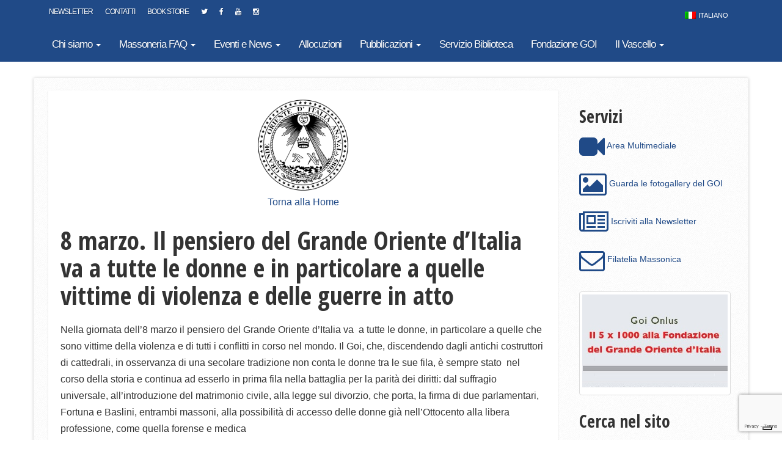

--- FILE ---
content_type: text/html; charset=UTF-8
request_url: https://www.grandeoriente.it/8-marzo-il-pensiero-del-grande-oriente-ditalia-va-a-tutte-le-donne-e-in-particolare-a-quelle-vittime-di-violenza-e-delle-guerre-in-atto/
body_size: 17225
content:

<!doctype html>
<html class="no-js" lang="it-IT">
  <head>
    <meta charset="utf-8">
    <meta http-equiv="X-UA-Compatible" content="IE=edge">
    <meta name="viewport" content="width=device-width, initial-scale=1">
    <link rel="alternate" type="application/rss+xml" title="Grande Oriente d&#039;Italia - Sito Ufficiale Feed" href="https://www.grandeoriente.it/feed/">
    <link href='https://fonts.googleapis.com/css?family=Open+Sans+Condensed:300,700,300italic' rel='stylesheet' type='text/css'>
    <link rel="icon" type="image/x-icon" href="https://www.grandeoriente.it/wp-content/themes/goi-theme/dist/images/favicon.png" />
    			<script type="text/javascript" class="_iub_cs_skip">
				var _iub = _iub || {};
				_iub.csConfiguration = _iub.csConfiguration || {};
				_iub.csConfiguration.siteId = "356266";
				_iub.csConfiguration.cookiePolicyId = "473879";
			</script>
			<script class="_iub_cs_skip" src="https://cs.iubenda.com/sync/356266.js"></script>
			<meta name='robots' content='index, follow, max-image-preview:large, max-snippet:-1, max-video-preview:-1' />
<link rel="alternate" hreflang="it-it" href="https://www.grandeoriente.it/8-marzo-il-pensiero-del-grande-oriente-ditalia-va-a-tutte-le-donne-e-in-particolare-a-quelle-vittime-di-violenza-e-delle-guerre-in-atto/" />
<link rel="alternate" hreflang="x-default" href="https://www.grandeoriente.it/8-marzo-il-pensiero-del-grande-oriente-ditalia-va-a-tutte-le-donne-e-in-particolare-a-quelle-vittime-di-violenza-e-delle-guerre-in-atto/" />

	<!-- This site is optimized with the Yoast SEO plugin v26.8 - https://yoast.com/product/yoast-seo-wordpress/ -->
	<title>8 marzo. Il pensiero del Grande Oriente d&#039;Italia va a tutte le donne e in particolare a quelle vittime di violenza e delle guerre in atto  - Grande Oriente d&#039;Italia - Sito Ufficiale</title>
	<link rel="canonical" href="https://www.grandeoriente.it/8-marzo-il-pensiero-del-grande-oriente-ditalia-va-a-tutte-le-donne-e-in-particolare-a-quelle-vittime-di-violenza-e-delle-guerre-in-atto/" />
	<meta property="og:locale" content="it_IT" />
	<meta property="og:type" content="article" />
	<meta property="og:title" content="8 marzo. Il pensiero del Grande Oriente d&#039;Italia va a tutte le donne e in particolare a quelle vittime di violenza e delle guerre in atto  - Grande Oriente d&#039;Italia - Sito Ufficiale" />
	<meta property="og:description" content="Nella giornata dell’8 marzo il pensiero del Grande Oriente d’Italia va  a tutte le donne, in particolare a quelle che sono vittime della violenza e di tutti i conflitti in corso nel mondo. Il Goi, che, discendendo dagli antichi costruttori di cattedrali, in osservanza di una secolare tradizione non conta le donne tra le sue &hellip; Continua" />
	<meta property="og:url" content="https://www.grandeoriente.it/8-marzo-il-pensiero-del-grande-oriente-ditalia-va-a-tutte-le-donne-e-in-particolare-a-quelle-vittime-di-violenza-e-delle-guerre-in-atto/" />
	<meta property="og:site_name" content="Grande Oriente d&#039;Italia - Sito Ufficiale" />
	<meta property="article:publisher" content="https://www.facebook.com/Grande-Oriente-dItalia-1699420816989839/" />
	<meta property="article:published_time" content="2022-03-08T08:18:14+00:00" />
	<meta property="article:modified_time" content="2022-03-08T08:20:28+00:00" />
	<meta property="og:image" content="https://www.grandeoriente.it/wp-content/uploads/2022/03/la-ciociara.jpg" />
	<meta property="og:image:width" content="1200" />
	<meta property="og:image:height" content="660" />
	<meta property="og:image:type" content="image/jpeg" />
	<meta name="author" content="Velia Iacovino" />
	<meta name="twitter:card" content="summary_large_image" />
	<meta name="twitter:creator" content="@GrandeOrienteit" />
	<meta name="twitter:site" content="@GrandeOrienteit" />
	<script type="application/ld+json" class="yoast-schema-graph">{"@context":"https://schema.org","@graph":[{"@type":"Article","@id":"https://www.grandeoriente.it/8-marzo-il-pensiero-del-grande-oriente-ditalia-va-a-tutte-le-donne-e-in-particolare-a-quelle-vittime-di-violenza-e-delle-guerre-in-atto/#article","isPartOf":{"@id":"https://www.grandeoriente.it/8-marzo-il-pensiero-del-grande-oriente-ditalia-va-a-tutte-le-donne-e-in-particolare-a-quelle-vittime-di-violenza-e-delle-guerre-in-atto/"},"author":{"name":"Velia Iacovino","@id":"https://www.grandeoriente.it/#/schema/person/8379d3e4a6380259d789a5c9d0d95348"},"headline":"8 marzo. Il pensiero del Grande Oriente d&#8217;Italia va a tutte le donne e in particolare a quelle vittime di violenza e delle guerre in atto ","datePublished":"2022-03-08T08:18:14+00:00","dateModified":"2022-03-08T08:20:28+00:00","mainEntityOfPage":{"@id":"https://www.grandeoriente.it/8-marzo-il-pensiero-del-grande-oriente-ditalia-va-a-tutte-le-donne-e-in-particolare-a-quelle-vittime-di-violenza-e-delle-guerre-in-atto/"},"wordCount":144,"commentCount":0,"publisher":{"@id":"https://www.grandeoriente.it/#organization"},"image":{"@id":"https://www.grandeoriente.it/8-marzo-il-pensiero-del-grande-oriente-ditalia-va-a-tutte-le-donne-e-in-particolare-a-quelle-vittime-di-violenza-e-delle-guerre-in-atto/#primaryimage"},"thumbnailUrl":"https://www.grandeoriente.it/wp-content/uploads/2022/03/la-ciociara.jpg","keywords":["8 marzo","donne","Grande Oriente","guerre","violenza"],"articleSection":["Eventi&amp;News","In Evidenza","Newsletter"],"inLanguage":"it-IT","potentialAction":[{"@type":"CommentAction","name":"Comment","target":["https://www.grandeoriente.it/8-marzo-il-pensiero-del-grande-oriente-ditalia-va-a-tutte-le-donne-e-in-particolare-a-quelle-vittime-di-violenza-e-delle-guerre-in-atto/#respond"]}]},{"@type":"WebPage","@id":"https://www.grandeoriente.it/8-marzo-il-pensiero-del-grande-oriente-ditalia-va-a-tutte-le-donne-e-in-particolare-a-quelle-vittime-di-violenza-e-delle-guerre-in-atto/","url":"https://www.grandeoriente.it/8-marzo-il-pensiero-del-grande-oriente-ditalia-va-a-tutte-le-donne-e-in-particolare-a-quelle-vittime-di-violenza-e-delle-guerre-in-atto/","name":"8 marzo. Il pensiero del Grande Oriente d'Italia va a tutte le donne e in particolare a quelle vittime di violenza e delle guerre in atto  - Grande Oriente d&#039;Italia - Sito Ufficiale","isPartOf":{"@id":"https://www.grandeoriente.it/#website"},"primaryImageOfPage":{"@id":"https://www.grandeoriente.it/8-marzo-il-pensiero-del-grande-oriente-ditalia-va-a-tutte-le-donne-e-in-particolare-a-quelle-vittime-di-violenza-e-delle-guerre-in-atto/#primaryimage"},"image":{"@id":"https://www.grandeoriente.it/8-marzo-il-pensiero-del-grande-oriente-ditalia-va-a-tutte-le-donne-e-in-particolare-a-quelle-vittime-di-violenza-e-delle-guerre-in-atto/#primaryimage"},"thumbnailUrl":"https://www.grandeoriente.it/wp-content/uploads/2022/03/la-ciociara.jpg","datePublished":"2022-03-08T08:18:14+00:00","dateModified":"2022-03-08T08:20:28+00:00","breadcrumb":{"@id":"https://www.grandeoriente.it/8-marzo-il-pensiero-del-grande-oriente-ditalia-va-a-tutte-le-donne-e-in-particolare-a-quelle-vittime-di-violenza-e-delle-guerre-in-atto/#breadcrumb"},"inLanguage":"it-IT","potentialAction":[{"@type":"ReadAction","target":["https://www.grandeoriente.it/8-marzo-il-pensiero-del-grande-oriente-ditalia-va-a-tutte-le-donne-e-in-particolare-a-quelle-vittime-di-violenza-e-delle-guerre-in-atto/"]}]},{"@type":"ImageObject","inLanguage":"it-IT","@id":"https://www.grandeoriente.it/8-marzo-il-pensiero-del-grande-oriente-ditalia-va-a-tutte-le-donne-e-in-particolare-a-quelle-vittime-di-violenza-e-delle-guerre-in-atto/#primaryimage","url":"https://www.grandeoriente.it/wp-content/uploads/2022/03/la-ciociara.jpg","contentUrl":"https://www.grandeoriente.it/wp-content/uploads/2022/03/la-ciociara.jpg","width":1200,"height":660},{"@type":"BreadcrumbList","@id":"https://www.grandeoriente.it/8-marzo-il-pensiero-del-grande-oriente-ditalia-va-a-tutte-le-donne-e-in-particolare-a-quelle-vittime-di-violenza-e-delle-guerre-in-atto/#breadcrumb","itemListElement":[{"@type":"ListItem","position":1,"name":"Home","item":"https://www.grandeoriente.it/"},{"@type":"ListItem","position":2,"name":"8 marzo. Il pensiero del Grande Oriente d&#8217;Italia va a tutte le donne e in particolare a quelle vittime di violenza e delle guerre in atto "}]},{"@type":"WebSite","@id":"https://www.grandeoriente.it/#website","url":"https://www.grandeoriente.it/","name":"Grande Oriente d&#039;Italia - Sito Ufficiale","description":"","publisher":{"@id":"https://www.grandeoriente.it/#organization"},"potentialAction":[{"@type":"SearchAction","target":{"@type":"EntryPoint","urlTemplate":"https://www.grandeoriente.it/?s={search_term_string}"},"query-input":{"@type":"PropertyValueSpecification","valueRequired":true,"valueName":"search_term_string"}}],"inLanguage":"it-IT"},{"@type":"Organization","@id":"https://www.grandeoriente.it/#organization","name":"Grande Oriente d'Italia","url":"https://www.grandeoriente.it/","logo":{"@type":"ImageObject","inLanguage":"it-IT","@id":"https://www.grandeoriente.it/#/schema/logo/image/","url":"https://www.grandeoriente.it/wp-content/uploads/2015/05/logo_nero.png","contentUrl":"https://www.grandeoriente.it/wp-content/uploads/2015/05/logo_nero.png","width":827,"height":827,"caption":"Grande Oriente d'Italia"},"image":{"@id":"https://www.grandeoriente.it/#/schema/logo/image/"},"sameAs":["https://www.facebook.com/Grande-Oriente-dItalia-1699420816989839/","https://x.com/GrandeOrienteit","http://www.youtube.com/c/GrandeOrientedItaliaUfficiale"]},{"@type":"Person","@id":"https://www.grandeoriente.it/#/schema/person/8379d3e4a6380259d789a5c9d0d95348","name":"Velia Iacovino","url":"https://www.grandeoriente.it/author/goistampa2/"}]}</script>
	<!-- / Yoast SEO plugin. -->


<link rel='dns-prefetch' href='//cdn.iubenda.com' />
<link rel='dns-prefetch' href='//ajax.googleapis.com' />
<link rel='dns-prefetch' href='//www.googletagmanager.com' />
<link rel="alternate" type="application/rss+xml" title="Grande Oriente d&#039;Italia - Sito Ufficiale &raquo; 8 marzo. Il pensiero del Grande Oriente d&#8217;Italia va a tutte le donne e in particolare a quelle vittime di violenza e delle guerre in atto  Feed dei commenti" href="https://www.grandeoriente.it/8-marzo-il-pensiero-del-grande-oriente-ditalia-va-a-tutte-le-donne-e-in-particolare-a-quelle-vittime-di-violenza-e-delle-guerre-in-atto/feed/" />
<link rel="alternate" title="oEmbed (JSON)" type="application/json+oembed" href="https://www.grandeoriente.it/wp-json/oembed/1.0/embed?url=https%3A%2F%2Fwww.grandeoriente.it%2F8-marzo-il-pensiero-del-grande-oriente-ditalia-va-a-tutte-le-donne-e-in-particolare-a-quelle-vittime-di-violenza-e-delle-guerre-in-atto%2F" />
<link rel="alternate" title="oEmbed (XML)" type="text/xml+oembed" href="https://www.grandeoriente.it/wp-json/oembed/1.0/embed?url=https%3A%2F%2Fwww.grandeoriente.it%2F8-marzo-il-pensiero-del-grande-oriente-ditalia-va-a-tutte-le-donne-e-in-particolare-a-quelle-vittime-di-violenza-e-delle-guerre-in-atto%2F&#038;format=xml" />
<style id='wp-img-auto-sizes-contain-inline-css' type='text/css'>
img:is([sizes=auto i],[sizes^="auto," i]){contain-intrinsic-size:3000px 1500px}
/*# sourceURL=wp-img-auto-sizes-contain-inline-css */
</style>
<style id='wp-emoji-styles-inline-css' type='text/css'>

	img.wp-smiley, img.emoji {
		display: inline !important;
		border: none !important;
		box-shadow: none !important;
		height: 1em !important;
		width: 1em !important;
		margin: 0 0.07em !important;
		vertical-align: -0.1em !important;
		background: none !important;
		padding: 0 !important;
	}
/*# sourceURL=wp-emoji-styles-inline-css */
</style>
<link rel='stylesheet' id='wp-block-library-css' href='https://www.grandeoriente.it/wp-includes/css/dist/block-library/style.min.css?ver=6.9' type='text/css' media='all' />
<style id='wp-block-image-inline-css' type='text/css'>
.wp-block-image>a,.wp-block-image>figure>a{display:inline-block}.wp-block-image img{box-sizing:border-box;height:auto;max-width:100%;vertical-align:bottom}@media not (prefers-reduced-motion){.wp-block-image img.hide{visibility:hidden}.wp-block-image img.show{animation:show-content-image .4s}}.wp-block-image[style*=border-radius] img,.wp-block-image[style*=border-radius]>a{border-radius:inherit}.wp-block-image.has-custom-border img{box-sizing:border-box}.wp-block-image.aligncenter{text-align:center}.wp-block-image.alignfull>a,.wp-block-image.alignwide>a{width:100%}.wp-block-image.alignfull img,.wp-block-image.alignwide img{height:auto;width:100%}.wp-block-image .aligncenter,.wp-block-image .alignleft,.wp-block-image .alignright,.wp-block-image.aligncenter,.wp-block-image.alignleft,.wp-block-image.alignright{display:table}.wp-block-image .aligncenter>figcaption,.wp-block-image .alignleft>figcaption,.wp-block-image .alignright>figcaption,.wp-block-image.aligncenter>figcaption,.wp-block-image.alignleft>figcaption,.wp-block-image.alignright>figcaption{caption-side:bottom;display:table-caption}.wp-block-image .alignleft{float:left;margin:.5em 1em .5em 0}.wp-block-image .alignright{float:right;margin:.5em 0 .5em 1em}.wp-block-image .aligncenter{margin-left:auto;margin-right:auto}.wp-block-image :where(figcaption){margin-bottom:1em;margin-top:.5em}.wp-block-image.is-style-circle-mask img{border-radius:9999px}@supports ((-webkit-mask-image:none) or (mask-image:none)) or (-webkit-mask-image:none){.wp-block-image.is-style-circle-mask img{border-radius:0;-webkit-mask-image:url('data:image/svg+xml;utf8,<svg viewBox="0 0 100 100" xmlns="http://www.w3.org/2000/svg"><circle cx="50" cy="50" r="50"/></svg>');mask-image:url('data:image/svg+xml;utf8,<svg viewBox="0 0 100 100" xmlns="http://www.w3.org/2000/svg"><circle cx="50" cy="50" r="50"/></svg>');mask-mode:alpha;-webkit-mask-position:center;mask-position:center;-webkit-mask-repeat:no-repeat;mask-repeat:no-repeat;-webkit-mask-size:contain;mask-size:contain}}:root :where(.wp-block-image.is-style-rounded img,.wp-block-image .is-style-rounded img){border-radius:9999px}.wp-block-image figure{margin:0}.wp-lightbox-container{display:flex;flex-direction:column;position:relative}.wp-lightbox-container img{cursor:zoom-in}.wp-lightbox-container img:hover+button{opacity:1}.wp-lightbox-container button{align-items:center;backdrop-filter:blur(16px) saturate(180%);background-color:#5a5a5a40;border:none;border-radius:4px;cursor:zoom-in;display:flex;height:20px;justify-content:center;opacity:0;padding:0;position:absolute;right:16px;text-align:center;top:16px;width:20px;z-index:100}@media not (prefers-reduced-motion){.wp-lightbox-container button{transition:opacity .2s ease}}.wp-lightbox-container button:focus-visible{outline:3px auto #5a5a5a40;outline:3px auto -webkit-focus-ring-color;outline-offset:3px}.wp-lightbox-container button:hover{cursor:pointer;opacity:1}.wp-lightbox-container button:focus{opacity:1}.wp-lightbox-container button:focus,.wp-lightbox-container button:hover,.wp-lightbox-container button:not(:hover):not(:active):not(.has-background){background-color:#5a5a5a40;border:none}.wp-lightbox-overlay{box-sizing:border-box;cursor:zoom-out;height:100vh;left:0;overflow:hidden;position:fixed;top:0;visibility:hidden;width:100%;z-index:100000}.wp-lightbox-overlay .close-button{align-items:center;cursor:pointer;display:flex;justify-content:center;min-height:40px;min-width:40px;padding:0;position:absolute;right:calc(env(safe-area-inset-right) + 16px);top:calc(env(safe-area-inset-top) + 16px);z-index:5000000}.wp-lightbox-overlay .close-button:focus,.wp-lightbox-overlay .close-button:hover,.wp-lightbox-overlay .close-button:not(:hover):not(:active):not(.has-background){background:none;border:none}.wp-lightbox-overlay .lightbox-image-container{height:var(--wp--lightbox-container-height);left:50%;overflow:hidden;position:absolute;top:50%;transform:translate(-50%,-50%);transform-origin:top left;width:var(--wp--lightbox-container-width);z-index:9999999999}.wp-lightbox-overlay .wp-block-image{align-items:center;box-sizing:border-box;display:flex;height:100%;justify-content:center;margin:0;position:relative;transform-origin:0 0;width:100%;z-index:3000000}.wp-lightbox-overlay .wp-block-image img{height:var(--wp--lightbox-image-height);min-height:var(--wp--lightbox-image-height);min-width:var(--wp--lightbox-image-width);width:var(--wp--lightbox-image-width)}.wp-lightbox-overlay .wp-block-image figcaption{display:none}.wp-lightbox-overlay button{background:none;border:none}.wp-lightbox-overlay .scrim{background-color:#fff;height:100%;opacity:.9;position:absolute;width:100%;z-index:2000000}.wp-lightbox-overlay.active{visibility:visible}@media not (prefers-reduced-motion){.wp-lightbox-overlay.active{animation:turn-on-visibility .25s both}.wp-lightbox-overlay.active img{animation:turn-on-visibility .35s both}.wp-lightbox-overlay.show-closing-animation:not(.active){animation:turn-off-visibility .35s both}.wp-lightbox-overlay.show-closing-animation:not(.active) img{animation:turn-off-visibility .25s both}.wp-lightbox-overlay.zoom.active{animation:none;opacity:1;visibility:visible}.wp-lightbox-overlay.zoom.active .lightbox-image-container{animation:lightbox-zoom-in .4s}.wp-lightbox-overlay.zoom.active .lightbox-image-container img{animation:none}.wp-lightbox-overlay.zoom.active .scrim{animation:turn-on-visibility .4s forwards}.wp-lightbox-overlay.zoom.show-closing-animation:not(.active){animation:none}.wp-lightbox-overlay.zoom.show-closing-animation:not(.active) .lightbox-image-container{animation:lightbox-zoom-out .4s}.wp-lightbox-overlay.zoom.show-closing-animation:not(.active) .lightbox-image-container img{animation:none}.wp-lightbox-overlay.zoom.show-closing-animation:not(.active) .scrim{animation:turn-off-visibility .4s forwards}}@keyframes show-content-image{0%{visibility:hidden}99%{visibility:hidden}to{visibility:visible}}@keyframes turn-on-visibility{0%{opacity:0}to{opacity:1}}@keyframes turn-off-visibility{0%{opacity:1;visibility:visible}99%{opacity:0;visibility:visible}to{opacity:0;visibility:hidden}}@keyframes lightbox-zoom-in{0%{transform:translate(calc((-100vw + var(--wp--lightbox-scrollbar-width))/2 + var(--wp--lightbox-initial-left-position)),calc(-50vh + var(--wp--lightbox-initial-top-position))) scale(var(--wp--lightbox-scale))}to{transform:translate(-50%,-50%) scale(1)}}@keyframes lightbox-zoom-out{0%{transform:translate(-50%,-50%) scale(1);visibility:visible}99%{visibility:visible}to{transform:translate(calc((-100vw + var(--wp--lightbox-scrollbar-width))/2 + var(--wp--lightbox-initial-left-position)),calc(-50vh + var(--wp--lightbox-initial-top-position))) scale(var(--wp--lightbox-scale));visibility:hidden}}
/*# sourceURL=https://www.grandeoriente.it/wp-includes/blocks/image/style.min.css */
</style>
<style id='wp-block-spacer-inline-css' type='text/css'>
.wp-block-spacer{clear:both}
/*# sourceURL=https://www.grandeoriente.it/wp-includes/blocks/spacer/style.min.css */
</style>
<style id='global-styles-inline-css' type='text/css'>
:root{--wp--preset--aspect-ratio--square: 1;--wp--preset--aspect-ratio--4-3: 4/3;--wp--preset--aspect-ratio--3-4: 3/4;--wp--preset--aspect-ratio--3-2: 3/2;--wp--preset--aspect-ratio--2-3: 2/3;--wp--preset--aspect-ratio--16-9: 16/9;--wp--preset--aspect-ratio--9-16: 9/16;--wp--preset--color--black: #000000;--wp--preset--color--cyan-bluish-gray: #abb8c3;--wp--preset--color--white: #ffffff;--wp--preset--color--pale-pink: #f78da7;--wp--preset--color--vivid-red: #cf2e2e;--wp--preset--color--luminous-vivid-orange: #ff6900;--wp--preset--color--luminous-vivid-amber: #fcb900;--wp--preset--color--light-green-cyan: #7bdcb5;--wp--preset--color--vivid-green-cyan: #00d084;--wp--preset--color--pale-cyan-blue: #8ed1fc;--wp--preset--color--vivid-cyan-blue: #0693e3;--wp--preset--color--vivid-purple: #9b51e0;--wp--preset--gradient--vivid-cyan-blue-to-vivid-purple: linear-gradient(135deg,rgb(6,147,227) 0%,rgb(155,81,224) 100%);--wp--preset--gradient--light-green-cyan-to-vivid-green-cyan: linear-gradient(135deg,rgb(122,220,180) 0%,rgb(0,208,130) 100%);--wp--preset--gradient--luminous-vivid-amber-to-luminous-vivid-orange: linear-gradient(135deg,rgb(252,185,0) 0%,rgb(255,105,0) 100%);--wp--preset--gradient--luminous-vivid-orange-to-vivid-red: linear-gradient(135deg,rgb(255,105,0) 0%,rgb(207,46,46) 100%);--wp--preset--gradient--very-light-gray-to-cyan-bluish-gray: linear-gradient(135deg,rgb(238,238,238) 0%,rgb(169,184,195) 100%);--wp--preset--gradient--cool-to-warm-spectrum: linear-gradient(135deg,rgb(74,234,220) 0%,rgb(151,120,209) 20%,rgb(207,42,186) 40%,rgb(238,44,130) 60%,rgb(251,105,98) 80%,rgb(254,248,76) 100%);--wp--preset--gradient--blush-light-purple: linear-gradient(135deg,rgb(255,206,236) 0%,rgb(152,150,240) 100%);--wp--preset--gradient--blush-bordeaux: linear-gradient(135deg,rgb(254,205,165) 0%,rgb(254,45,45) 50%,rgb(107,0,62) 100%);--wp--preset--gradient--luminous-dusk: linear-gradient(135deg,rgb(255,203,112) 0%,rgb(199,81,192) 50%,rgb(65,88,208) 100%);--wp--preset--gradient--pale-ocean: linear-gradient(135deg,rgb(255,245,203) 0%,rgb(182,227,212) 50%,rgb(51,167,181) 100%);--wp--preset--gradient--electric-grass: linear-gradient(135deg,rgb(202,248,128) 0%,rgb(113,206,126) 100%);--wp--preset--gradient--midnight: linear-gradient(135deg,rgb(2,3,129) 0%,rgb(40,116,252) 100%);--wp--preset--font-size--small: 13px;--wp--preset--font-size--medium: 20px;--wp--preset--font-size--large: 36px;--wp--preset--font-size--x-large: 42px;--wp--preset--spacing--20: 0.44rem;--wp--preset--spacing--30: 0.67rem;--wp--preset--spacing--40: 1rem;--wp--preset--spacing--50: 1.5rem;--wp--preset--spacing--60: 2.25rem;--wp--preset--spacing--70: 3.38rem;--wp--preset--spacing--80: 5.06rem;--wp--preset--shadow--natural: 6px 6px 9px rgba(0, 0, 0, 0.2);--wp--preset--shadow--deep: 12px 12px 50px rgba(0, 0, 0, 0.4);--wp--preset--shadow--sharp: 6px 6px 0px rgba(0, 0, 0, 0.2);--wp--preset--shadow--outlined: 6px 6px 0px -3px rgb(255, 255, 255), 6px 6px rgb(0, 0, 0);--wp--preset--shadow--crisp: 6px 6px 0px rgb(0, 0, 0);}:where(.is-layout-flex){gap: 0.5em;}:where(.is-layout-grid){gap: 0.5em;}body .is-layout-flex{display: flex;}.is-layout-flex{flex-wrap: wrap;align-items: center;}.is-layout-flex > :is(*, div){margin: 0;}body .is-layout-grid{display: grid;}.is-layout-grid > :is(*, div){margin: 0;}:where(.wp-block-columns.is-layout-flex){gap: 2em;}:where(.wp-block-columns.is-layout-grid){gap: 2em;}:where(.wp-block-post-template.is-layout-flex){gap: 1.25em;}:where(.wp-block-post-template.is-layout-grid){gap: 1.25em;}.has-black-color{color: var(--wp--preset--color--black) !important;}.has-cyan-bluish-gray-color{color: var(--wp--preset--color--cyan-bluish-gray) !important;}.has-white-color{color: var(--wp--preset--color--white) !important;}.has-pale-pink-color{color: var(--wp--preset--color--pale-pink) !important;}.has-vivid-red-color{color: var(--wp--preset--color--vivid-red) !important;}.has-luminous-vivid-orange-color{color: var(--wp--preset--color--luminous-vivid-orange) !important;}.has-luminous-vivid-amber-color{color: var(--wp--preset--color--luminous-vivid-amber) !important;}.has-light-green-cyan-color{color: var(--wp--preset--color--light-green-cyan) !important;}.has-vivid-green-cyan-color{color: var(--wp--preset--color--vivid-green-cyan) !important;}.has-pale-cyan-blue-color{color: var(--wp--preset--color--pale-cyan-blue) !important;}.has-vivid-cyan-blue-color{color: var(--wp--preset--color--vivid-cyan-blue) !important;}.has-vivid-purple-color{color: var(--wp--preset--color--vivid-purple) !important;}.has-black-background-color{background-color: var(--wp--preset--color--black) !important;}.has-cyan-bluish-gray-background-color{background-color: var(--wp--preset--color--cyan-bluish-gray) !important;}.has-white-background-color{background-color: var(--wp--preset--color--white) !important;}.has-pale-pink-background-color{background-color: var(--wp--preset--color--pale-pink) !important;}.has-vivid-red-background-color{background-color: var(--wp--preset--color--vivid-red) !important;}.has-luminous-vivid-orange-background-color{background-color: var(--wp--preset--color--luminous-vivid-orange) !important;}.has-luminous-vivid-amber-background-color{background-color: var(--wp--preset--color--luminous-vivid-amber) !important;}.has-light-green-cyan-background-color{background-color: var(--wp--preset--color--light-green-cyan) !important;}.has-vivid-green-cyan-background-color{background-color: var(--wp--preset--color--vivid-green-cyan) !important;}.has-pale-cyan-blue-background-color{background-color: var(--wp--preset--color--pale-cyan-blue) !important;}.has-vivid-cyan-blue-background-color{background-color: var(--wp--preset--color--vivid-cyan-blue) !important;}.has-vivid-purple-background-color{background-color: var(--wp--preset--color--vivid-purple) !important;}.has-black-border-color{border-color: var(--wp--preset--color--black) !important;}.has-cyan-bluish-gray-border-color{border-color: var(--wp--preset--color--cyan-bluish-gray) !important;}.has-white-border-color{border-color: var(--wp--preset--color--white) !important;}.has-pale-pink-border-color{border-color: var(--wp--preset--color--pale-pink) !important;}.has-vivid-red-border-color{border-color: var(--wp--preset--color--vivid-red) !important;}.has-luminous-vivid-orange-border-color{border-color: var(--wp--preset--color--luminous-vivid-orange) !important;}.has-luminous-vivid-amber-border-color{border-color: var(--wp--preset--color--luminous-vivid-amber) !important;}.has-light-green-cyan-border-color{border-color: var(--wp--preset--color--light-green-cyan) !important;}.has-vivid-green-cyan-border-color{border-color: var(--wp--preset--color--vivid-green-cyan) !important;}.has-pale-cyan-blue-border-color{border-color: var(--wp--preset--color--pale-cyan-blue) !important;}.has-vivid-cyan-blue-border-color{border-color: var(--wp--preset--color--vivid-cyan-blue) !important;}.has-vivid-purple-border-color{border-color: var(--wp--preset--color--vivid-purple) !important;}.has-vivid-cyan-blue-to-vivid-purple-gradient-background{background: var(--wp--preset--gradient--vivid-cyan-blue-to-vivid-purple) !important;}.has-light-green-cyan-to-vivid-green-cyan-gradient-background{background: var(--wp--preset--gradient--light-green-cyan-to-vivid-green-cyan) !important;}.has-luminous-vivid-amber-to-luminous-vivid-orange-gradient-background{background: var(--wp--preset--gradient--luminous-vivid-amber-to-luminous-vivid-orange) !important;}.has-luminous-vivid-orange-to-vivid-red-gradient-background{background: var(--wp--preset--gradient--luminous-vivid-orange-to-vivid-red) !important;}.has-very-light-gray-to-cyan-bluish-gray-gradient-background{background: var(--wp--preset--gradient--very-light-gray-to-cyan-bluish-gray) !important;}.has-cool-to-warm-spectrum-gradient-background{background: var(--wp--preset--gradient--cool-to-warm-spectrum) !important;}.has-blush-light-purple-gradient-background{background: var(--wp--preset--gradient--blush-light-purple) !important;}.has-blush-bordeaux-gradient-background{background: var(--wp--preset--gradient--blush-bordeaux) !important;}.has-luminous-dusk-gradient-background{background: var(--wp--preset--gradient--luminous-dusk) !important;}.has-pale-ocean-gradient-background{background: var(--wp--preset--gradient--pale-ocean) !important;}.has-electric-grass-gradient-background{background: var(--wp--preset--gradient--electric-grass) !important;}.has-midnight-gradient-background{background: var(--wp--preset--gradient--midnight) !important;}.has-small-font-size{font-size: var(--wp--preset--font-size--small) !important;}.has-medium-font-size{font-size: var(--wp--preset--font-size--medium) !important;}.has-large-font-size{font-size: var(--wp--preset--font-size--large) !important;}.has-x-large-font-size{font-size: var(--wp--preset--font-size--x-large) !important;}
/*# sourceURL=global-styles-inline-css */
</style>

<style id='classic-theme-styles-inline-css' type='text/css'>
/*! This file is auto-generated */
.wp-block-button__link{color:#fff;background-color:#32373c;border-radius:9999px;box-shadow:none;text-decoration:none;padding:calc(.667em + 2px) calc(1.333em + 2px);font-size:1.125em}.wp-block-file__button{background:#32373c;color:#fff;text-decoration:none}
/*# sourceURL=/wp-includes/css/classic-themes.min.css */
</style>
<link rel='stylesheet' id='contact-form-7-css' href='https://www.grandeoriente.it/wp-content/plugins/contact-form-7/includes/css/styles.css?ver=6.1.4' type='text/css' media='all' />
<link rel='stylesheet' id='foobox-free-min-css' href='https://www.grandeoriente.it/wp-content/plugins/foobox-image-lightbox/free/css/foobox.free.min.css?ver=2.7.41' type='text/css' media='all' />
<link rel='stylesheet' id='responsive-lightbox-swipebox-css' href='https://www.grandeoriente.it/wp-content/plugins/responsive-lightbox/assets/swipebox/swipebox.min.css?ver=1.5.2' type='text/css' media='all' />
<link rel='stylesheet' id='wpml-legacy-horizontal-list-0-css' href='https://www.grandeoriente.it/wp-content/plugins/sitepress-multilingual-cms/templates/language-switchers/legacy-list-horizontal/style.min.css?ver=1' type='text/css' media='all' />
<style id='wpml-legacy-horizontal-list-0-inline-css' type='text/css'>
.wpml-ls-statics-shortcode_actions, .wpml-ls-statics-shortcode_actions .wpml-ls-sub-menu, .wpml-ls-statics-shortcode_actions a {border-color:#cdcdcd;}.wpml-ls-statics-shortcode_actions a, .wpml-ls-statics-shortcode_actions .wpml-ls-sub-menu a, .wpml-ls-statics-shortcode_actions .wpml-ls-sub-menu a:link, .wpml-ls-statics-shortcode_actions li:not(.wpml-ls-current-language) .wpml-ls-link, .wpml-ls-statics-shortcode_actions li:not(.wpml-ls-current-language) .wpml-ls-link:link {color:#444444;background-color:#ffffff;}.wpml-ls-statics-shortcode_actions .wpml-ls-sub-menu a:hover,.wpml-ls-statics-shortcode_actions .wpml-ls-sub-menu a:focus, .wpml-ls-statics-shortcode_actions .wpml-ls-sub-menu a:link:hover, .wpml-ls-statics-shortcode_actions .wpml-ls-sub-menu a:link:focus {color:#000000;background-color:#eeeeee;}.wpml-ls-statics-shortcode_actions .wpml-ls-current-language > a {color:#444444;background-color:#ffffff;}.wpml-ls-statics-shortcode_actions .wpml-ls-current-language:hover>a, .wpml-ls-statics-shortcode_actions .wpml-ls-current-language>a:focus {color:#000000;background-color:#eeeeee;}
#lang_sel_list ul a, #lang_sel_list_list ul a:visited { background: none repeat scroll 0 0 transparent; height: auto; color: #fff; line-height: 20px; padding: 6px 10px; } #lang_sel_list a, #lang_sel_list a:visited { background: none repeat scroll 0 0 transparent; color: #fff; display: block; font-size: 11px; line-height: 20px; padding: 6px 10px; text-decoration: none !important; } #lang_sel_list a.lang_sel_sel { background-image: none; color: #fff; } #lang_sel_list{ float: right; clear: none; } .teaser_box:hover .teaser_title { margin-top: -10px; transition: all 200ms ease-in-out 0s; } .wpml-ls-statics-shortcode_actions{ border-color: transparent !important; }
/*# sourceURL=wpml-legacy-horizontal-list-0-inline-css */
</style>
<link rel='stylesheet' id='sage_css-css' href='https://www.grandeoriente.it/wp-content/themes/goi-theme/dist/styles/main-cc4db962.css' type='text/css' media='all' />
<link rel='stylesheet' id='wp-block-paragraph-css' href='https://www.grandeoriente.it/wp-includes/blocks/paragraph/style.min.css?ver=6.9' type='text/css' media='all' />
<link rel='stylesheet' id='lightboxStyle-css' href='https://www.grandeoriente.it/wp-content/plugins/lightbox-plus/css/shadowed/colorbox.min.css?ver=2.7.2' type='text/css' media='screen' />

<script  type="text/javascript" class=" _iub_cs_skip" type="text/javascript" id="iubenda-head-inline-scripts-0">
/* <![CDATA[ */
            var _iub = _iub || [];
            _iub.csConfiguration ={"floatingPreferencesButtonDisplay":"bottom-right","lang":"it","siteId":356266,"cookiePolicyId":"473879","whitelabel":false,"banner":{"closeButtonDisplay":false,"listPurposes":true,"explicitWithdrawal":true,"rejectButtonDisplay":true,"acceptButtonDisplay":true,"customizeButtonDisplay":true,"position":"float-top-center","style":"dark"},"perPurposeConsent":true,"googleAdditionalConsentMode":true}; 
//# sourceURL=iubenda-head-inline-scripts-0
/* ]]> */
</script>
<script  type="text/javascript" charset="UTF-8" async="" class=" _iub_cs_skip" type="text/javascript" src="//cdn.iubenda.com/cs/iubenda_cs.js?ver=3.12.5" id="iubenda-head-scripts-0-js"></script>
<script type="text/javascript" src="//ajax.googleapis.com/ajax/libs/jquery/1.12.4/jquery.min.js" id="jquery-js"></script>
<script>window.jQuery || document.write('<script src="https://www.grandeoriente.it/wp-content/themes/goi-theme/dist/scripts/jquery-e5581654.js"><\/script>')</script>
<script type="text/javascript" src="https://www.grandeoriente.it/wp-content/plugins/responsive-lightbox/assets/dompurify/purify.min.js?ver=3.3.1" id="dompurify-js"></script>
<script type="text/javascript" id="responsive-lightbox-sanitizer-js-before">
/* <![CDATA[ */
window.RLG = window.RLG || {}; window.RLG.sanitizeAllowedHosts = ["youtube.com","www.youtube.com","youtu.be","vimeo.com","player.vimeo.com"];
//# sourceURL=responsive-lightbox-sanitizer-js-before
/* ]]> */
</script>
<script type="text/javascript" src="https://www.grandeoriente.it/wp-content/plugins/responsive-lightbox/js/sanitizer.js?ver=2.6.1" id="responsive-lightbox-sanitizer-js"></script>
<script type="text/javascript" src="https://www.grandeoriente.it/wp-content/plugins/responsive-lightbox/assets/swipebox/jquery.swipebox.min.js?ver=1.5.2" id="responsive-lightbox-swipebox-js"></script>
<script type="text/javascript" src="https://www.grandeoriente.it/wp-includes/js/underscore.min.js?ver=1.13.7" id="underscore-js"></script>
<script type="text/javascript" src="https://www.grandeoriente.it/wp-content/plugins/responsive-lightbox/assets/infinitescroll/infinite-scroll.pkgd.min.js?ver=4.0.1" id="responsive-lightbox-infinite-scroll-js"></script>
<script type="text/javascript" id="responsive-lightbox-js-before">
/* <![CDATA[ */
var rlArgs = {"script":"swipebox","selector":"lightbox","customEvents":"","activeGalleries":true,"animation":true,"hideCloseButtonOnMobile":false,"removeBarsOnMobile":false,"hideBars":true,"hideBarsDelay":5000,"videoMaxWidth":1080,"useSVG":true,"loopAtEnd":false,"woocommerce_gallery":false,"ajaxurl":"https:\/\/www.grandeoriente.it\/wp-admin\/admin-ajax.php","nonce":"c9bd8849b2","preview":false,"postId":65691,"scriptExtension":false};

//# sourceURL=responsive-lightbox-js-before
/* ]]> */
</script>
<script type="text/javascript" src="https://www.grandeoriente.it/wp-content/plugins/responsive-lightbox/js/front.js?ver=2.6.1" id="responsive-lightbox-js"></script>
<script type="text/javascript" id="foobox-free-min-js-before">
/* <![CDATA[ */
/* Run FooBox FREE (v2.7.41) */
var FOOBOX = window.FOOBOX = {
	ready: true,
	disableOthers: true,
	o: {wordpress: { enabled: true }, captions: { dataTitle: ["captionTitle","title"], dataDesc: ["captionDesc","description"] }, rel: '', excludes:'.fbx-link,.nofoobox,.nolightbox,a[href*="pinterest.com/pin/create/button/"]', affiliate : { enabled: false }, error: "Could not load the item"},
	selectors: [
		".foogallery-container.foogallery-lightbox-foobox", ".foogallery-container.foogallery-lightbox-foobox-free", ".gallery", ".wp-block-gallery", ".wp-caption", ".wp-block-image", "a:has(img[class*=wp-image-])", ".foobox"
	],
	pre: function( $ ){
		// Custom JavaScript (Pre)
		
	},
	post: function( $ ){
		// Custom JavaScript (Post)
		
		// Custom Captions Code
		
	},
	custom: function( $ ){
		// Custom Extra JS
		
	}
};
//# sourceURL=foobox-free-min-js-before
/* ]]> */
</script>
<script type="text/javascript" src="https://www.grandeoriente.it/wp-content/plugins/foobox-image-lightbox/free/js/foobox.free.min.js?ver=2.7.41" id="foobox-free-min-js"></script>

<!-- Snippet del tag Google (gtag.js) aggiunto da Site Kit -->
<!-- Snippet Google Analytics aggiunto da Site Kit -->
<script type="text/javascript" src="https://www.googletagmanager.com/gtag/js?id=GT-5MX896S" id="google_gtagjs-js" async></script>
<script type="text/javascript" id="google_gtagjs-js-after">
/* <![CDATA[ */
window.dataLayer = window.dataLayer || [];function gtag(){dataLayer.push(arguments);}
gtag("set","linker",{"domains":["www.grandeoriente.it"]});
gtag("js", new Date());
gtag("set", "developer_id.dZTNiMT", true);
gtag("config", "GT-5MX896S");
 window._googlesitekit = window._googlesitekit || {}; window._googlesitekit.throttledEvents = []; window._googlesitekit.gtagEvent = (name, data) => { var key = JSON.stringify( { name, data } ); if ( !! window._googlesitekit.throttledEvents[ key ] ) { return; } window._googlesitekit.throttledEvents[ key ] = true; setTimeout( () => { delete window._googlesitekit.throttledEvents[ key ]; }, 5 ); gtag( "event", name, { ...data, event_source: "site-kit" } ); }; 
//# sourceURL=google_gtagjs-js-after
/* ]]> */
</script>
<link rel="https://api.w.org/" href="https://www.grandeoriente.it/wp-json/" /><link rel="alternate" title="JSON" type="application/json" href="https://www.grandeoriente.it/wp-json/wp/v2/posts/65691" /><link rel="EditURI" type="application/rsd+xml" title="RSD" href="https://www.grandeoriente.it/xmlrpc.php?rsd" />
<meta name="generator" content="WordPress 6.9" />
<link rel='shortlink' href='https://www.grandeoriente.it/?p=65691' />
<meta name="generator" content="WPML ver:4.8.6 stt:1,27;" />
<meta name="generator" content="Site Kit by Google 1.170.0" /><meta name="generator" content="Powered by Slider Revolution 6.7.10 - responsive, Mobile-Friendly Slider Plugin for WordPress with comfortable drag and drop interface." />
<script>function setREVStartSize(e){
			//window.requestAnimationFrame(function() {
				window.RSIW = window.RSIW===undefined ? window.innerWidth : window.RSIW;
				window.RSIH = window.RSIH===undefined ? window.innerHeight : window.RSIH;
				try {
					var pw = document.getElementById(e.c).parentNode.offsetWidth,
						newh;
					pw = pw===0 || isNaN(pw) || (e.l=="fullwidth" || e.layout=="fullwidth") ? window.RSIW : pw;
					e.tabw = e.tabw===undefined ? 0 : parseInt(e.tabw);
					e.thumbw = e.thumbw===undefined ? 0 : parseInt(e.thumbw);
					e.tabh = e.tabh===undefined ? 0 : parseInt(e.tabh);
					e.thumbh = e.thumbh===undefined ? 0 : parseInt(e.thumbh);
					e.tabhide = e.tabhide===undefined ? 0 : parseInt(e.tabhide);
					e.thumbhide = e.thumbhide===undefined ? 0 : parseInt(e.thumbhide);
					e.mh = e.mh===undefined || e.mh=="" || e.mh==="auto" ? 0 : parseInt(e.mh,0);
					if(e.layout==="fullscreen" || e.l==="fullscreen")
						newh = Math.max(e.mh,window.RSIH);
					else{
						e.gw = Array.isArray(e.gw) ? e.gw : [e.gw];
						for (var i in e.rl) if (e.gw[i]===undefined || e.gw[i]===0) e.gw[i] = e.gw[i-1];
						e.gh = e.el===undefined || e.el==="" || (Array.isArray(e.el) && e.el.length==0)? e.gh : e.el;
						e.gh = Array.isArray(e.gh) ? e.gh : [e.gh];
						for (var i in e.rl) if (e.gh[i]===undefined || e.gh[i]===0) e.gh[i] = e.gh[i-1];
											
						var nl = new Array(e.rl.length),
							ix = 0,
							sl;
						e.tabw = e.tabhide>=pw ? 0 : e.tabw;
						e.thumbw = e.thumbhide>=pw ? 0 : e.thumbw;
						e.tabh = e.tabhide>=pw ? 0 : e.tabh;
						e.thumbh = e.thumbhide>=pw ? 0 : e.thumbh;
						for (var i in e.rl) nl[i] = e.rl[i]<window.RSIW ? 0 : e.rl[i];
						sl = nl[0];
						for (var i in nl) if (sl>nl[i] && nl[i]>0) { sl = nl[i]; ix=i;}
						var m = pw>(e.gw[ix]+e.tabw+e.thumbw) ? 1 : (pw-(e.tabw+e.thumbw)) / (e.gw[ix]);
						newh =  (e.gh[ix] * m) + (e.tabh + e.thumbh);
					}
					var el = document.getElementById(e.c);
					if (el!==null && el) el.style.height = newh+"px";
					el = document.getElementById(e.c+"_wrapper");
					if (el!==null && el) {
						el.style.height = newh+"px";
						el.style.display = "block";
					}
				} catch(e){
					console.log("Failure at Presize of Slider:" + e)
				}
			//});
		  };</script>
  <link rel='stylesheet' id='gglcptch-css' href='https://www.grandeoriente.it/wp-content/plugins/google-captcha/css/gglcptch.css?ver=1.85' type='text/css' media='all' />
<link rel='stylesheet' id='rs-plugin-settings-css' href='//www.grandeoriente.it/wp-content/plugins/revslider/sr6/assets/css/rs6.css?ver=6.7.10' type='text/css' media='all' />
<style id='rs-plugin-settings-inline-css' type='text/css'>
.tp-caption a{color:#ffffff;text-shadow:2px 2px 4px #204A87;-webkit-transition:all 0.2s ease-out;-moz-transition:all 0.2s ease-out;-o-transition:all 0.2s ease-out;-ms-transition:all 0.2s ease-out}.tp-caption a:hover{color:#204A87; text-shadow:2px 2px 4px #ffffff}
/*# sourceURL=rs-plugin-settings-inline-css */
</style>
</head>
  <body class="wp-singular post-template-default single single-post postid-65691 single-format-standard wp-theme-goi-theme 8-marzo-il-pensiero-del-grande-oriente-ditalia-va-a-tutte-le-donne-e-in-particolare-a-quelle-vittime-di-violenza-e-delle-guerre-in-atto sidebar-primary">
    <!--[if lt IE 9]>
      <div class="alert alert-warning">
        You are using an <strong>outdated</strong> browser. Please <a href="http://browsehappy.com/">upgrade your browser</a> to improve your experience.      </div>
    <![endif]-->
    <header class="banner-top" >
  <div class="container">
    <nav class="nav-topmenu" role="navigation">
      <ul id="menu-topbar-menu" class="nav navbar-nav"><li class="menu-newsletter"><a href="https://www.grandeoriente.it/newsletter/">Newsletter</a></li>
<li class="menu-contatti"><a href="https://www.grandeoriente.it/contatti/">Contatti</a></li>
<li class="menu-book-store"><a href="https://www.grandeoriente.it/book-store/">Book Store</a></li>
</ul>    </nav>
    <nav class="nav-social" role="navigation">
      <ul class="nav navbar-nav">
        <li><a title="twitter" href="https://twitter.com/goistampa" class="social-twitter"><i class="fa fa-twitter"></i></a></li>
        <li><a title="facebook" href="https://www.facebook.com/GrandeOrienteItalia.MassoneriaUfficiale/" class="social-facebook"><i class="fa fa-facebook"></i></a></li>        
        <li><a title="youtube" href="https://www.youtube.com/c/GrandeOrientedItaliaUfficiale" class="social-youtube"><i class="fa fa-youtube"></i></a></li>
        <li><a title="instagram" href="https://www.instagram.com/grandeorienteit/" class="social-instagram"><i class="fa fa-instagram"></i></a></li>
      </ul>
    </nav>
    
<div class="lang_sel_list_horizontal wpml-ls-statics-shortcode_actions wpml-ls wpml-ls-legacy-list-horizontal" id="lang_sel_list">
	<ul role="menu"><li class="icl-it wpml-ls-slot-shortcode_actions wpml-ls-item wpml-ls-item-it wpml-ls-current-language wpml-ls-first-item wpml-ls-last-item wpml-ls-item-legacy-list-horizontal" role="none">
				<a href="https://www.grandeoriente.it/8-marzo-il-pensiero-del-grande-oriente-ditalia-va-a-tutte-le-donne-e-in-particolare-a-quelle-vittime-di-violenza-e-delle-guerre-in-atto/" class="wpml-ls-link" role="menuitem" >
                                                        <img
            class="wpml-ls-flag iclflag"
            src="https://www.grandeoriente.it/wp-content/plugins/sitepress-multilingual-cms/res/flags/it.png"
            alt=""
            width=18
            height=12
    /><span class="wpml-ls-native icl_lang_sel_native" role="menuitem">Italiano</span></a>
			</li></ul>
</div>
      </div>
</header>

 <header class="banner navbar navbar-default navbar-static-top mainmenu" role="banner" id="headerAffix">
    <div class="container " >

      <!--<a class="goi-logo clearfix" href="https://www.grandeoriente.it/" style="background:url('https://www.grandeoriente.it/img/top.jpg') repeat scroll 0 0 rgba(0, 0, 0, 0);">
         <b>Grande Oriente d&#039;Italia &#8211; Sito Ufficiale</b>
         <img alt="Grande Oriente d'Italia" src="https://www.grandeoriente.it/wp-content/themes/goi-theme/dist/images/Goi-Logo.png" style="float:left;">
         
      </a>-->
      <nav class="collapse navbar-collapse" role="navigation">
      <ul id="menu-goimenu" class="nav navbar-nav mainmenu"><li class="dropdown menu-chi-siamo"><a class="dropdown-toggle" data-toggle="dropdown" data-target="#" href="https://www.grandeoriente.it/chi-siamo/">Chi siamo <b class="caret"></b></a>
<ul class="dropdown-menu">
	<li class="menu-antichi-doveri"><a href="https://www.grandeoriente.it/chi-siamo/antichi-doveri/">Antichi Doveri</a></li>
	<li class="menu-costituzione-e-regolamento"><a href="https://www.grandeoriente.it/chi-siamo/costituzione-e-regolamento/">Costituzione e Regolamento</a></li>
	<li class="menu-identita-del-grande-oriente-ditalia"><a href="https://www.grandeoriente.it/chi-siamo/identita-del-grande-oriente-d-italia/">Identità del Grande Oriente d’Italia</a></li>
	<li class="menu-gran-maestro-e-giunta"><a href="https://www.grandeoriente.it/chi-siamo/gran-maestro-e-giunta/">Gran Maestro e Giunta</a></li>
	<li class="menu-le-logge"><a href="https://www.grandeoriente.it/chi-siamo/le-logge/">Le Logge</a></li>
	<li class="menu-rapporti-internazionali"><a href="https://www.grandeoriente.it/rapporti-internazionali/">Rapporti Internazionali</a></li>
	<li class="menu-storia-in-italia"><a href="https://www.grandeoriente.it/chi-siamo/la-storia/">Storia in Italia</a></li>
</ul>
</li>
<li class="dropdown menu-massoneria-faq"><a class="dropdown-toggle" data-toggle="dropdown" data-target="#" href="https://www.grandeoriente.it/che-cosa-e-la-massoneria/">Massoneria FAQ <b class="caret"></b></a>
<ul class="dropdown-menu">
	<li class="menu-come-diventare-massoni"><a href="https://www.grandeoriente.it/che-cosa-e-la-massoneria/come-diventare-massoni/">Come diventare Massoni</a></li>
	<li class="menu-massoni-celebri"><a href="https://www.grandeoriente.it/che-cosa-e-la-massoneria/massoni-celebri/">Massoni celebri</a></li>
	<li class="menu-sul-segreto-massonico"><a href="https://www.grandeoriente.it/che-cosa-e-la-massoneria/sul-segreto-massonico/">Sul segreto Massonico</a></li>
	<li class="menu-la-loggia-massonica"><a href="https://www.grandeoriente.it/che-cosa-e-la-massoneria/la-loggia-massonica/">La Loggia Massonica</a></li>
</ul>
</li>
<li class="dropdown menu-eventi-e-news"><a class="dropdown-toggle" data-toggle="dropdown" data-target="#" href="https://www.grandeoriente.it/news/">Eventi e News <b class="caret"></b></a>
<ul class="dropdown-menu">
	<li class="menu-news"><a href="https://www.grandeoriente.it/news/">News</a></li>
	<li class="menu-rassegna-stampa"><a href="https://www.grandeoriente.it/news/rassegna-stampa/">Rassegna Stampa</a></li>
	<li class="menu-solidarieta"><a href="https://www.grandeoriente.it/dalla-parte-giusta/">Solidarietà</a></li>
	<li class="menu-70-anniversario-repubblica"><a href="https://www.grandeoriente.it/news/70-anniversario-repubblica/">70° Anniversario Repubblica</a></li>
	<li class="menu-gran-loggia-2024-la-luce-delle-idee-nella-bellezza-delle-azioni"><a href="https://www.grandeoriente.it/news/gran-loggia-2024-la-luce-delle-idee-nella-bellezza-delle-azioni/">Gran Loggia 2024 – La luce delle idee nella bellezza delle azioni</a></li>
	<li class="menu-xx-settembre-2023"><a href="https://www.grandeoriente.it/category/xx-settembre-2023/">XX Settembre 2023</a></li>
	<li class="menu-archivio-newsletter"><a href="https://www.grandeoriente.it/news/archivio-newsletter/">Archivio Newsletter</a></li>
</ul>
</li>
<li class="menu-allocuzioni"><a href="https://www.grandeoriente.it/allocuzioni/">Allocuzioni</a></li>
<li class="dropdown menu-pubblicazioni"><a class="dropdown-toggle" data-toggle="dropdown" data-target="#" href="https://www.grandeoriente.it/pubblicazioni/">Pubblicazioni <b class="caret"></b></a>
<ul class="dropdown-menu">
	<li class="menu-erasmo"><a href="https://www.grandeoriente.it/pubblicazioni/erasmo/">Erasmo</a></li>
	<li class="menu-nuovo-hiram"><a href="https://www.grandeoriente.it/pubblicazioni/nuovo_hiram/">Nuovo Hiram</a></li>
	<li class="menu-massonicamente"><a href="https://www.grandeoriente.it/pubblicazioni/massonicamente/">Massonicamente</a></li>
	<li class="menu-hiram"><a href="https://www.grandeoriente.it/pubblicazioni/hiram/">Hiram</a></li>
</ul>
</li>
<li class="menu-servizio-biblioteca"><a href="https://www.grandeoriente.it/servizio-biblioteca/">Servizio Biblioteca</a></li>
<li class="menu-fondazione-goi"><a href="https://www.grandeoriente.it/il-5x1000-alla-fondazione-del-grande-oriente-ditalia/">Fondazione GOI</a></li>
<li class="dropdown menu-il-vascello"><a class="dropdown-toggle" data-toggle="dropdown" data-target="#" href="https://www.grandeoriente.it/il-vascello/">Il Vascello <b class="caret"></b></a>
<ul class="dropdown-menu">
	<li class="menu-presentazione"><a href="https://www.grandeoriente.it/il-vascello/presentazione/">Presentazione</a></li>
	<li class="menu-storia"><a href="https://www.grandeoriente.it/il-vascello/storia/">Storia</a></li>
</ul>
</li>
</ul>      
    </nav>
      <div class="navbar-header">
      <button type="button" class="navbar-toggle collapsed" data-toggle="collapse" data-target=".navbar-collapse">
        <span class="sr-only">Navigazione mobile</span>
        <span class="icon-bar"></span>
        <span class="icon-bar"></span>
        <span class="icon-bar"></span>
      </button>
  </div>
</div>
</header>

    <div class="wrap container" role="document">
      <div class="content row">
        <main class="main" role="main">
            <article class="post-65691 post type-post status-publish format-standard has-post-thumbnail hentry category-eventinews category-in-evidenza category-newsletter tag-8-marzo tag-donne tag-grande-oriente tag-guerre tag-violenza">
    <header>
    <div class="text-center">
        <figure><a href="/" title="Torna alla Home"><img src="/wp-content/themes/goi-theme/dist/images/Goi-Logo.png" width="20%"><figcaption>Torna alla Home</figcaption></a></figure>
    </div>
      <h1 class="entry-title">8 marzo. Il pensiero del Grande Oriente d&#8217;Italia va a tutte le donne e in particolare a quelle vittime di violenza e delle guerre in atto </h1>
    </header>
    <div class="entry-content">
      
<p>Nella giornata dell’8 marzo il pensiero del Grande Oriente d’Italia va  a tutte le donne, in particolare a quelle che sono vittime della violenza e di tutti i conflitti in corso nel mondo. Il Goi, che, discendendo dagli antichi costruttori di cattedrali, in osservanza di una secolare tradizione non conta le donne tra le sue fila, è sempre stato  nel corso della storia e continua ad esserlo in prima fila nella battaglia per la parità dei diritti: dal suffragio universale, all’introduzione del matrimonio civile, alla legge sul divorzio, che porta, la firma di due parlamentari, Fortuna e Baslini, entrambi massoni, alla possibilità di accesso delle donne già nell’Ottocento alla libera professione, come quella forense e medica</p>
    </div>
    
    <footer>
     <time class="updated" datetime="2022-03-08T09:18:14+01:00">8 Marzo 2022</time>
<!--<p class="byline author vcard">di <a href="https://www.grandeoriente.it/author/goistampa2/" rel="author" class="fn">Velia Iacovino</a></p>-->
     <br><br>
                </footer>
    
<section id="comments" class="comments">
  
  
  	<div id="respond" class="comment-respond">
		<h3 id="reply-title" class="comment-reply-title">Lascia un commento <small><a rel="nofollow" id="cancel-comment-reply-link" href="/8-marzo-il-pensiero-del-grande-oriente-ditalia-va-a-tutte-le-donne-e-in-particolare-a-quelle-vittime-di-violenza-e-delle-guerre-in-atto/#respond" style="display:none;">Annulla risposta</a></small></h3><form action="https://www.grandeoriente.it/wp-comments-post.php" method="post" id="commentform" class="comment-form"><p class="comment-notes"><span id="email-notes">Il tuo indirizzo email non sarà pubblicato.</span> <span class="required-field-message">I campi obbligatori sono contrassegnati <span class="required">*</span></span></p><p class="comment-form-comment"><label for="comment">Commento <span class="required">*</span></label> <textarea id="comment" name="comment" cols="45" rows="8" maxlength="65525" required></textarea></p><input name="wpml_language_code" type="hidden" value="it" /><p class="comment-form-author"><label for="author">Nome <span class="required">*</span></label> <input id="author" name="author" type="text" value="" size="30" maxlength="245" autocomplete="name" required /></p>
<p class="comment-form-email"><label for="email">Email <span class="required">*</span></label> <input id="email" name="email" type="email" value="" size="30" maxlength="100" aria-describedby="email-notes" autocomplete="email" required /></p>
<p class="comment-form-url"><label for="url">Sito web</label> <input id="url" name="url" type="url" value="" size="30" maxlength="200" autocomplete="url" /></p>
<div class="gglcptch gglcptch_v2"><div id="gglcptch_recaptcha_3988105673" class="gglcptch_recaptcha"></div>
				<noscript>
					<div style="width: 302px;">
						<div style="width: 302px; height: 422px; position: relative;">
							<div style="width: 302px; height: 422px; position: absolute;">
								<iframe src="https://www.google.com/recaptcha/api/fallback?k=6LfnaQ4TAAAAAK_AoDngODqT6-jjPsm8AhHuPtcn" frameborder="0" scrolling="no" style="width: 302px; height:422px; border-style: none;"></iframe>
							</div>
						</div>
						<div style="border-style: none; bottom: 12px; left: 25px; margin: 0px; padding: 0px; right: 25px; background: #f9f9f9; border: 1px solid #c1c1c1; border-radius: 3px; height: 60px; width: 300px;">
							<input type="hidden" id="g-recaptcha-response" name="g-recaptcha-response" class="g-recaptcha-response" style="width: 250px !important; height: 40px !important; border: 1px solid #c1c1c1 !important; margin: 10px 25px !important; padding: 0px !important; resize: none !important;">
						</div>
					</div>
				</noscript></div><p class="form-submit"><input name="submit" type="submit" id="submit" class="submit" value="Invia commento" /> <input type='hidden' name='comment_post_ID' value='65691' id='comment_post_ID' />
<input type='hidden' name='comment_parent' id='comment_parent' value='0' />
</p></form>	</div><!-- #respond -->
	</section>
  </article>
        </main><!-- /.main -->
                  <aside class="sidebar" role="complementary">
            <!--<div data-spy="affix" data-offset-top="70" data-offset-bottom="400">-->
            <div>
                <section class="widget_text widget custom_html-4 widget_custom_html"><h3>Servizi</h3><div class="textwidget custom-html-widget"><a href="/multimedia/"><i class="fa fa-video-camera" style="font-size:3em; vertical-align:middle"></i> Area Multimediale</a>
<br/><br/>
<a href="/fotogallery/"><i class="fa fa-picture-o" style="font-size:3em; vertical-align:middle"></i> Guarda le fotogallery del GOI</a>
<br/><br/>
<a href="/newsletter/"><i class="fa fa-newspaper-o" style="font-size:3em; vertical-align:middle"></i> Iscriviti alla Newsletter</a><br/><br/>
<a href="/filatelia/"><i class="fa fa-envelope-o" style="font-size:3em; vertical-align:middle"></i> Filatelia Massonica</a></div></section><section class="widget dicono_di_noi_widget-2 widget_dicono_di_noi_widget"><section class="widget ultime_riviste_widget-2 widget_ultime_riviste_widget"></section><section class="widget block-3 widget_block">
<div style="height:30px" aria-hidden="true" class="wp-block-spacer"></div>
</section><section class="widget block-2 widget_block widget_media_image"><div class="wp-block-image thumbnail">
<figure class="aligncenter size-full"><a href="https://www.grandeoriente.it/il-5x1000-alla-fondazione-del-grande-oriente-ditalia/"><img loading="lazy" decoding="async" width="400" height="257" src="https://www.grandeoriente.it/wp-content/uploads/2021/10/5-per-mille-1.jpg" alt="" class="wp-image-64510" srcset="https://www.grandeoriente.it/wp-content/uploads/2021/10/5-per-mille-1.jpg 400w, https://www.grandeoriente.it/wp-content/uploads/2021/10/5-per-mille-1-300x193.jpg 300w" sizes="auto, (max-width: 400px) 100vw, 400px" /></a></figure>
</div></section><section class="widget search-8 widget_search"><h3>Cerca nel sito</h3><form role="search" method="get" class="search-form form-inline" action="https://www.grandeoriente.it/">
  <label class="sr-only">Cerca:</label>
  <div class="input-group search-text-area">
    <input type="search" value="" name="s" class="search-field form-control" placeholder="Cerca in GOI" required>
    <span class="input-group-btn">
      <button type="submit" class="search-submit btn btn-default">Cerca</button>
    </span>
  </div>
</form>
</section><section class="widget_text widget custom_html-6 widget_custom_html"><div class="textwidget custom-html-widget"><div class="thumbnail" style="margin-top: 2em">
    <a href="https://www.cmi1947.org/" target="_blank">	<img src="/wp-content/uploads/2021/07/cmi.png" alt="logo cmi" style="margin-bottom: 0.8em"></a>
     <p style="font-size: 12px; line-height: 18px;">Il Grande Oriente d’Italia è membro della Confederazione Massonica Interamericana(Cmi)  fondata il14 aprile 1947, un'organizzazione che riunisce 84 Grandi Potenze Massoniche, ammesse come membri e distribuite in 26paesi del Sud, Centro e Nord America, Caraibi ed Europa. Il CMI promuove unmodello istituzionale innovativo attraverso l'integrazione della Massoneria Iberoamericana e, per estensione, della Massoneria Universale, con l'obiettivodi sviluppare tutte le potenzialità esistenti in un'organizzazione che contaquasi 400.000 membri che, attraverso lo scambio di idee, attività, principi,preoccupazioni ed esperienze, cioè il loro modo di vedere e comprendere ilmondo, cercano di arricchire il pensiero dell'umanità e delle sue culture.
			 <br><br>
			 <a href="https://www.cmi1947.org/" target="_blank">Vai al sito</a>
	</p>
</div></div></section>
            </div>
          </aside><!-- /.sidebar -->
              </div><!-- /.content -->
    </div><!-- /.wrap -->
    
<footer class="content-info" role="contentinfo">
  <div class="container">
    <div class="content-row">
        <div class="row">
           <a href="/" class="goi-logo-footer">
              <b>Grande Oriente d'Italia</b>
              <img alt="Grande Oriente d'Italia" src="https://www.grandeoriente.it/wp-content/themes/goi-theme/dist/images/goiLogoBN.png">
           </a>
        </div>
        <div class="row bottom-lined text-center">
           <nav class="nav-bottommenu" role="navigation">
              <ul id="menu-bottom-menu" class="nav navbar-nav"><li class="menu-contatti"><a href="https://www.grandeoriente.it/contatti/">Contatti</a></li>
<li class="menu-mappa-del-sito"><a href="https://www.grandeoriente.it/mappa-del-sito/">Mappa del sito</a></li>
<li class="menu-privacy-policy"><a href="https://www.grandeoriente.it/privacy-policy/">Privacy Policy</a></li>
</ul>            </nav>
        </div>
        <div class="row">
            <div id="copyright" class="text-center">
                <h4>©GOI 2023 - Grande Oriente d’Italia - Tutti i diritti riservati</h4>
                <h5>Via San Pancrazio 8, 00152 Roma, Italia</h5>
            </div>
        </div>
        </div>
     </div>
  </div>   
</footer>

		<script>
			window.RS_MODULES = window.RS_MODULES || {};
			window.RS_MODULES.modules = window.RS_MODULES.modules || {};
			window.RS_MODULES.waiting = window.RS_MODULES.waiting || [];
			window.RS_MODULES.defered = true;
			window.RS_MODULES.moduleWaiting = window.RS_MODULES.moduleWaiting || {};
			window.RS_MODULES.type = 'compiled';
		</script>
		<script type="speculationrules">
{"prefetch":[{"source":"document","where":{"and":[{"href_matches":"/*"},{"not":{"href_matches":["/wp-*.php","/wp-admin/*","/wp-content/uploads/*","/wp-content/*","/wp-content/plugins/*","/wp-content/themes/goi-theme/*","/*\\?(.+)"]}},{"not":{"selector_matches":"a[rel~=\"nofollow\"]"}},{"not":{"selector_matches":".no-prefetch, .no-prefetch a"}}]},"eagerness":"conservative"}]}
</script>
<!-- Lightbox Plus Colorbox v2.7.2/1.5.9 - 2013.01.24 - Message: 0-->
<script type="text/javascript">
jQuery(document).ready(function($){
  $("a[rel*=lightbox]").colorbox({initialWidth:"30%",initialHeight:"30%",maxWidth:"90%",maxHeight:"90%",opacity:0.8});
});
</script>
<script type="text/javascript" src="https://www.grandeoriente.it/wp-includes/js/dist/hooks.min.js?ver=dd5603f07f9220ed27f1" id="wp-hooks-js"></script>
<script type="text/javascript" src="https://www.grandeoriente.it/wp-includes/js/dist/i18n.min.js?ver=c26c3dc7bed366793375" id="wp-i18n-js"></script>
<script type="text/javascript" id="wp-i18n-js-after">
/* <![CDATA[ */
wp.i18n.setLocaleData( { 'text direction\u0004ltr': [ 'ltr' ] } );
//# sourceURL=wp-i18n-js-after
/* ]]> */
</script>
<script type="text/javascript" src="https://www.grandeoriente.it/wp-content/plugins/contact-form-7/includes/swv/js/index.js?ver=6.1.4" id="swv-js"></script>
<script type="text/javascript" id="contact-form-7-js-translations">
/* <![CDATA[ */
( function( domain, translations ) {
	var localeData = translations.locale_data[ domain ] || translations.locale_data.messages;
	localeData[""].domain = domain;
	wp.i18n.setLocaleData( localeData, domain );
} )( "contact-form-7", {"translation-revision-date":"2026-01-14 20:31:08+0000","generator":"GlotPress\/4.0.3","domain":"messages","locale_data":{"messages":{"":{"domain":"messages","plural-forms":"nplurals=2; plural=n != 1;","lang":"it"},"This contact form is placed in the wrong place.":["Questo modulo di contatto \u00e8 posizionato nel posto sbagliato."],"Error:":["Errore:"]}},"comment":{"reference":"includes\/js\/index.js"}} );
//# sourceURL=contact-form-7-js-translations
/* ]]> */
</script>
<script type="text/javascript" id="contact-form-7-js-before">
/* <![CDATA[ */
var wpcf7 = {
    "api": {
        "root": "https:\/\/www.grandeoriente.it\/wp-json\/",
        "namespace": "contact-form-7\/v1"
    },
    "cached": 1
};
//# sourceURL=contact-form-7-js-before
/* ]]> */
</script>
<script type="text/javascript" src="https://www.grandeoriente.it/wp-content/plugins/contact-form-7/includes/js/index.js?ver=6.1.4" id="contact-form-7-js"></script>
<script type="text/javascript" src="//www.grandeoriente.it/wp-content/plugins/revslider/sr6/assets/js/rbtools.min.js?ver=6.7.5" defer async id="tp-tools-js"></script>
<script type="text/javascript" src="//www.grandeoriente.it/wp-content/plugins/revslider/sr6/assets/js/rs6.min.js?ver=6.7.10" defer async id="revmin-js"></script>
<script type="text/javascript" src="https://www.google.com/recaptcha/api.js?render=6LcDSoIUAAAAAGkbibXu2GLkgVGiwjh6npGrH1bG&amp;ver=3.0" id="google-recaptcha-js"></script>
<script type="text/javascript" src="https://www.grandeoriente.it/wp-includes/js/dist/vendor/wp-polyfill.min.js?ver=3.15.0" id="wp-polyfill-js"></script>
<script type="text/javascript" id="wpcf7-recaptcha-js-before">
/* <![CDATA[ */
var wpcf7_recaptcha = {
    "sitekey": "6LcDSoIUAAAAAGkbibXu2GLkgVGiwjh6npGrH1bG",
    "actions": {
        "homepage": "homepage",
        "contactform": "contactform"
    }
};
//# sourceURL=wpcf7-recaptcha-js-before
/* ]]> */
</script>
<script type="text/javascript" src="https://www.grandeoriente.it/wp-content/plugins/contact-form-7/modules/recaptcha/index.js?ver=6.1.4" id="wpcf7-recaptcha-js"></script>
<script type="text/javascript" src="https://www.grandeoriente.it/wp-content/plugins/google-site-kit/dist/assets/js/googlesitekit-events-provider-contact-form-7-40476021fb6e59177033.js" id="googlesitekit-events-provider-contact-form-7-js" defer></script>
<script type="text/javascript" src="https://www.grandeoriente.it/wp-includes/js/comment-reply.min.js?ver=6.9" id="comment-reply-js" async="async" data-wp-strategy="async" fetchpriority="low"></script>
<script type="text/javascript" src="https://www.grandeoriente.it/wp-content/themes/goi-theme/dist/scripts/modernizr-b4a03e7f.js" id="modernizr-js"></script>
<script type="text/javascript" src="https://www.grandeoriente.it/wp-content/themes/goi-theme/dist/scripts/stupidtable.min.js" id="stupidtable-js"></script>
<script type="text/javascript" src="https://www.grandeoriente.it/wp-content/themes/goi-theme/dist/scripts/isotope.pkgd.min.js" id="isotope-js"></script>
<script type="text/javascript" src="https://www.grandeoriente.it/wp-content/themes/goi-theme/dist/scripts/main-f0ae4a48.js" id="sage_js-js"></script>
<script type="text/javascript" src="https://www.grandeoriente.it/wp-content/plugins/lightbox-plus/js/jquery.colorbox.1.5.9-min.js?ver=1.5.9" id="jquery-colorbox-js"></script>
<script type="text/javascript" data-cfasync="false" async="async" defer="defer" src="https://www.google.com/recaptcha/api.js?render=explicit&amp;ver=1.85" id="gglcptch_api-js"></script>
<script type="text/javascript" id="gglcptch_script-js-extra">
/* <![CDATA[ */
var gglcptch = {"options":{"version":"v2","sitekey":"6LfnaQ4TAAAAAK_AoDngODqT6-jjPsm8AhHuPtcn","error":"\u003Cstrong\u003EAvvertimento\u003C/strong\u003E:&nbsp;Pi\u00f9 di un reCAPTCHA \u00e8 stato trovato nella forma attuale. Rimuovi tutti i campi reCAPTCHA non necessari per farlo funzionare correttamente.","disable":0,"theme":"light"},"vars":{"visibility":false}};
//# sourceURL=gglcptch_script-js-extra
/* ]]> */
</script>
<script type="text/javascript" src="https://www.grandeoriente.it/wp-content/plugins/google-captcha/js/script.js?ver=1.85" id="gglcptch_script-js"></script>
<script id="wp-emoji-settings" type="application/json">
{"baseUrl":"https://s.w.org/images/core/emoji/17.0.2/72x72/","ext":".png","svgUrl":"https://s.w.org/images/core/emoji/17.0.2/svg/","svgExt":".svg","source":{"concatemoji":"https://www.grandeoriente.it/wp-includes/js/wp-emoji-release.min.js?ver=6.9"}}
</script>
<script type="module">
/* <![CDATA[ */
/*! This file is auto-generated */
const a=JSON.parse(document.getElementById("wp-emoji-settings").textContent),o=(window._wpemojiSettings=a,"wpEmojiSettingsSupports"),s=["flag","emoji"];function i(e){try{var t={supportTests:e,timestamp:(new Date).valueOf()};sessionStorage.setItem(o,JSON.stringify(t))}catch(e){}}function c(e,t,n){e.clearRect(0,0,e.canvas.width,e.canvas.height),e.fillText(t,0,0);t=new Uint32Array(e.getImageData(0,0,e.canvas.width,e.canvas.height).data);e.clearRect(0,0,e.canvas.width,e.canvas.height),e.fillText(n,0,0);const a=new Uint32Array(e.getImageData(0,0,e.canvas.width,e.canvas.height).data);return t.every((e,t)=>e===a[t])}function p(e,t){e.clearRect(0,0,e.canvas.width,e.canvas.height),e.fillText(t,0,0);var n=e.getImageData(16,16,1,1);for(let e=0;e<n.data.length;e++)if(0!==n.data[e])return!1;return!0}function u(e,t,n,a){switch(t){case"flag":return n(e,"\ud83c\udff3\ufe0f\u200d\u26a7\ufe0f","\ud83c\udff3\ufe0f\u200b\u26a7\ufe0f")?!1:!n(e,"\ud83c\udde8\ud83c\uddf6","\ud83c\udde8\u200b\ud83c\uddf6")&&!n(e,"\ud83c\udff4\udb40\udc67\udb40\udc62\udb40\udc65\udb40\udc6e\udb40\udc67\udb40\udc7f","\ud83c\udff4\u200b\udb40\udc67\u200b\udb40\udc62\u200b\udb40\udc65\u200b\udb40\udc6e\u200b\udb40\udc67\u200b\udb40\udc7f");case"emoji":return!a(e,"\ud83e\u1fac8")}return!1}function f(e,t,n,a){let r;const o=(r="undefined"!=typeof WorkerGlobalScope&&self instanceof WorkerGlobalScope?new OffscreenCanvas(300,150):document.createElement("canvas")).getContext("2d",{willReadFrequently:!0}),s=(o.textBaseline="top",o.font="600 32px Arial",{});return e.forEach(e=>{s[e]=t(o,e,n,a)}),s}function r(e){var t=document.createElement("script");t.src=e,t.defer=!0,document.head.appendChild(t)}a.supports={everything:!0,everythingExceptFlag:!0},new Promise(t=>{let n=function(){try{var e=JSON.parse(sessionStorage.getItem(o));if("object"==typeof e&&"number"==typeof e.timestamp&&(new Date).valueOf()<e.timestamp+604800&&"object"==typeof e.supportTests)return e.supportTests}catch(e){}return null}();if(!n){if("undefined"!=typeof Worker&&"undefined"!=typeof OffscreenCanvas&&"undefined"!=typeof URL&&URL.createObjectURL&&"undefined"!=typeof Blob)try{var e="postMessage("+f.toString()+"("+[JSON.stringify(s),u.toString(),c.toString(),p.toString()].join(",")+"));",a=new Blob([e],{type:"text/javascript"});const r=new Worker(URL.createObjectURL(a),{name:"wpTestEmojiSupports"});return void(r.onmessage=e=>{i(n=e.data),r.terminate(),t(n)})}catch(e){}i(n=f(s,u,c,p))}t(n)}).then(e=>{for(const n in e)a.supports[n]=e[n],a.supports.everything=a.supports.everything&&a.supports[n],"flag"!==n&&(a.supports.everythingExceptFlag=a.supports.everythingExceptFlag&&a.supports[n]);var t;a.supports.everythingExceptFlag=a.supports.everythingExceptFlag&&!a.supports.flag,a.supports.everything||((t=a.source||{}).concatemoji?r(t.concatemoji):t.wpemoji&&t.twemoji&&(r(t.twemoji),r(t.wpemoji)))});
//# sourceURL=https://www.grandeoriente.it/wp-includes/js/wp-emoji-loader.min.js
/* ]]> */
</script>
			<script type="text/javascript">
				jQuery.fn.prettyPhoto   = function () { return this; };
				jQuery.fn.fancybox      = function () { return this; };
				jQuery.fn.fancyZoom     = function () { return this; };
				jQuery.fn.colorbox      = function () { return this; };
				jQuery.fn.magnificPopup = function () { return this; };
			</script>
		    
  <script type="text/javascript" src="https://www.grandeoriente.it/wp-content/themes/goi-theme/js/affix.js"></script>
  </body>
</html>

<!-- Dynamic page generated in 0.450 seconds. -->
<!-- Cached page generated by WP-Super-Cache on 2026-01-25 03:38:32 -->

<!-- Compression = gzip -->

--- FILE ---
content_type: text/html; charset=utf-8
request_url: https://www.google.com/recaptcha/api2/anchor?ar=1&k=6LcDSoIUAAAAAGkbibXu2GLkgVGiwjh6npGrH1bG&co=aHR0cHM6Ly93d3cuZ3JhbmRlb3JpZW50ZS5pdDo0NDM.&hl=en&v=PoyoqOPhxBO7pBk68S4YbpHZ&size=invisible&anchor-ms=20000&execute-ms=30000&cb=cfs6owpp99yr
body_size: 49907
content:
<!DOCTYPE HTML><html dir="ltr" lang="en"><head><meta http-equiv="Content-Type" content="text/html; charset=UTF-8">
<meta http-equiv="X-UA-Compatible" content="IE=edge">
<title>reCAPTCHA</title>
<style type="text/css">
/* cyrillic-ext */
@font-face {
  font-family: 'Roboto';
  font-style: normal;
  font-weight: 400;
  font-stretch: 100%;
  src: url(//fonts.gstatic.com/s/roboto/v48/KFO7CnqEu92Fr1ME7kSn66aGLdTylUAMa3GUBHMdazTgWw.woff2) format('woff2');
  unicode-range: U+0460-052F, U+1C80-1C8A, U+20B4, U+2DE0-2DFF, U+A640-A69F, U+FE2E-FE2F;
}
/* cyrillic */
@font-face {
  font-family: 'Roboto';
  font-style: normal;
  font-weight: 400;
  font-stretch: 100%;
  src: url(//fonts.gstatic.com/s/roboto/v48/KFO7CnqEu92Fr1ME7kSn66aGLdTylUAMa3iUBHMdazTgWw.woff2) format('woff2');
  unicode-range: U+0301, U+0400-045F, U+0490-0491, U+04B0-04B1, U+2116;
}
/* greek-ext */
@font-face {
  font-family: 'Roboto';
  font-style: normal;
  font-weight: 400;
  font-stretch: 100%;
  src: url(//fonts.gstatic.com/s/roboto/v48/KFO7CnqEu92Fr1ME7kSn66aGLdTylUAMa3CUBHMdazTgWw.woff2) format('woff2');
  unicode-range: U+1F00-1FFF;
}
/* greek */
@font-face {
  font-family: 'Roboto';
  font-style: normal;
  font-weight: 400;
  font-stretch: 100%;
  src: url(//fonts.gstatic.com/s/roboto/v48/KFO7CnqEu92Fr1ME7kSn66aGLdTylUAMa3-UBHMdazTgWw.woff2) format('woff2');
  unicode-range: U+0370-0377, U+037A-037F, U+0384-038A, U+038C, U+038E-03A1, U+03A3-03FF;
}
/* math */
@font-face {
  font-family: 'Roboto';
  font-style: normal;
  font-weight: 400;
  font-stretch: 100%;
  src: url(//fonts.gstatic.com/s/roboto/v48/KFO7CnqEu92Fr1ME7kSn66aGLdTylUAMawCUBHMdazTgWw.woff2) format('woff2');
  unicode-range: U+0302-0303, U+0305, U+0307-0308, U+0310, U+0312, U+0315, U+031A, U+0326-0327, U+032C, U+032F-0330, U+0332-0333, U+0338, U+033A, U+0346, U+034D, U+0391-03A1, U+03A3-03A9, U+03B1-03C9, U+03D1, U+03D5-03D6, U+03F0-03F1, U+03F4-03F5, U+2016-2017, U+2034-2038, U+203C, U+2040, U+2043, U+2047, U+2050, U+2057, U+205F, U+2070-2071, U+2074-208E, U+2090-209C, U+20D0-20DC, U+20E1, U+20E5-20EF, U+2100-2112, U+2114-2115, U+2117-2121, U+2123-214F, U+2190, U+2192, U+2194-21AE, U+21B0-21E5, U+21F1-21F2, U+21F4-2211, U+2213-2214, U+2216-22FF, U+2308-230B, U+2310, U+2319, U+231C-2321, U+2336-237A, U+237C, U+2395, U+239B-23B7, U+23D0, U+23DC-23E1, U+2474-2475, U+25AF, U+25B3, U+25B7, U+25BD, U+25C1, U+25CA, U+25CC, U+25FB, U+266D-266F, U+27C0-27FF, U+2900-2AFF, U+2B0E-2B11, U+2B30-2B4C, U+2BFE, U+3030, U+FF5B, U+FF5D, U+1D400-1D7FF, U+1EE00-1EEFF;
}
/* symbols */
@font-face {
  font-family: 'Roboto';
  font-style: normal;
  font-weight: 400;
  font-stretch: 100%;
  src: url(//fonts.gstatic.com/s/roboto/v48/KFO7CnqEu92Fr1ME7kSn66aGLdTylUAMaxKUBHMdazTgWw.woff2) format('woff2');
  unicode-range: U+0001-000C, U+000E-001F, U+007F-009F, U+20DD-20E0, U+20E2-20E4, U+2150-218F, U+2190, U+2192, U+2194-2199, U+21AF, U+21E6-21F0, U+21F3, U+2218-2219, U+2299, U+22C4-22C6, U+2300-243F, U+2440-244A, U+2460-24FF, U+25A0-27BF, U+2800-28FF, U+2921-2922, U+2981, U+29BF, U+29EB, U+2B00-2BFF, U+4DC0-4DFF, U+FFF9-FFFB, U+10140-1018E, U+10190-1019C, U+101A0, U+101D0-101FD, U+102E0-102FB, U+10E60-10E7E, U+1D2C0-1D2D3, U+1D2E0-1D37F, U+1F000-1F0FF, U+1F100-1F1AD, U+1F1E6-1F1FF, U+1F30D-1F30F, U+1F315, U+1F31C, U+1F31E, U+1F320-1F32C, U+1F336, U+1F378, U+1F37D, U+1F382, U+1F393-1F39F, U+1F3A7-1F3A8, U+1F3AC-1F3AF, U+1F3C2, U+1F3C4-1F3C6, U+1F3CA-1F3CE, U+1F3D4-1F3E0, U+1F3ED, U+1F3F1-1F3F3, U+1F3F5-1F3F7, U+1F408, U+1F415, U+1F41F, U+1F426, U+1F43F, U+1F441-1F442, U+1F444, U+1F446-1F449, U+1F44C-1F44E, U+1F453, U+1F46A, U+1F47D, U+1F4A3, U+1F4B0, U+1F4B3, U+1F4B9, U+1F4BB, U+1F4BF, U+1F4C8-1F4CB, U+1F4D6, U+1F4DA, U+1F4DF, U+1F4E3-1F4E6, U+1F4EA-1F4ED, U+1F4F7, U+1F4F9-1F4FB, U+1F4FD-1F4FE, U+1F503, U+1F507-1F50B, U+1F50D, U+1F512-1F513, U+1F53E-1F54A, U+1F54F-1F5FA, U+1F610, U+1F650-1F67F, U+1F687, U+1F68D, U+1F691, U+1F694, U+1F698, U+1F6AD, U+1F6B2, U+1F6B9-1F6BA, U+1F6BC, U+1F6C6-1F6CF, U+1F6D3-1F6D7, U+1F6E0-1F6EA, U+1F6F0-1F6F3, U+1F6F7-1F6FC, U+1F700-1F7FF, U+1F800-1F80B, U+1F810-1F847, U+1F850-1F859, U+1F860-1F887, U+1F890-1F8AD, U+1F8B0-1F8BB, U+1F8C0-1F8C1, U+1F900-1F90B, U+1F93B, U+1F946, U+1F984, U+1F996, U+1F9E9, U+1FA00-1FA6F, U+1FA70-1FA7C, U+1FA80-1FA89, U+1FA8F-1FAC6, U+1FACE-1FADC, U+1FADF-1FAE9, U+1FAF0-1FAF8, U+1FB00-1FBFF;
}
/* vietnamese */
@font-face {
  font-family: 'Roboto';
  font-style: normal;
  font-weight: 400;
  font-stretch: 100%;
  src: url(//fonts.gstatic.com/s/roboto/v48/KFO7CnqEu92Fr1ME7kSn66aGLdTylUAMa3OUBHMdazTgWw.woff2) format('woff2');
  unicode-range: U+0102-0103, U+0110-0111, U+0128-0129, U+0168-0169, U+01A0-01A1, U+01AF-01B0, U+0300-0301, U+0303-0304, U+0308-0309, U+0323, U+0329, U+1EA0-1EF9, U+20AB;
}
/* latin-ext */
@font-face {
  font-family: 'Roboto';
  font-style: normal;
  font-weight: 400;
  font-stretch: 100%;
  src: url(//fonts.gstatic.com/s/roboto/v48/KFO7CnqEu92Fr1ME7kSn66aGLdTylUAMa3KUBHMdazTgWw.woff2) format('woff2');
  unicode-range: U+0100-02BA, U+02BD-02C5, U+02C7-02CC, U+02CE-02D7, U+02DD-02FF, U+0304, U+0308, U+0329, U+1D00-1DBF, U+1E00-1E9F, U+1EF2-1EFF, U+2020, U+20A0-20AB, U+20AD-20C0, U+2113, U+2C60-2C7F, U+A720-A7FF;
}
/* latin */
@font-face {
  font-family: 'Roboto';
  font-style: normal;
  font-weight: 400;
  font-stretch: 100%;
  src: url(//fonts.gstatic.com/s/roboto/v48/KFO7CnqEu92Fr1ME7kSn66aGLdTylUAMa3yUBHMdazQ.woff2) format('woff2');
  unicode-range: U+0000-00FF, U+0131, U+0152-0153, U+02BB-02BC, U+02C6, U+02DA, U+02DC, U+0304, U+0308, U+0329, U+2000-206F, U+20AC, U+2122, U+2191, U+2193, U+2212, U+2215, U+FEFF, U+FFFD;
}
/* cyrillic-ext */
@font-face {
  font-family: 'Roboto';
  font-style: normal;
  font-weight: 500;
  font-stretch: 100%;
  src: url(//fonts.gstatic.com/s/roboto/v48/KFO7CnqEu92Fr1ME7kSn66aGLdTylUAMa3GUBHMdazTgWw.woff2) format('woff2');
  unicode-range: U+0460-052F, U+1C80-1C8A, U+20B4, U+2DE0-2DFF, U+A640-A69F, U+FE2E-FE2F;
}
/* cyrillic */
@font-face {
  font-family: 'Roboto';
  font-style: normal;
  font-weight: 500;
  font-stretch: 100%;
  src: url(//fonts.gstatic.com/s/roboto/v48/KFO7CnqEu92Fr1ME7kSn66aGLdTylUAMa3iUBHMdazTgWw.woff2) format('woff2');
  unicode-range: U+0301, U+0400-045F, U+0490-0491, U+04B0-04B1, U+2116;
}
/* greek-ext */
@font-face {
  font-family: 'Roboto';
  font-style: normal;
  font-weight: 500;
  font-stretch: 100%;
  src: url(//fonts.gstatic.com/s/roboto/v48/KFO7CnqEu92Fr1ME7kSn66aGLdTylUAMa3CUBHMdazTgWw.woff2) format('woff2');
  unicode-range: U+1F00-1FFF;
}
/* greek */
@font-face {
  font-family: 'Roboto';
  font-style: normal;
  font-weight: 500;
  font-stretch: 100%;
  src: url(//fonts.gstatic.com/s/roboto/v48/KFO7CnqEu92Fr1ME7kSn66aGLdTylUAMa3-UBHMdazTgWw.woff2) format('woff2');
  unicode-range: U+0370-0377, U+037A-037F, U+0384-038A, U+038C, U+038E-03A1, U+03A3-03FF;
}
/* math */
@font-face {
  font-family: 'Roboto';
  font-style: normal;
  font-weight: 500;
  font-stretch: 100%;
  src: url(//fonts.gstatic.com/s/roboto/v48/KFO7CnqEu92Fr1ME7kSn66aGLdTylUAMawCUBHMdazTgWw.woff2) format('woff2');
  unicode-range: U+0302-0303, U+0305, U+0307-0308, U+0310, U+0312, U+0315, U+031A, U+0326-0327, U+032C, U+032F-0330, U+0332-0333, U+0338, U+033A, U+0346, U+034D, U+0391-03A1, U+03A3-03A9, U+03B1-03C9, U+03D1, U+03D5-03D6, U+03F0-03F1, U+03F4-03F5, U+2016-2017, U+2034-2038, U+203C, U+2040, U+2043, U+2047, U+2050, U+2057, U+205F, U+2070-2071, U+2074-208E, U+2090-209C, U+20D0-20DC, U+20E1, U+20E5-20EF, U+2100-2112, U+2114-2115, U+2117-2121, U+2123-214F, U+2190, U+2192, U+2194-21AE, U+21B0-21E5, U+21F1-21F2, U+21F4-2211, U+2213-2214, U+2216-22FF, U+2308-230B, U+2310, U+2319, U+231C-2321, U+2336-237A, U+237C, U+2395, U+239B-23B7, U+23D0, U+23DC-23E1, U+2474-2475, U+25AF, U+25B3, U+25B7, U+25BD, U+25C1, U+25CA, U+25CC, U+25FB, U+266D-266F, U+27C0-27FF, U+2900-2AFF, U+2B0E-2B11, U+2B30-2B4C, U+2BFE, U+3030, U+FF5B, U+FF5D, U+1D400-1D7FF, U+1EE00-1EEFF;
}
/* symbols */
@font-face {
  font-family: 'Roboto';
  font-style: normal;
  font-weight: 500;
  font-stretch: 100%;
  src: url(//fonts.gstatic.com/s/roboto/v48/KFO7CnqEu92Fr1ME7kSn66aGLdTylUAMaxKUBHMdazTgWw.woff2) format('woff2');
  unicode-range: U+0001-000C, U+000E-001F, U+007F-009F, U+20DD-20E0, U+20E2-20E4, U+2150-218F, U+2190, U+2192, U+2194-2199, U+21AF, U+21E6-21F0, U+21F3, U+2218-2219, U+2299, U+22C4-22C6, U+2300-243F, U+2440-244A, U+2460-24FF, U+25A0-27BF, U+2800-28FF, U+2921-2922, U+2981, U+29BF, U+29EB, U+2B00-2BFF, U+4DC0-4DFF, U+FFF9-FFFB, U+10140-1018E, U+10190-1019C, U+101A0, U+101D0-101FD, U+102E0-102FB, U+10E60-10E7E, U+1D2C0-1D2D3, U+1D2E0-1D37F, U+1F000-1F0FF, U+1F100-1F1AD, U+1F1E6-1F1FF, U+1F30D-1F30F, U+1F315, U+1F31C, U+1F31E, U+1F320-1F32C, U+1F336, U+1F378, U+1F37D, U+1F382, U+1F393-1F39F, U+1F3A7-1F3A8, U+1F3AC-1F3AF, U+1F3C2, U+1F3C4-1F3C6, U+1F3CA-1F3CE, U+1F3D4-1F3E0, U+1F3ED, U+1F3F1-1F3F3, U+1F3F5-1F3F7, U+1F408, U+1F415, U+1F41F, U+1F426, U+1F43F, U+1F441-1F442, U+1F444, U+1F446-1F449, U+1F44C-1F44E, U+1F453, U+1F46A, U+1F47D, U+1F4A3, U+1F4B0, U+1F4B3, U+1F4B9, U+1F4BB, U+1F4BF, U+1F4C8-1F4CB, U+1F4D6, U+1F4DA, U+1F4DF, U+1F4E3-1F4E6, U+1F4EA-1F4ED, U+1F4F7, U+1F4F9-1F4FB, U+1F4FD-1F4FE, U+1F503, U+1F507-1F50B, U+1F50D, U+1F512-1F513, U+1F53E-1F54A, U+1F54F-1F5FA, U+1F610, U+1F650-1F67F, U+1F687, U+1F68D, U+1F691, U+1F694, U+1F698, U+1F6AD, U+1F6B2, U+1F6B9-1F6BA, U+1F6BC, U+1F6C6-1F6CF, U+1F6D3-1F6D7, U+1F6E0-1F6EA, U+1F6F0-1F6F3, U+1F6F7-1F6FC, U+1F700-1F7FF, U+1F800-1F80B, U+1F810-1F847, U+1F850-1F859, U+1F860-1F887, U+1F890-1F8AD, U+1F8B0-1F8BB, U+1F8C0-1F8C1, U+1F900-1F90B, U+1F93B, U+1F946, U+1F984, U+1F996, U+1F9E9, U+1FA00-1FA6F, U+1FA70-1FA7C, U+1FA80-1FA89, U+1FA8F-1FAC6, U+1FACE-1FADC, U+1FADF-1FAE9, U+1FAF0-1FAF8, U+1FB00-1FBFF;
}
/* vietnamese */
@font-face {
  font-family: 'Roboto';
  font-style: normal;
  font-weight: 500;
  font-stretch: 100%;
  src: url(//fonts.gstatic.com/s/roboto/v48/KFO7CnqEu92Fr1ME7kSn66aGLdTylUAMa3OUBHMdazTgWw.woff2) format('woff2');
  unicode-range: U+0102-0103, U+0110-0111, U+0128-0129, U+0168-0169, U+01A0-01A1, U+01AF-01B0, U+0300-0301, U+0303-0304, U+0308-0309, U+0323, U+0329, U+1EA0-1EF9, U+20AB;
}
/* latin-ext */
@font-face {
  font-family: 'Roboto';
  font-style: normal;
  font-weight: 500;
  font-stretch: 100%;
  src: url(//fonts.gstatic.com/s/roboto/v48/KFO7CnqEu92Fr1ME7kSn66aGLdTylUAMa3KUBHMdazTgWw.woff2) format('woff2');
  unicode-range: U+0100-02BA, U+02BD-02C5, U+02C7-02CC, U+02CE-02D7, U+02DD-02FF, U+0304, U+0308, U+0329, U+1D00-1DBF, U+1E00-1E9F, U+1EF2-1EFF, U+2020, U+20A0-20AB, U+20AD-20C0, U+2113, U+2C60-2C7F, U+A720-A7FF;
}
/* latin */
@font-face {
  font-family: 'Roboto';
  font-style: normal;
  font-weight: 500;
  font-stretch: 100%;
  src: url(//fonts.gstatic.com/s/roboto/v48/KFO7CnqEu92Fr1ME7kSn66aGLdTylUAMa3yUBHMdazQ.woff2) format('woff2');
  unicode-range: U+0000-00FF, U+0131, U+0152-0153, U+02BB-02BC, U+02C6, U+02DA, U+02DC, U+0304, U+0308, U+0329, U+2000-206F, U+20AC, U+2122, U+2191, U+2193, U+2212, U+2215, U+FEFF, U+FFFD;
}
/* cyrillic-ext */
@font-face {
  font-family: 'Roboto';
  font-style: normal;
  font-weight: 900;
  font-stretch: 100%;
  src: url(//fonts.gstatic.com/s/roboto/v48/KFO7CnqEu92Fr1ME7kSn66aGLdTylUAMa3GUBHMdazTgWw.woff2) format('woff2');
  unicode-range: U+0460-052F, U+1C80-1C8A, U+20B4, U+2DE0-2DFF, U+A640-A69F, U+FE2E-FE2F;
}
/* cyrillic */
@font-face {
  font-family: 'Roboto';
  font-style: normal;
  font-weight: 900;
  font-stretch: 100%;
  src: url(//fonts.gstatic.com/s/roboto/v48/KFO7CnqEu92Fr1ME7kSn66aGLdTylUAMa3iUBHMdazTgWw.woff2) format('woff2');
  unicode-range: U+0301, U+0400-045F, U+0490-0491, U+04B0-04B1, U+2116;
}
/* greek-ext */
@font-face {
  font-family: 'Roboto';
  font-style: normal;
  font-weight: 900;
  font-stretch: 100%;
  src: url(//fonts.gstatic.com/s/roboto/v48/KFO7CnqEu92Fr1ME7kSn66aGLdTylUAMa3CUBHMdazTgWw.woff2) format('woff2');
  unicode-range: U+1F00-1FFF;
}
/* greek */
@font-face {
  font-family: 'Roboto';
  font-style: normal;
  font-weight: 900;
  font-stretch: 100%;
  src: url(//fonts.gstatic.com/s/roboto/v48/KFO7CnqEu92Fr1ME7kSn66aGLdTylUAMa3-UBHMdazTgWw.woff2) format('woff2');
  unicode-range: U+0370-0377, U+037A-037F, U+0384-038A, U+038C, U+038E-03A1, U+03A3-03FF;
}
/* math */
@font-face {
  font-family: 'Roboto';
  font-style: normal;
  font-weight: 900;
  font-stretch: 100%;
  src: url(//fonts.gstatic.com/s/roboto/v48/KFO7CnqEu92Fr1ME7kSn66aGLdTylUAMawCUBHMdazTgWw.woff2) format('woff2');
  unicode-range: U+0302-0303, U+0305, U+0307-0308, U+0310, U+0312, U+0315, U+031A, U+0326-0327, U+032C, U+032F-0330, U+0332-0333, U+0338, U+033A, U+0346, U+034D, U+0391-03A1, U+03A3-03A9, U+03B1-03C9, U+03D1, U+03D5-03D6, U+03F0-03F1, U+03F4-03F5, U+2016-2017, U+2034-2038, U+203C, U+2040, U+2043, U+2047, U+2050, U+2057, U+205F, U+2070-2071, U+2074-208E, U+2090-209C, U+20D0-20DC, U+20E1, U+20E5-20EF, U+2100-2112, U+2114-2115, U+2117-2121, U+2123-214F, U+2190, U+2192, U+2194-21AE, U+21B0-21E5, U+21F1-21F2, U+21F4-2211, U+2213-2214, U+2216-22FF, U+2308-230B, U+2310, U+2319, U+231C-2321, U+2336-237A, U+237C, U+2395, U+239B-23B7, U+23D0, U+23DC-23E1, U+2474-2475, U+25AF, U+25B3, U+25B7, U+25BD, U+25C1, U+25CA, U+25CC, U+25FB, U+266D-266F, U+27C0-27FF, U+2900-2AFF, U+2B0E-2B11, U+2B30-2B4C, U+2BFE, U+3030, U+FF5B, U+FF5D, U+1D400-1D7FF, U+1EE00-1EEFF;
}
/* symbols */
@font-face {
  font-family: 'Roboto';
  font-style: normal;
  font-weight: 900;
  font-stretch: 100%;
  src: url(//fonts.gstatic.com/s/roboto/v48/KFO7CnqEu92Fr1ME7kSn66aGLdTylUAMaxKUBHMdazTgWw.woff2) format('woff2');
  unicode-range: U+0001-000C, U+000E-001F, U+007F-009F, U+20DD-20E0, U+20E2-20E4, U+2150-218F, U+2190, U+2192, U+2194-2199, U+21AF, U+21E6-21F0, U+21F3, U+2218-2219, U+2299, U+22C4-22C6, U+2300-243F, U+2440-244A, U+2460-24FF, U+25A0-27BF, U+2800-28FF, U+2921-2922, U+2981, U+29BF, U+29EB, U+2B00-2BFF, U+4DC0-4DFF, U+FFF9-FFFB, U+10140-1018E, U+10190-1019C, U+101A0, U+101D0-101FD, U+102E0-102FB, U+10E60-10E7E, U+1D2C0-1D2D3, U+1D2E0-1D37F, U+1F000-1F0FF, U+1F100-1F1AD, U+1F1E6-1F1FF, U+1F30D-1F30F, U+1F315, U+1F31C, U+1F31E, U+1F320-1F32C, U+1F336, U+1F378, U+1F37D, U+1F382, U+1F393-1F39F, U+1F3A7-1F3A8, U+1F3AC-1F3AF, U+1F3C2, U+1F3C4-1F3C6, U+1F3CA-1F3CE, U+1F3D4-1F3E0, U+1F3ED, U+1F3F1-1F3F3, U+1F3F5-1F3F7, U+1F408, U+1F415, U+1F41F, U+1F426, U+1F43F, U+1F441-1F442, U+1F444, U+1F446-1F449, U+1F44C-1F44E, U+1F453, U+1F46A, U+1F47D, U+1F4A3, U+1F4B0, U+1F4B3, U+1F4B9, U+1F4BB, U+1F4BF, U+1F4C8-1F4CB, U+1F4D6, U+1F4DA, U+1F4DF, U+1F4E3-1F4E6, U+1F4EA-1F4ED, U+1F4F7, U+1F4F9-1F4FB, U+1F4FD-1F4FE, U+1F503, U+1F507-1F50B, U+1F50D, U+1F512-1F513, U+1F53E-1F54A, U+1F54F-1F5FA, U+1F610, U+1F650-1F67F, U+1F687, U+1F68D, U+1F691, U+1F694, U+1F698, U+1F6AD, U+1F6B2, U+1F6B9-1F6BA, U+1F6BC, U+1F6C6-1F6CF, U+1F6D3-1F6D7, U+1F6E0-1F6EA, U+1F6F0-1F6F3, U+1F6F7-1F6FC, U+1F700-1F7FF, U+1F800-1F80B, U+1F810-1F847, U+1F850-1F859, U+1F860-1F887, U+1F890-1F8AD, U+1F8B0-1F8BB, U+1F8C0-1F8C1, U+1F900-1F90B, U+1F93B, U+1F946, U+1F984, U+1F996, U+1F9E9, U+1FA00-1FA6F, U+1FA70-1FA7C, U+1FA80-1FA89, U+1FA8F-1FAC6, U+1FACE-1FADC, U+1FADF-1FAE9, U+1FAF0-1FAF8, U+1FB00-1FBFF;
}
/* vietnamese */
@font-face {
  font-family: 'Roboto';
  font-style: normal;
  font-weight: 900;
  font-stretch: 100%;
  src: url(//fonts.gstatic.com/s/roboto/v48/KFO7CnqEu92Fr1ME7kSn66aGLdTylUAMa3OUBHMdazTgWw.woff2) format('woff2');
  unicode-range: U+0102-0103, U+0110-0111, U+0128-0129, U+0168-0169, U+01A0-01A1, U+01AF-01B0, U+0300-0301, U+0303-0304, U+0308-0309, U+0323, U+0329, U+1EA0-1EF9, U+20AB;
}
/* latin-ext */
@font-face {
  font-family: 'Roboto';
  font-style: normal;
  font-weight: 900;
  font-stretch: 100%;
  src: url(//fonts.gstatic.com/s/roboto/v48/KFO7CnqEu92Fr1ME7kSn66aGLdTylUAMa3KUBHMdazTgWw.woff2) format('woff2');
  unicode-range: U+0100-02BA, U+02BD-02C5, U+02C7-02CC, U+02CE-02D7, U+02DD-02FF, U+0304, U+0308, U+0329, U+1D00-1DBF, U+1E00-1E9F, U+1EF2-1EFF, U+2020, U+20A0-20AB, U+20AD-20C0, U+2113, U+2C60-2C7F, U+A720-A7FF;
}
/* latin */
@font-face {
  font-family: 'Roboto';
  font-style: normal;
  font-weight: 900;
  font-stretch: 100%;
  src: url(//fonts.gstatic.com/s/roboto/v48/KFO7CnqEu92Fr1ME7kSn66aGLdTylUAMa3yUBHMdazQ.woff2) format('woff2');
  unicode-range: U+0000-00FF, U+0131, U+0152-0153, U+02BB-02BC, U+02C6, U+02DA, U+02DC, U+0304, U+0308, U+0329, U+2000-206F, U+20AC, U+2122, U+2191, U+2193, U+2212, U+2215, U+FEFF, U+FFFD;
}

</style>
<link rel="stylesheet" type="text/css" href="https://www.gstatic.com/recaptcha/releases/PoyoqOPhxBO7pBk68S4YbpHZ/styles__ltr.css">
<script nonce="1XCXtYkz67CHQmM1TM6FUg" type="text/javascript">window['__recaptcha_api'] = 'https://www.google.com/recaptcha/api2/';</script>
<script type="text/javascript" src="https://www.gstatic.com/recaptcha/releases/PoyoqOPhxBO7pBk68S4YbpHZ/recaptcha__en.js" nonce="1XCXtYkz67CHQmM1TM6FUg">
      
    </script></head>
<body><div id="rc-anchor-alert" class="rc-anchor-alert"></div>
<input type="hidden" id="recaptcha-token" value="[base64]">
<script type="text/javascript" nonce="1XCXtYkz67CHQmM1TM6FUg">
      recaptcha.anchor.Main.init("[\x22ainput\x22,[\x22bgdata\x22,\x22\x22,\[base64]/[base64]/[base64]/[base64]/[base64]/UltsKytdPUU6KEU8MjA0OD9SW2wrK109RT4+NnwxOTI6KChFJjY0NTEyKT09NTUyOTYmJk0rMTxjLmxlbmd0aCYmKGMuY2hhckNvZGVBdChNKzEpJjY0NTEyKT09NTYzMjA/[base64]/[base64]/[base64]/[base64]/[base64]/[base64]/[base64]\x22,\[base64]\\u003d\x22,\x22GsKQw7hTw4nCu8OAwq1VE8OzwqETPcK4wqrDlcKSw7bCpg1rwoDCphI8G8KJEsKVWcKqw4NSwqwvw6R/VFfCm8OWE33CsMKCMF1Vw5bDkjw7eDTCiMOhw44dwroOERR/UsOwwqjDmF7DusOcZsKrcsKGC8Odcm7CrMONw5/DqSIGw5bDv8KJwqDDpyxTwpDCscK/wrR3w5x7w63DjkcEK2bCvcOVSMOtw5ZDw5HDsx3Csl89w7huw47Coj3DnCR4NcO4E1fDi8KODwDDgRgyKsK/[base64]/w6fDnyTCoMKmVsK3wovDncOZw6wMGgB3w61nO8KjwqrCrkrCqcKUw6McwoHCnsK6w4HCpzlKwr/DmDxJMcOHKQhEwr3Dl8Otw6TDrylTXcOiO8OZw6NPTsONCF5awoUAd8Ofw5R1w6YBw7vCpUAhw73DlcKmw47CkcOMOF8gAcOvGxnDin3DhAlnwoDCo8Knwo3DniDDhMKbHR3DisKnwo/CqsO6YyHClFHCv2kFwqvDg8KVPsKHZsKFw59RwrLDksOzwq8Cw4XCs8KPw53CjyLDsXZ+UsO/[base64]/DmgYtwpHDkBJ6w6rDpcO3wptVwpbCpnTCi1LCjMK3QcKBAcOPw7ocwoZrwqXChcOpe1BeXSPChcKOw6RCw53CjBItw7F2IMKGwrDDo8KYAMK1wpXDjcK/[base64]/w7AZw7HCqsOcw48PZsKcGCfDg8OzwplYwrHDtkTCk8OJw5EcEVBXw4PDgcK9w7ZwCXRDw6/Cp2TClsOLWMK8w7nCowBdwqJbw74gwrvCqcKmw5V0UXzDsi3DlgPCk8KmRcKfwpgjw5vDicO+CCbCl0TCrWPCo2zDpsOpfsOncMKXTXrDisKYw6HCmcO8QcKsw5TDlcOHaMKxA8KtG8Onw61mZcODMcOPw6jCtMK1wpo/[base64]/DocOKwpTDqzALwpXDjcO9JsKDw67CjMO/w75ewo3Cn8Otw6FHw7bCusO4w790w7XCtG5OwpvCl8KLwrZ8w5wXw5dYLMOzfRPDkGrDtsKUwocawq/DjMO0WB7Cm8K/wrbCi3tlO8Kkw7FywrPCscKtd8KuRALCmynDvAfDtXgDPcKlYCzCusKkwpZywro3dcK7woDCjTDDuMO9OxjCqVIYVcKhTcKHZT/[base64]/wqPDsMOVwrBVwqTCtyHDssOfwqMUKiUawp8VBcKzw5/ClmPDrWvCmTLCocOIw4FXwrHDnsKnwoHCuxd9RMOkwqfDtMKHwrk2BFzDpsOHwq83dMKGw5/CqsOIw4vDjcO1w5XDrRzDocKLwqRaw4ZKw7QhJ8OqeMKzwqNtD8KXw6TCnMOFw5E5dUUrRgjDnVvCmmDDqHHCvH4mdMKQT8O+M8K6YwVow7k5DgbCpSfCt8OSNMKEw5bCoEpdwpF3DsOlBsKGwpJdesKTQcKePwprw7l0RndofMOYw7/DgTzCkB18w5zDpsKyTMOvw7HDgCfCh8KzecOlBh5JEcKPDCVTwrouwrMkw4x0wrA1w4BMOsO5wqI3wqjDnsOIwrcDwqPDo3dbWMKVSsOlCcK5w6/Ds1IMT8KlNsKAaCrCkkDDsQfDqV9lMVDCs2w+w5XDlH7CtXwAVMKKw4zDqsKZw4zCowM5I8OYCj4+w65ZwqnDpADCscKyw7Fkw4XDocOHU8OTN8O7ZMKURsOSwowiPcOpCmoGVsKzw4XCgMKgwp/Cj8Kew7HChMO/XW12PmnCqcOHDWJrcR82dSREw7HCpMKLQhHDqsO7a3LCgVdTw48jw7TCtMOmw4hWGMO6w6cPXQPCv8O8w6FkCybDr3ttw7TCvcOvw4fCqC/[base64]/T8KTwrdQOsK8DMOLWcOvwpvCjMOjwpx3wocUw7rCgTlsw7kHwpvCkHAldcKwbMOlw6HDgMOcSx83w7TDpxVPUT9qEQTDgcK9d8K0QiNtQsKtT8OcwrfDqcOLwpDDhMKUaHPCjsOrX8Otw67ChMOhfXfDmEY2worDg8KHWCHChMOkwp/[base64]/DhyBkJcK/woDCnjDCp3IvQBXDkkQ2w5HDusOuIEAyw4ZqwohywpLDucOXw5ElwqIqwoXDpMKOD8ORDsKXEcKxw6vCo8KQwrcWAsOrUHxVwprCjsKiLwYhJXY8OG9hw6PDlFAtGBwHT2LDlxHDkQrClUYfwrTDpTYAw5XCrX/Ck8OGw7E1dgEmA8KnKWTDmMKywpM1OgzCpysTw4HDj8O8UMOwPTPCgw8WwqYTwogiN8OCK8OSw4bCosOgwrNHNSBxW1jDhjrDoD7Dq8O7w4IoQMK9wo3DgFU0MVHDvV/DisK2w6zDpC43wrrCg8OGEMKHNFkEw5rCkkUnwoRzZsOswq/[base64]/[base64]/DqWFzLMKYd05rV8Kpwq0pby3CpMO3woJaYjMTwrNBR8OnwqR6QcOlwqHDsFssQlEVw4AbwrcSMUcdQcOCXMOAJAzDr8OQwoHCoWR/AsKZeGAQwpvDpsK/KsKGUsKyw5ovwo7CtEIGwq05L0zDpksow70FJUPCosO5YBB/[base64]/DnxZtwqtbw6Yzw68Xw4PCi8KqwrPDmV/CklXDtmRcScOBccOUwq9Gw5/CgyTDksOlXMOvw54ESR06w4s4w6l/McOyw6cOZxk8w6bDgw0WU8Oqb2XCvwR7wogyWSnDocO1DMORw6fChjUZw63CqsOPKkjDnQ9Lw78nNMKmd8OiThVTDsKew57DncOyLl9cYgkfwqjCtC3Cs37DlsOAUB4EL8KMJ8O2wrBZDsOZw6zDvATDnQrDmBLCoB8Dw4RwNkRPw6PCr8KAaR/DpcOmwrbCv28swq4nw4nDtD7Co8KTAMKEwq3DnsOew7vCn2fCgsOvwpRHInvDs8KvwpzDrjJ9w45rNgfDogFGZMKKw6LDi1x6w4pfPxXDm8OzakRQan8Yw7/CkcODfxnDhwFzwqkgw5HCn8OpB8KVIsK0w6lJw7dgKsKjwqrCn8KPZSDDkVvDhzUIwo7DhhtYM8OkUS5uYFVCwr/DpsKjN3MIaTnCgcKDwrV+w7LCq8OIZMOQbsKQw6/CjihLG1jDrDo+wqQ/wpjDvsOGWThdwp/[base64]/Dt8OmwqhKw7k/w53DsxDCtMKMw6xlwo9JwrJyw5xSZMKxGk7Cp8KhwpzDpMO4KsKzw73Dr3AUccOncVLDjHxnX8KmJsOiw51sXnx3wpo2woTCiMOrQX/Cr8OGN8O9GsOJw5rCm3FQWsKzw6hnHnXCiAjCojHCrsKcwoVMJmfCucKiwpHDux9MIcOfw7fDisK4W37ClsOWwrgYR3ZRw49Lw7TDl8O9bsKVw57CpcO0w5s6w50dwp5Qw4rDm8KZfcOqdFLDj8KsXRR5MHbDoi1obS/Cj8KNTcKpw7gMw5JQw699w5LCs8K+wq5/wq/Ch8Knw5Buw7DDsMOEwqAeO8OWCMOGd8OWHHt3CCrCk8OQNMO+w6fCusKqw4PCgkoYwqLCnW4yJn/[base64]/f3VjK8OhIQXCm8KCasO1PkRSXz7DrXVDwqXDgF1HNsKqw558wp1gw40pwoZbeVtpNcOIUsOBw6R1wrw5w57Cu8KiVMKxwpVOIAYzFcKJwoFfVVMCO0Mxw4nDgMKOCcK+NcKaMhTCg3/CiMOYWMOXP0dmwqjDr8OOT8Kjw4czIsOABn7CqMKdwoLCpW/Dpi9Lw5LDkcOIw5QkfEp3AMKIBTXCkBvDi3kPw47CkcOHwovCoCTDnwMCPxMSG8KJwosZDsOZw6BRwoMPCsKBwp/DqMOHw5ovw6rClAVOVwbCisOgw55xCcKgw5zDvMKww7DClDouwo97TCt4H3QCwp1Rw5NqwoloNMKSTMOVw7rDnxsbAcOyw63DmcObM1hzw4/Cvg3CsHXDsULDpcK/JlVYM8KUF8OdwoJGwqHConrCr8K7wqjDjcKAwo4FdU5UU8OTcwvCqMOIJwsMw70nwo/DqsO8w7/CpMOqwrrCuDZIw5nCvcKgwooGwr/DmCZxwr3DocKtw5VcwowWXsK8NcOzw4TDhW57SS5WwpzDssKwwpnDtnnDq0rDnwDCqGPCiTjDmkgawpolWCPChcK2w4HCrMKGwqV/Nx/CuMK2w7/Dm091NMKsw5LDoidGwrorWkohw517CHDDmnsFw7UIcwhMwoXCvEZiw6tDH8OvLUbDsH7Cn8O2w57DlsKEUMKOwpQww6PDo8KVwrRzOMOywrDCjsKQIcK0ZzPDl8OGJy/[base64]/CicKIwq3CsQY5w6h5wrx7w7zCjiTDrG1CaVtVLsKJwr8REMOLw5rDqU7DqMOpw5lPWcOGWUXCusKmIjs8VF8/wqt8wrhubEXDusOreUvDh8KGBXAdwrh0JcOAw6LCiAzCoEnDhnbDtMKcwq3DvsOHSsK8ZlvDnU4Tw711YsOZw5kRw7NQAMOkX0HCr8KBY8Oaw5/DmsKbAEcELcOiwrPDmGFhw5fCgkHChsOrEcOdEVDCmhjDuxLDsMOsNSDCsg4xwr5yD15Pe8OUw7xEJsKkw7vCm27CimjDu8KOw7DDpCwqw77DiTlULMO1wpnDrhTCoy1uw7LCjBsPw7vCkcKeQcOudMK3w6/Cg1B3WwHDill3wrJIRSPClE0yw7bCkcO/PUcDw51gwqRmw7gPw7gac8KNZMO1w7Bjwr80HHHDmld9K8OZwqbDrTYNwrYawpnDvsOGDsKkF8KqJEEPwpk+wpXDmcOtZsKSCWtzPcOFHznDhFbDtGLDjcKfbcOYw5gwPsOJw4nCjkgDwoXCkcOLbsKGwrLCqA7DlnBHwqYrw7oXwqB5wpkew7w0bsKJSsKJwr/Cv8K+f8KkOSfCmg42XMOlwrTDsMOiw51RS8OaQ8OywoPDjsO4WjV1wrHCr1fDusKbAMOmwpDCugzCkmxFOMOrTjp3PMKZw6dRw6pHworCs8OvbSM9w4DDm3XDvsOtLTIjw7nDrQzChcOOwoHDk37DgwMxLmnDhG4UDcKpw6XCpxHDscOoMD/CqFlvNlIacMKFRH3ClsOQwrxRwoQKw4hRAsKkwp3Dj8OEwqbDrmTCpG0/PsKcFcOSD1HCocOSIQQzccO/f2JKOxrDj8OVw7XDhSnDkMKXw4o2w4cEwpgRwo4daG7CmMODHcKmDsO3DMKuHcO7w6IcwpEALj5eVlQrwofCkGPDrzlVwrvDqcKrTg0EEzDDkcKtEQ58AsKdLzTCp8KFKjkswqNlwp3ChcOAUVfCrm/DlsKmwpvDn8K7HxbDnHfDhV/[base64]/CvcKlEsKoQcKowprCi8OSHmbDsELDvDcEw4PDhMKBfUrCmQoafCDDuxUow7UKNMOiIh/DiQDDosK8f0gXM3HCugYEw5A8dn8CwpEfwp04bVTDjcOewrbCs3oiNsKPJcKVFcKwb2dNHMKDD8OTw6IEw53CvyZzNRDDlws5JsKtf3N5EjMlHHAlLjzCgmPDpkLDrwIIwpgLwrRbRMOuIHcxNsKfw7jChcOPw7vCqXxQw55BRcK9X8OoTl/CqmVaw65+cWvDqiTCucOzw5rCqGV0QRDDthpjJ8O4wp5ZOzlFW0VoU0VnKm/Cs17ClsK0BB3DjBfDnTDCvh/DnjfDsiPCvRrDmcOyWsKhQ1nDssOhQEtTRBtYJCbCmGcTdA5TWsKEw7zDicO0TMOyScO1NsK0WTcofmljw4nCmcO3Y39kw5DDu0DCrsO5w73DuUPCvkoAw6xbwroJAsKDwrvDpV0Hwo3Ch2TCkMOEBsOgw7o9OMKXVyRNW8Knw7hAwpXDhh3DtsOMw5/[base64]/[base64]/DvxU8E8Ogw7VaYsKJOSbCrl/[base64]/CncKAwoc0wpVfw5MfN8K3LcKfw6bCh8OBw4g5LF/DmsOxw5nCh1zDlcKcw6bDlMO5wpkEdcO/UsK2R8O7UsOpwoYFacKWVwlfw7zDojEpw5tqw4zDlgDDqsO3RMOINhbDs8Knw7DDlA5EwpgyNFoLw6kCe8KcM8Kdw6xwJV1nwqFDZDPCr2s/dMOBQE0peMKhwpHCnBRwcsKBX8KHS8O/CTrDrnDDoMObwpvCosKNwo3DpsOjb8KKwq4fZMK7w7M/wp/CjCQJwqxUw6jDhwLCtyIjN8KQCsOADmMwwpYuOcKXN8OadhlsUnDDu1zDvnHChUHDl8O/NsOdwpfDqFBkwoV/H8KRMSXDvMOIw6R5OExFw4FEw55gNcKpwoA8GjLCiz4kw593wpQJCUMdw5nClsOUXWzCpHjChcKCYcK5FsKFJQNufsK9w7zCksKowpVKfMKew7YTFx0eOAfCkcKJwrRHw7E7FMKSwrsbFW1DIQvDhUt0wpLCuMKyw5jCo0Fcw6Z6SCfCjsKbIWopwq3ChsKGChYQKD/[base64]/McKHLcO8w5jCnsKdc1DCk8Kkw6TDiggFwo5zw4TDr8K+NMKMUMO6KBRGw7puEcOJFHIVwpzDjR3DqHp7wrMkEGTDmsKFGURjHj/[base64]/CuMKdGx5aw6hrw7/DilVhGyrCvhVaU8OpCsOXw7jDisOPwrPCqirCqVbCj1F8w6nCpS3CpMO2wrDCgVnDm8K+w4RAw5tpwr4Zw6ppanjCukHCpkoTw7jDmH96HsKfwr06woE6EMKJw7jCusOwDMKLwqzDti/[base64]/CuMObw4NFw5Rvw5DDvcKvw4QGeAPDiMK5wq0pwrhZwrjClcK6w4fDgmNveyMgw5B8SHgjX3DDvcOrwoorTVdyIHo9wr7Dj2vCrVHChTbDog3DhcKPbAwUw5XDiAt3w7/[base64]/[base64]/[base64]/Fylyw4XDosKIwrrDmgrDtErDr2LCscOSw6t3w6Mhw43DuBXCgGxdwrErSHPDvcKdBjPDs8KACRvCqcOqUMKdVBPCrMKLw7/[base64]/CmBLDoxM5DDLCiMKNwqoGw79uw61/[base64]/[base64]/[base64]/ClcOyL8O8Y2XCpMKyJ3gvUcOUZgXCocKzI8Ozw5NtWWMTw4vDp8KAwr3DnDltw5jCrMKYaMK5B8OjA2TDuGg0VH/Dk3rCqCDDmzQxwoZoOcO+w5lxJ8O1R8KYLsO/wrxEBjLCp8Kbw5MIOcOcwoFxw4nCvA54w4LDoDMbJXxCFA3CjsK6wrcnwqfDscOjwqZxw5vDjHwjw4AtesKgYMO7NsKpwrjCqcKsKjLCikEawrwwwrsWwp49wplTLsOkwo3ChiYnIcOtAELDvMKAN2bDqEV8JWPDsS/DqxzDsMKHw51TwqtLFSnDnxMtwo7Co8Kww6BtVcKUYh/DuSXDicOJw6QcVMOpw5tqfsOIwoTCocKIw4nDsMK2wp94w4g1VcO/wp4BwqHCqBZZN8O7w4XCuQB6wpnCqcObJAlkwqRUwoPCusKgwrsRIcKxwpoiwrzCq8O6F8KGFMOTw6NOJRDCvcKrwo1YCUjDsknCgXojw6bCoBVuwq3CrsKwPcKDKGBDwr7Dr8KFGWXDmcKjCUXDhWrDvhLDpX50dsOCRsODVMO0wpQ4w79Aw6HCnMOKwr/DomnCjcK0w6VKw7nDtgLDgGxKaCZ9B2fCvcKlwqESH8Oxwq1/wpUjwrstcMK/w5HCvMOoUzpsL8Ogwq5ew47CqxhZLMOJWnnDm8OfC8KrY8O+w5FOw4JiDcOcM8KVOMOnw6LDgsKJw6fCmMOkChfClMOSwrYzwprDnFdbw6RTwrvDugctwpLCv29ywoPDrMOOBgo4OsOxw6t3PlTDo0/DhcKcwr4/wrXCp3/DqsKLwpoXJFo3wrpYw67Co8KQAcKDw5HCtcOhwq0Yw5DDm8OBwqgaNMO/w6ALw4vCq105FxsywpXDi3QFw7fCjMKfDMOawpVYKMOiaMOswrQxwqfDpMOAwpbDkhLDqSTDq27DsjfCg8KBdVvDscOYw7lHel3DoDHCh0DDry/DiiRewr7Cq8K3el8cwokFw5XDiMOWwpY6FMKDC8KGw5wTwop5Q8KYw6bCkcOyw5VYQsOxTTLCsTLDgcK+Z0jCnhBVB8OZwqsGw5TCmMKnAynCgA1/[base64]/P8OnIsOpZcKPJcKLw63CoMOIwprDnHDCgsONbcKUw6R/[base64]/CnH0nAsOlGsKewqcSwrfDgXXDqzUAw6nDncKmFMOnAMOBwoZhw5xkdsODFQYjw4k1KC/DmcKow5loHcO/[base64]/[base64]/CoCXCh8OmKVgqNnHCmSXDs8OjwrvCscKddXHCp13DhsO5bcOOw4zChxJiwosIfMKuRAhKXcOLw7oCwpPDpU9cNcKLJTJ4w7/DtcOmwq/DqMK3woXCgcKiw71sPMK+wpZvwpLCqsKSFG9ew5nDmMK/wqDCpsKwY8K1w7IOCkhgw6A7wptSLE5jw7pgK8KXwroALB3DoSdSaHbCpsKbw67DqMOUw655KWnCnAPClz3DusOXdSnCvwPCt8KBw55EwqzCjMK3W8KcwqAgFQ12wqfCjcKBdj5GIMOGXcOpIWrCucO7woIgMMOYHC4gw5/[base64]/wq7DicO8SgnDj3LDusOowrk7RCvCi8O6w7TCrMKVIMKmw5w9PibCu3FhKRHDm8OgLwbDhn7DrANWwplAVCXClHwvw4TDmCIAwo/[base64]/[base64]/wqbDngHClj0Ow7xxw6ZOwr3DplYBCXlOwoFcw7fCocKxQ3MLXsOTw4I8Jk5Ywop/w5VSOFkiwqHClVHDtWoxR8KONU3CtcO8BApyKBvDicO/wo3CqCcgeMOlw7zCjB9eDFbDo1XDiHEmwrJELcKcw7fCn8K+Lxolw6HChifCiBpawpEQw53Cr0ZOYxc5wrfCn8KzGcKBDTvCllPDkcK9wr7DsWBGa8KPa2nDilrCicO1wrpCZjDCvsK7dEcfGRfChMOlwqAtwpHDjsOjw4XCm8OJwo/CnDzCs3c7IENrw7vDuMKiNXfCnMOawqFYw4TDtMOFwpbDkcO1w6rCucK0wqPCtcKoS8OKR8Kpw4/DnVd/wq3CgREfJcOxDC8QK8OWw7lDwqwXw4HDkMOJE3wlwrkGQsKKwqtywqbDsnHDh2HDsCctwobCmw18w7lWO2XCmH/Dn8OBEcOrQhwvXMOVS8KgK2vDhirCvcKvWjnDqcOJwojCmDsVdMOkcsOxw4wFecOIw5PCoA49w6LCksOEMhPCqBXCtcKjw7fDkkTDqnQhE8KyCyfDkVzCjsOUw4cmf8KFd0QiGsK+w4vCpwTDgcKwPsOLw6fCrsKJwqUdfD7Ds3LDhS5Cw4UfwoPCk8KFw6/CtsOowonDiwZ1HMKveUgKMEXDoVk9wpXDokzCn23Cg8OywoRsw54aGMKYfcOKbsKJw5tDSDLDvsKkw5FVbMOydzbCq8OyworDh8OuSzrDvCceQsKOw4vCvVPCg1zChTHCrMKsOcOCw6pnKsO8dAsWHsOww7HDkcKowrRxSVHDuMO2w7/CnzzDjwHDoFU/J8OSYMO0wqrCtsOiwrDDuHTDtsK3AcKKE0PDtsKCwqgKWmLDpUPDm8KPPyNOw6xrw7dZw71Gw5/[base64]/DuMKLw63CvsOww50RL8OgHMKlTGJua3dbWMOmw7tEwppUwrwgw5ohw7FHw7oFw7PDsMOsXCdEw4MxeArCqcOEEcK2w7bDrMKlAcOcSC/CnS7DkcKySwXDg8Omwp/Cu8KwQ8OxSMOfBMK0dwnDmcK8QkorwoFZaMOiw4sDwpjDqMK6NBMFwrkfW8K/[base64]/CtRjCpVvCikFNw4PDmmgtTnQVLcOfeMKrw7HDvMKcOsOuwowcDsOSw6HCg8KTw6vDgMOjwpLDtTvDnw/CumI8DlLDrGjCkiTDs8KmNMK+X1J/BnLCncO2IHPDtcOmw7jDksO7ID80wqPDuB3DrsKnw7tsw5o2A8KWOsK5aMKZHC3DkG3Do8OxJmIlw6trwoN0wp/DgnsIY1UXNcOow7NpdCrCn8KwVMKnP8Kzw4Baw7DDkArDmU/[base64]/[base64]/DosKPdsKBwpjDmj/CnwHCpBg+w5DCtirDuhrDvsOwX1kiwrLDphvDjSrCm8KtVm1teMK1w5J6LBPCjcKpw6zChsKeT8K2w4M/QhtjEg7CoQrCpMOIKcOKf0LCukZHUsKkw480w5Jww7nCm8K2wpLDncOAD8OUSC/DlcO8w4zCu3lvwo8Ma8KIwqV0AcOYIHXDiVXCvi4MA8KmV3fDpMKwwr/DuzXDphfCmMKuX196wpfChwHCs13CqWBbLMKQGsO/JEfCpcKnwqLDucK8ZA/Chlg7BcOFMMKRwothw6rCksOhK8O5w4jCry/CsCvDi2gDcsO7SiECwovCmwV+TMO+wqHCqnzDtxI3wq1rwpM+CVDCiEjDjGfDmyTDn3bDjjnCjMOQwoIAw6tYw7vCoWJAwqV4wrXCq1/CgMKdw4rCh8OfS8OawphOBDdxwrLCr8O4w54Kw5HCq8KxPiTDuD7DkEjCh8OITMODw5Ntw5dawqEtw6IFw4Eww7vDmcKxbcOWwrjDrsKdGMKaZ8KkL8KYJcOlw6DClm8Iw4YLwoQswq/[base64]/CjsOEOyvDv1/Ci8KJJi3CocOLw7vDoVwQwphhw6dEGMK1Fll3czIAw41Yw6DCqSchEsOqTcOJXcONw4nCgsKLGjbCjsObZ8KaJsOqwqYJw7guwqnCjMOHwqxIwpDCnMONw7kXw4jCsBTCpCFdw4cSwrQEw6LDgAJyfcK5w4/Cq8OAcl4iQMKtw4kkw4XDg1hnwpjDusOiw6XCksOuwozDuMKsFsK0w78YwrI6w7h8w6jCozIPw6DCiCzDi2PDpz5WcsKMwrNEw4ENFMOZwp/Du8KaDDjCoiAdVAPCrsO5CcK6wprDtB/[base64]/DnFsmwofDvVpbPkhjw5kvwpHCs8K3w7EKwoQeR8OpKWdcLlECeE3DrcKfwqM6wqQAw5nDgMOBN8KGScKwDjvCpWnDiMO6YgE3ImJUw7xLG27Dj8KxVsKywqPDi3/Cv8Kjwp/[base64]/[base64]/wo7Cpiwcwo85e2vCusO+w5nCgkHChxvDp2saw6DDssKZw4N7w5ZFeg7ChcKDw6jDtsKlecKbM8OfwosSw6U6VVzDrsK2wp7CjTI2dWvCvMOISMK1w6B3wrHDun59HMKJJMKNXRDDnGY0TzzCu0PCvMO7wpM/[base64]/CvU9BwrYtGhjChU4Dw6fCmcKEw7AfCVvCinbDq8KEFsKwwo7Do2E8HcOiwr3Dr8KIPmQ4wrPCscOQSsOuwqXDqznCinFhVsKrwqfDr8KyIsKcwoMIw4I8OF3CkMKGB1hKIhbCrkrDsMKMw4XCpMOGw6TCtcO1YcKYwqjCpT/[base64]/DosKsw7kLKMO+w47CuTjCrMOzw44Dw4rDncKwwqPDq8KxwpDDh8Ktw4kKw7DDtcOrM24ebcOlw6XDmsOXw4QDZRAbwp5SaW7CrijDlcO2w5fCnMKuW8KAfQzDg1UywpUkw7IAwobCg2fDicO/YSnDkUPDpsK4wqrDpR/DilvCg8OewppuGybCpWsUwpZKw6J7w5lEG8OQDRpTw7/CmMOSw47CsCLCrCLClU/CsErCmjJuX8O2I1hxJsKHw73CkSMiw6vCvwbDs8K5EcK4NlDDkMKPw6fCnwfDkgA8w7DCnx43YWJhwoELP8OdFsOow6jCsWzCrVbCscKOTsKfTSRtQAEow77Do8KGwrHCg2hofiDDrDA3CsObVB9mRRnDr2DDkjgQwoYSwpMzQMKAwrZMwpA8w65CfsO4DjM/[base64]/Ct8Ohw7zDo8ODw5IzwpoATX3DocKkwrHDmlrCn8OVZsKEw4/Ci8KJdMOKMcO2QnfDjMKpEynDn8KRNsOzUEnCkcO+QcOmw556ZcKjw4TDtFFPw69iPxg2wp/DiEnCg8Obwq/[base64]/Bx3CpMOSPcOZw7trEcKfw6pdG2DCkgjCsn3CgS/DrsKwDR/CocOdMcKwwrw9a8KzfU7CkMKTHhkVYsK7NQpmw5dQdMKeZSXDtcO3wq3CgAZhR8OVfyYiwoY7w5vCl8OEJMKiWcKFw6ZYw4/CksKlwr7Dmzs9MsOuwoJuwr/Drw46w6PCiDrCqMKEw508woHCn1TDgiN/woJUUcKjw6vDknDDksK/wpbDtMOaw7MLBMOOwpNgI8K4VsO2W8KJwqbDlRpkw6sLUEA0VEs4SDXDjsK/K1rDv8OWf8Olw5bCjx/DssKbQQk9PcOrHDMxT8KbbinDl1xad8K4wo7ChsOqCAvDom3DscKEw5zCqcKGbsK3w5fCpADDo8Kiw6JnwpQ5LwjDpzUdw6BiwrNffVhgwp7DjMKzG8OKCU3ChQt3wqDDm8Ovw4PDhGFdw6/Ck8KhfcKIfjJuaxXDiyUUf8KAwr7Du2gcHUI6dUfClWzDlCgNwow6GVrDuBLDtHR9HMORw6TCk03DgMOYZk5awrh/WzgZw6DDt8Obwr0owr8Xw6xywqvDvQ8bWXjCpHMNV8KLMcOswrfDgz3CvTbDuAYHc8O1woZvDmDCscOGwozDmnTCh8O/w5jDtEh4AzrDtiDDnsOtwptNw4HCs1NqwrbDuGl7w4PDiWwIL8KGY8KVOcK8w4lJw5/DhsO9CmDDoTPDmxPCq2LDsB/Dvz3CulLDr8O1HsKWZMKRHsKAB0fClGNPw6rCnXAwI00ZN1zDjGLCoCLCocKMUV9iwqcuw65dw5nCv8OQeUJIw5rCjsKQwofDoMKMwpnDgsO/eH7CnQ4RC8K0w4/DrVsuwoFcclvCoydww4vCoMK2YwvCh8K/ZMOCw7DDsxRSFcOiwr7DoxBEMMOJw5IAwpdVw6PDt1fDmXkZTsOUw7Usw4YAw4QKeMOzWT7Dk8KPw7kKHcKjdMKVdEPDpcKici8Gw75iwojDp8KyBXDCqcOMUsOjecKmbcOsX8K8M8OkwrbClg0HwqR9f8OWE8K8w6YDwolTYcKhacKjdcKvJcKBw7w/LGrCsl3DkMOgwqnDisK1Y8KmwqfDsMKMw6NyOsK6NsODw4ggwrRpw6ljwrJiwqPDpMO5w5PDvVxhW8KTAsK+w6VmwpHCpMO6w7gcWgdXw4PCu2RjU1nCsV83TcKOwr4/w4zCnwRRw7zDpDfDuMODwpzDvsOKw4rCnsOvwotPccKmISLCi8OhGMKyXsObwpcvw7XDtGoIwrnDiVBQw4/DjX1mdTPDl1PCjcKcwqHDqMOuw7trOhR6w7XCiMKsYsKdw7hFwrrCscO3w7HDnsKuNcOaw6fClFwQw6YFUBQOw6ozU8O1Xz9ww7o2wqfCklg/w7rCj8KUMgcbcxjDuzrCkcORw7fCkcKIwrlUIRZPworCo3/[base64]/Y1VNdsOvw55nX8K/dsKlw7oMNR4eY8K/MsKUwo1xMMONU8O1w5JNw4PDgjLDmMOGw5zCo1XDmsOKN27CjsKjOsKBOsOlwo3DqllrCMKyw4fDq8K/F8Kxw74lw6HDijQqw4hEdsKww5XDj8OpeMOfGTnClzBPbHh5EjzCoyTCl8K1eFQCwqDDtXpwwo/DisKIw7DCn8OOA1HChSnDlwrDrUZKPMODCRV8wqTCtMKeUMO+MUNTUsKvwqFJw5vDjcKTK8KeWRHCnxjDvsK0asKrD8K1woU1w5jDhSJ/ZcKdw7YMw5lvwo1Uw5dRw7M0w6PDhMKwRVTDrVY6aQPCgHfCsjIvRwolwpcxw4rCicOUw7YGSsK3EGtRPMOUNMKjUcK8wq4/wo1LacOtA2VNw4HCjcOLwrHDvzNycTrClxBfHcKdT3HCsgTDq3rCpsOvfcOWw6/DnsOMWcOKKEzCjMKTw6diw5RPO8OIwonDhmbClcO8NVJKwpYxw67DjRDDunvCoQtbw6BTPTvDvsOrw6HDq8ONE8OiwqvDpTzCjQUoZQPCgBA2SWF6wrnCucOZMcKcw5Qjw7LCpFvChMOdO1zClsKVwpbCmEZ0w6UcwpfDoU/[base64]/wqPCvsO9ckFsMcKXwqdLw4XCrVdWXXnDimMJYsOgw6fDqsO2w6gqfMKwI8ODcsK6w5fCvBpsCMOBw5fDnEPDhcOBZicqwr/[base64]/wrrCi8OAwqPDtxPCmHXDkFrDgTzDgsKiccKwwrAQwp1JdmN1woHDjENew6EgKnN7w5BBLcKMHiTCnUlowo1xf8KjB8KswroDw4/CscOxXMOOcMO2O1UMw6DDlsKnT3ZWfcK5w7Iuwo/DoHTDo2zDv8KFwpY1RB8RQVQtwrB0w7cKw4xLw5F8MDgMGS7CpQE6wphJwohtw5jCu8OHw6vDowzCh8K9MizDpmvDg8KTwqQ7wo8OZGHDm8O/OlpZREx4FCXDhVlyw6bDjsOAZ8OsfcK/TQQfw4Upwq3DrMONwrt2F8OJwoh+UcONw7c4w5cKZBNnw4zCk8OOwpLDp8KFOsObw78rwqXDnMOjwp9rwooxwoLDi35OSEfDi8OHfcKPw7trcMO/bMOsWCnDjMOGI28bw5jCsMKDZcO6CVjDggjCjcKoRcKhQ8KVWcOow44Tw7LDgUQpw5URbcOXw6DDqMOjcDccw4/CvcOla8KWeH0/[base64]/DqsKbXBVSISXCtkcNwqxJw7JpWQBdwr0hecKTLsKDKTtBBVdQwpHDt8KRWXjCuS0KUQjCrHd/YcKpNMKaw4JMYlhkw6AMw4HCnxrCosK4wqJYQ2LDj8KoUyjCmyYFw596NAJxFApvwq3DosOxw4jCl8KMw5XDiELCuAJ3B8O2wrNISsKdEn3CuHldwr/CtsK5wqnDt8Oiw5XDlA3CuwDDucOGwrQ1woDDnMOwFkZGd8KMw6rDl2rDnR7CvkPCusKmM09LAm8QYEZEw6Ysw65+wo/CvsKcwoRDw43DkEnCq3jDtDYuWsKCNQVNK8OREsK/wq/DkMKHf29yw6bDgcK7wo1Ewq3DhcKMTWrDlMKDbBrDqHQXwp8nfMO3Q0JKw4kawrQPw6nDqCLCixFTw5/Dn8K0w4xmZ8OHwp/DvsKlwr/DpX/CrSNxfSTCpsO7eixsw6ZIwpJFw5PCvQpYZ8KcSWYsOVzCv8KNw6rDsm1WwqwsNxopADxDwoVcEG4dw7VSw70teAZZwq7DnMK9wqrDnMKawo40HcOuwqvCv8ODMBjDkULChcOJRcOndMOUwrbDusKnRV1WYkjCtm0MD8OGWcK3cHwJAmw2wpJ3wqDDjcKeQCc/PcKwwobDocKZBcOUwpjDpsKNNkjDpmJnw4QkAVBww6whw7LDvcKFMsK/TgkFcsKEwpACTWF7YzjDgcOcw4c9w47DriLCnDgYVyR2wo4dw7PCs8OcwrduwpPCrQzChsOBBMOdwq7DiMKjVjvDgzvDk8K3wqpvcVACw44Kw71Tw4PCoCXCrC8sf8O7dCFVwqDChj/ChcOiGsKmF8O/OsKXw73CssK9w7BPADFxw63DrsODw6fDiMKAw4cXf8KMdcOuw61kwqXDnGXCs8K7w4vCgkLDgENhLyvDpMKXw4wvw7LDmkrCrsOPf8KvN8KQw7rDicOFw6ZkwoLCkB/CmsKTw5LCt0DCnsOKKMOPUsOCNA7CpsKiQsKtNEp9wqxMw5XDjkvDj8O2wrRMwpQkdF9Sw5nDncOYw6HDsMO3wr/DtsKrw7M4wpppBcKXQsOpwq7CtMK1w5HDlsKIw40vw4/DnzVyNmoneMOiw7g9wpHCqC/DmgDDicKBwonCtizDucO0wpdww6zDpkPDkmEtwq9bMsKlUcKjIkHDkMK9w6QaNcKSDCcObsOGw4hgw7jDjnjDjMOMw7I6BnsPw6EyakJTw7x+XMOnIEbCnMOyRzTDg8K2UcK/YwDDoSHDtsOgw7TCpsOJLyRXwpN9w45yfnlMKsKdT8Kowp3DhsOhO2HCj8OUwpAuw5wEw7Ztw4DCrsK/QsKLwpnDq23CmjTDicKzJMKrYzgIw57DhMK/[base64]/[base64]/GGopwpZ/E8ONw4fCulQWw7k6wpPDlMODbMK3w7J3w5fCgAjDhw0OAV7DjE/Csyw/[base64]/ClSUQwrvCmsOzwod3XsOpwoUXdMKqExzCisO4CxXDh0PCtC3DjSLDhMOhw4wYwrPCtmRvEB9Zw7HDmUfCthF/CFweCcO8a8Kob1TDssOPJzQSfSLCj2HDvcObw58Gwo7DvsKqwrM1w5s2w6/CsxnDrMKgQ0HCmgTCsjRMwo/DtMODw65vZMO+w4bDg0dhwqXCqMKJw4ISw5HCgE1THsO1FijDjcKHGcOFw5w9wpk7JGTCvMOYGTnDsGlmwoZtVsO5woXCoCjDlsKpwotfw77DsB9pw4Enw7HCpyzDul/Dq8KNw7nCoQfDiMKlwpvCicOtwp0cw6PDiAhUT2BjwotxWcKZTMK4GsOJwpNncgfCpFvDnwjDqsOPAEPDpcK3wqrCp34Bw7/CtMOCIAfCoilWZ8KGSTvDvHVOPWl/MMOHD2U/AGXDs0fDjWvDtcKJw7HDkcOGfcOcHSvDtcKjSGN6JcKhw7NZBBHDmFpeNMKTw6rCrcOHZsORwqPCiX3DtMOhw4ccwpTDrAvDjMOuw6hjwrUWw5/DisKyGsKtw6t8wqnCjH3DrR5+w7zDkxjCsSLDocOFPcOFb8OyHXNnwqFpwqUowpTCri5Acip5wrdtMsKWDXoiwofCt38mRxnDqMOoTMO0wpRZwqjCicOxK8OOw47DssKnRw/DmsKVQcOkw6HDgE9EwpY4w7LCtMKxInonwp/CpxESw5vCg2DCv2E7annCpMKGw6zDrGpYw4bDq8OKLE99wrHDs3MNw6/Cj38VwqLCkcKgNMOCwpZAw5l0esKqO07DusK9QMOyRhXDv2BALm9yGFvDmVM9PnXDoMOzPFwlw7pswroLX3Q8BMOtwrfCp0zCh8KhYQbCucO2K3BJwp5rwrpWYcK1b8Kjw6kzwoTCu8ONw6cDwqpswro2FwTDkGnCtMKnJE9rw5TCrS/CpMKzw4IWCMOtw4LCrHMBZcKaLXHClcOYT8O+w5wkw6Vdwp9ow58qEcOEXQ8EwrV2w6HCv8ObbXs4wp7CtiwAX8Ojw7HCvsOOw7hITG/CjMKbUcOiQjbDiCnCixnCucKEMxnDgQfCnGjDucKCw5XDi0MbLG8AcwoncsKiasKewobCtkPDsE4Jw4rCsW9cIn7DtxnDjsO9wqrCgiw8fsO5w7QtwpVjwr7DgsKew60Ha8OrIzcUwrx9woPCrsKkZDICISRZw69fwqQJwqTCqW3CocK+wochLsKww5PCnELCqA/CqcKBYjzCqC9hP2vDlMKDQjQEaATDvMKBcxd6esOmw7hQK8Ofw7TCjUjCj0t6wqR3M0F4w4ceWV7DsHbCpyrDlsOIw6vDg3c5PH3Cnn4ow4PChMKcez9PGkrDjxY5cMKqwrLCvF7CjC/Cr8O5wrzDlxrCjl/CtMOzwp/[base64]/[base64]/w48vwqjDpmN5GXbDj3IZJ8OUNVJzVsKKHsKLwrvCvcOUw7vDvXkySMO1wqzDnsOxey/CgTgQwqLDtMOOPcKuMRMJw4zDtXw0VnYUw64kwpofA8OLDsKGEAvDkcKHW1/DiMORGFXDm8OON35UHzE9fMKVwqkLEHNQwoF/EhvCtlszCgV6UmM/QDnCrcO+wo/CmcO3WMKhBHfCtDPCi8KHX8KXwpjDhjAqczc7wpPCmMOKbnfCgMOowqBvDMOdw7VGw5XCmQTDksK/YlscaAopZMOKciEJwo7ClAXDuCvCmVLDu8Ovw53DrHALYBgsw7nDh2pxwoN3wp8/HsOeayDDl8KHc8ODwrtYQcOaw7zCpsKGdjjCssKhwr5Jw7DCicKmUQoMKsK/wpbDpMKdw6lkJVk6JHNXw7TDqsK3wr3DrMK/[base64]\\u003d\x22],null,[\x22conf\x22,null,\x226LcDSoIUAAAAAGkbibXu2GLkgVGiwjh6npGrH1bG\x22,0,null,null,null,1,[21,125,63,73,95,87,41,43,42,83,102,105,109,121],[1017145,565],0,null,null,null,null,0,null,0,null,700,1,null,0,\[base64]/76lBhnEnQkZnOKMAhmv8xEZ\x22,0,0,null,null,1,null,0,0,null,null,null,0],\x22https://www.grandeoriente.it:443\x22,null,[3,1,1],null,null,null,1,3600,[\x22https://www.google.com/intl/en/policies/privacy/\x22,\x22https://www.google.com/intl/en/policies/terms/\x22],\x22AeZpP4laCYrio0kN8tIuErPM5JxmQoA6n7PsArPcMJM\\u003d\x22,1,0,null,1,1769312315241,0,0,[142,172,102,57,229],null,[2,30,16,164],\x22RC-pOchhtPokh16Iw\x22,null,null,null,null,null,\x220dAFcWeA4vvYu6skkhdGhG0QKnQs3-L0FO6zyTz2X9Iwg0ONk-5KtR88H1A-Gg06E2Fs-LjdhwQflH-tCXPZcnKIQ-lQxe_bG2DQ\x22,1769395115217]");
    </script></body></html>

--- FILE ---
content_type: text/html; charset=utf-8
request_url: https://www.google.com/recaptcha/api2/anchor?ar=1&k=6LfnaQ4TAAAAAK_AoDngODqT6-jjPsm8AhHuPtcn&co=aHR0cHM6Ly93d3cuZ3JhbmRlb3JpZW50ZS5pdDo0NDM.&hl=en&v=PoyoqOPhxBO7pBk68S4YbpHZ&theme=light&size=normal&anchor-ms=20000&execute-ms=30000&cb=q07hhf85u9d1
body_size: 49198
content:
<!DOCTYPE HTML><html dir="ltr" lang="en"><head><meta http-equiv="Content-Type" content="text/html; charset=UTF-8">
<meta http-equiv="X-UA-Compatible" content="IE=edge">
<title>reCAPTCHA</title>
<style type="text/css">
/* cyrillic-ext */
@font-face {
  font-family: 'Roboto';
  font-style: normal;
  font-weight: 400;
  font-stretch: 100%;
  src: url(//fonts.gstatic.com/s/roboto/v48/KFO7CnqEu92Fr1ME7kSn66aGLdTylUAMa3GUBHMdazTgWw.woff2) format('woff2');
  unicode-range: U+0460-052F, U+1C80-1C8A, U+20B4, U+2DE0-2DFF, U+A640-A69F, U+FE2E-FE2F;
}
/* cyrillic */
@font-face {
  font-family: 'Roboto';
  font-style: normal;
  font-weight: 400;
  font-stretch: 100%;
  src: url(//fonts.gstatic.com/s/roboto/v48/KFO7CnqEu92Fr1ME7kSn66aGLdTylUAMa3iUBHMdazTgWw.woff2) format('woff2');
  unicode-range: U+0301, U+0400-045F, U+0490-0491, U+04B0-04B1, U+2116;
}
/* greek-ext */
@font-face {
  font-family: 'Roboto';
  font-style: normal;
  font-weight: 400;
  font-stretch: 100%;
  src: url(//fonts.gstatic.com/s/roboto/v48/KFO7CnqEu92Fr1ME7kSn66aGLdTylUAMa3CUBHMdazTgWw.woff2) format('woff2');
  unicode-range: U+1F00-1FFF;
}
/* greek */
@font-face {
  font-family: 'Roboto';
  font-style: normal;
  font-weight: 400;
  font-stretch: 100%;
  src: url(//fonts.gstatic.com/s/roboto/v48/KFO7CnqEu92Fr1ME7kSn66aGLdTylUAMa3-UBHMdazTgWw.woff2) format('woff2');
  unicode-range: U+0370-0377, U+037A-037F, U+0384-038A, U+038C, U+038E-03A1, U+03A3-03FF;
}
/* math */
@font-face {
  font-family: 'Roboto';
  font-style: normal;
  font-weight: 400;
  font-stretch: 100%;
  src: url(//fonts.gstatic.com/s/roboto/v48/KFO7CnqEu92Fr1ME7kSn66aGLdTylUAMawCUBHMdazTgWw.woff2) format('woff2');
  unicode-range: U+0302-0303, U+0305, U+0307-0308, U+0310, U+0312, U+0315, U+031A, U+0326-0327, U+032C, U+032F-0330, U+0332-0333, U+0338, U+033A, U+0346, U+034D, U+0391-03A1, U+03A3-03A9, U+03B1-03C9, U+03D1, U+03D5-03D6, U+03F0-03F1, U+03F4-03F5, U+2016-2017, U+2034-2038, U+203C, U+2040, U+2043, U+2047, U+2050, U+2057, U+205F, U+2070-2071, U+2074-208E, U+2090-209C, U+20D0-20DC, U+20E1, U+20E5-20EF, U+2100-2112, U+2114-2115, U+2117-2121, U+2123-214F, U+2190, U+2192, U+2194-21AE, U+21B0-21E5, U+21F1-21F2, U+21F4-2211, U+2213-2214, U+2216-22FF, U+2308-230B, U+2310, U+2319, U+231C-2321, U+2336-237A, U+237C, U+2395, U+239B-23B7, U+23D0, U+23DC-23E1, U+2474-2475, U+25AF, U+25B3, U+25B7, U+25BD, U+25C1, U+25CA, U+25CC, U+25FB, U+266D-266F, U+27C0-27FF, U+2900-2AFF, U+2B0E-2B11, U+2B30-2B4C, U+2BFE, U+3030, U+FF5B, U+FF5D, U+1D400-1D7FF, U+1EE00-1EEFF;
}
/* symbols */
@font-face {
  font-family: 'Roboto';
  font-style: normal;
  font-weight: 400;
  font-stretch: 100%;
  src: url(//fonts.gstatic.com/s/roboto/v48/KFO7CnqEu92Fr1ME7kSn66aGLdTylUAMaxKUBHMdazTgWw.woff2) format('woff2');
  unicode-range: U+0001-000C, U+000E-001F, U+007F-009F, U+20DD-20E0, U+20E2-20E4, U+2150-218F, U+2190, U+2192, U+2194-2199, U+21AF, U+21E6-21F0, U+21F3, U+2218-2219, U+2299, U+22C4-22C6, U+2300-243F, U+2440-244A, U+2460-24FF, U+25A0-27BF, U+2800-28FF, U+2921-2922, U+2981, U+29BF, U+29EB, U+2B00-2BFF, U+4DC0-4DFF, U+FFF9-FFFB, U+10140-1018E, U+10190-1019C, U+101A0, U+101D0-101FD, U+102E0-102FB, U+10E60-10E7E, U+1D2C0-1D2D3, U+1D2E0-1D37F, U+1F000-1F0FF, U+1F100-1F1AD, U+1F1E6-1F1FF, U+1F30D-1F30F, U+1F315, U+1F31C, U+1F31E, U+1F320-1F32C, U+1F336, U+1F378, U+1F37D, U+1F382, U+1F393-1F39F, U+1F3A7-1F3A8, U+1F3AC-1F3AF, U+1F3C2, U+1F3C4-1F3C6, U+1F3CA-1F3CE, U+1F3D4-1F3E0, U+1F3ED, U+1F3F1-1F3F3, U+1F3F5-1F3F7, U+1F408, U+1F415, U+1F41F, U+1F426, U+1F43F, U+1F441-1F442, U+1F444, U+1F446-1F449, U+1F44C-1F44E, U+1F453, U+1F46A, U+1F47D, U+1F4A3, U+1F4B0, U+1F4B3, U+1F4B9, U+1F4BB, U+1F4BF, U+1F4C8-1F4CB, U+1F4D6, U+1F4DA, U+1F4DF, U+1F4E3-1F4E6, U+1F4EA-1F4ED, U+1F4F7, U+1F4F9-1F4FB, U+1F4FD-1F4FE, U+1F503, U+1F507-1F50B, U+1F50D, U+1F512-1F513, U+1F53E-1F54A, U+1F54F-1F5FA, U+1F610, U+1F650-1F67F, U+1F687, U+1F68D, U+1F691, U+1F694, U+1F698, U+1F6AD, U+1F6B2, U+1F6B9-1F6BA, U+1F6BC, U+1F6C6-1F6CF, U+1F6D3-1F6D7, U+1F6E0-1F6EA, U+1F6F0-1F6F3, U+1F6F7-1F6FC, U+1F700-1F7FF, U+1F800-1F80B, U+1F810-1F847, U+1F850-1F859, U+1F860-1F887, U+1F890-1F8AD, U+1F8B0-1F8BB, U+1F8C0-1F8C1, U+1F900-1F90B, U+1F93B, U+1F946, U+1F984, U+1F996, U+1F9E9, U+1FA00-1FA6F, U+1FA70-1FA7C, U+1FA80-1FA89, U+1FA8F-1FAC6, U+1FACE-1FADC, U+1FADF-1FAE9, U+1FAF0-1FAF8, U+1FB00-1FBFF;
}
/* vietnamese */
@font-face {
  font-family: 'Roboto';
  font-style: normal;
  font-weight: 400;
  font-stretch: 100%;
  src: url(//fonts.gstatic.com/s/roboto/v48/KFO7CnqEu92Fr1ME7kSn66aGLdTylUAMa3OUBHMdazTgWw.woff2) format('woff2');
  unicode-range: U+0102-0103, U+0110-0111, U+0128-0129, U+0168-0169, U+01A0-01A1, U+01AF-01B0, U+0300-0301, U+0303-0304, U+0308-0309, U+0323, U+0329, U+1EA0-1EF9, U+20AB;
}
/* latin-ext */
@font-face {
  font-family: 'Roboto';
  font-style: normal;
  font-weight: 400;
  font-stretch: 100%;
  src: url(//fonts.gstatic.com/s/roboto/v48/KFO7CnqEu92Fr1ME7kSn66aGLdTylUAMa3KUBHMdazTgWw.woff2) format('woff2');
  unicode-range: U+0100-02BA, U+02BD-02C5, U+02C7-02CC, U+02CE-02D7, U+02DD-02FF, U+0304, U+0308, U+0329, U+1D00-1DBF, U+1E00-1E9F, U+1EF2-1EFF, U+2020, U+20A0-20AB, U+20AD-20C0, U+2113, U+2C60-2C7F, U+A720-A7FF;
}
/* latin */
@font-face {
  font-family: 'Roboto';
  font-style: normal;
  font-weight: 400;
  font-stretch: 100%;
  src: url(//fonts.gstatic.com/s/roboto/v48/KFO7CnqEu92Fr1ME7kSn66aGLdTylUAMa3yUBHMdazQ.woff2) format('woff2');
  unicode-range: U+0000-00FF, U+0131, U+0152-0153, U+02BB-02BC, U+02C6, U+02DA, U+02DC, U+0304, U+0308, U+0329, U+2000-206F, U+20AC, U+2122, U+2191, U+2193, U+2212, U+2215, U+FEFF, U+FFFD;
}
/* cyrillic-ext */
@font-face {
  font-family: 'Roboto';
  font-style: normal;
  font-weight: 500;
  font-stretch: 100%;
  src: url(//fonts.gstatic.com/s/roboto/v48/KFO7CnqEu92Fr1ME7kSn66aGLdTylUAMa3GUBHMdazTgWw.woff2) format('woff2');
  unicode-range: U+0460-052F, U+1C80-1C8A, U+20B4, U+2DE0-2DFF, U+A640-A69F, U+FE2E-FE2F;
}
/* cyrillic */
@font-face {
  font-family: 'Roboto';
  font-style: normal;
  font-weight: 500;
  font-stretch: 100%;
  src: url(//fonts.gstatic.com/s/roboto/v48/KFO7CnqEu92Fr1ME7kSn66aGLdTylUAMa3iUBHMdazTgWw.woff2) format('woff2');
  unicode-range: U+0301, U+0400-045F, U+0490-0491, U+04B0-04B1, U+2116;
}
/* greek-ext */
@font-face {
  font-family: 'Roboto';
  font-style: normal;
  font-weight: 500;
  font-stretch: 100%;
  src: url(//fonts.gstatic.com/s/roboto/v48/KFO7CnqEu92Fr1ME7kSn66aGLdTylUAMa3CUBHMdazTgWw.woff2) format('woff2');
  unicode-range: U+1F00-1FFF;
}
/* greek */
@font-face {
  font-family: 'Roboto';
  font-style: normal;
  font-weight: 500;
  font-stretch: 100%;
  src: url(//fonts.gstatic.com/s/roboto/v48/KFO7CnqEu92Fr1ME7kSn66aGLdTylUAMa3-UBHMdazTgWw.woff2) format('woff2');
  unicode-range: U+0370-0377, U+037A-037F, U+0384-038A, U+038C, U+038E-03A1, U+03A3-03FF;
}
/* math */
@font-face {
  font-family: 'Roboto';
  font-style: normal;
  font-weight: 500;
  font-stretch: 100%;
  src: url(//fonts.gstatic.com/s/roboto/v48/KFO7CnqEu92Fr1ME7kSn66aGLdTylUAMawCUBHMdazTgWw.woff2) format('woff2');
  unicode-range: U+0302-0303, U+0305, U+0307-0308, U+0310, U+0312, U+0315, U+031A, U+0326-0327, U+032C, U+032F-0330, U+0332-0333, U+0338, U+033A, U+0346, U+034D, U+0391-03A1, U+03A3-03A9, U+03B1-03C9, U+03D1, U+03D5-03D6, U+03F0-03F1, U+03F4-03F5, U+2016-2017, U+2034-2038, U+203C, U+2040, U+2043, U+2047, U+2050, U+2057, U+205F, U+2070-2071, U+2074-208E, U+2090-209C, U+20D0-20DC, U+20E1, U+20E5-20EF, U+2100-2112, U+2114-2115, U+2117-2121, U+2123-214F, U+2190, U+2192, U+2194-21AE, U+21B0-21E5, U+21F1-21F2, U+21F4-2211, U+2213-2214, U+2216-22FF, U+2308-230B, U+2310, U+2319, U+231C-2321, U+2336-237A, U+237C, U+2395, U+239B-23B7, U+23D0, U+23DC-23E1, U+2474-2475, U+25AF, U+25B3, U+25B7, U+25BD, U+25C1, U+25CA, U+25CC, U+25FB, U+266D-266F, U+27C0-27FF, U+2900-2AFF, U+2B0E-2B11, U+2B30-2B4C, U+2BFE, U+3030, U+FF5B, U+FF5D, U+1D400-1D7FF, U+1EE00-1EEFF;
}
/* symbols */
@font-face {
  font-family: 'Roboto';
  font-style: normal;
  font-weight: 500;
  font-stretch: 100%;
  src: url(//fonts.gstatic.com/s/roboto/v48/KFO7CnqEu92Fr1ME7kSn66aGLdTylUAMaxKUBHMdazTgWw.woff2) format('woff2');
  unicode-range: U+0001-000C, U+000E-001F, U+007F-009F, U+20DD-20E0, U+20E2-20E4, U+2150-218F, U+2190, U+2192, U+2194-2199, U+21AF, U+21E6-21F0, U+21F3, U+2218-2219, U+2299, U+22C4-22C6, U+2300-243F, U+2440-244A, U+2460-24FF, U+25A0-27BF, U+2800-28FF, U+2921-2922, U+2981, U+29BF, U+29EB, U+2B00-2BFF, U+4DC0-4DFF, U+FFF9-FFFB, U+10140-1018E, U+10190-1019C, U+101A0, U+101D0-101FD, U+102E0-102FB, U+10E60-10E7E, U+1D2C0-1D2D3, U+1D2E0-1D37F, U+1F000-1F0FF, U+1F100-1F1AD, U+1F1E6-1F1FF, U+1F30D-1F30F, U+1F315, U+1F31C, U+1F31E, U+1F320-1F32C, U+1F336, U+1F378, U+1F37D, U+1F382, U+1F393-1F39F, U+1F3A7-1F3A8, U+1F3AC-1F3AF, U+1F3C2, U+1F3C4-1F3C6, U+1F3CA-1F3CE, U+1F3D4-1F3E0, U+1F3ED, U+1F3F1-1F3F3, U+1F3F5-1F3F7, U+1F408, U+1F415, U+1F41F, U+1F426, U+1F43F, U+1F441-1F442, U+1F444, U+1F446-1F449, U+1F44C-1F44E, U+1F453, U+1F46A, U+1F47D, U+1F4A3, U+1F4B0, U+1F4B3, U+1F4B9, U+1F4BB, U+1F4BF, U+1F4C8-1F4CB, U+1F4D6, U+1F4DA, U+1F4DF, U+1F4E3-1F4E6, U+1F4EA-1F4ED, U+1F4F7, U+1F4F9-1F4FB, U+1F4FD-1F4FE, U+1F503, U+1F507-1F50B, U+1F50D, U+1F512-1F513, U+1F53E-1F54A, U+1F54F-1F5FA, U+1F610, U+1F650-1F67F, U+1F687, U+1F68D, U+1F691, U+1F694, U+1F698, U+1F6AD, U+1F6B2, U+1F6B9-1F6BA, U+1F6BC, U+1F6C6-1F6CF, U+1F6D3-1F6D7, U+1F6E0-1F6EA, U+1F6F0-1F6F3, U+1F6F7-1F6FC, U+1F700-1F7FF, U+1F800-1F80B, U+1F810-1F847, U+1F850-1F859, U+1F860-1F887, U+1F890-1F8AD, U+1F8B0-1F8BB, U+1F8C0-1F8C1, U+1F900-1F90B, U+1F93B, U+1F946, U+1F984, U+1F996, U+1F9E9, U+1FA00-1FA6F, U+1FA70-1FA7C, U+1FA80-1FA89, U+1FA8F-1FAC6, U+1FACE-1FADC, U+1FADF-1FAE9, U+1FAF0-1FAF8, U+1FB00-1FBFF;
}
/* vietnamese */
@font-face {
  font-family: 'Roboto';
  font-style: normal;
  font-weight: 500;
  font-stretch: 100%;
  src: url(//fonts.gstatic.com/s/roboto/v48/KFO7CnqEu92Fr1ME7kSn66aGLdTylUAMa3OUBHMdazTgWw.woff2) format('woff2');
  unicode-range: U+0102-0103, U+0110-0111, U+0128-0129, U+0168-0169, U+01A0-01A1, U+01AF-01B0, U+0300-0301, U+0303-0304, U+0308-0309, U+0323, U+0329, U+1EA0-1EF9, U+20AB;
}
/* latin-ext */
@font-face {
  font-family: 'Roboto';
  font-style: normal;
  font-weight: 500;
  font-stretch: 100%;
  src: url(//fonts.gstatic.com/s/roboto/v48/KFO7CnqEu92Fr1ME7kSn66aGLdTylUAMa3KUBHMdazTgWw.woff2) format('woff2');
  unicode-range: U+0100-02BA, U+02BD-02C5, U+02C7-02CC, U+02CE-02D7, U+02DD-02FF, U+0304, U+0308, U+0329, U+1D00-1DBF, U+1E00-1E9F, U+1EF2-1EFF, U+2020, U+20A0-20AB, U+20AD-20C0, U+2113, U+2C60-2C7F, U+A720-A7FF;
}
/* latin */
@font-face {
  font-family: 'Roboto';
  font-style: normal;
  font-weight: 500;
  font-stretch: 100%;
  src: url(//fonts.gstatic.com/s/roboto/v48/KFO7CnqEu92Fr1ME7kSn66aGLdTylUAMa3yUBHMdazQ.woff2) format('woff2');
  unicode-range: U+0000-00FF, U+0131, U+0152-0153, U+02BB-02BC, U+02C6, U+02DA, U+02DC, U+0304, U+0308, U+0329, U+2000-206F, U+20AC, U+2122, U+2191, U+2193, U+2212, U+2215, U+FEFF, U+FFFD;
}
/* cyrillic-ext */
@font-face {
  font-family: 'Roboto';
  font-style: normal;
  font-weight: 900;
  font-stretch: 100%;
  src: url(//fonts.gstatic.com/s/roboto/v48/KFO7CnqEu92Fr1ME7kSn66aGLdTylUAMa3GUBHMdazTgWw.woff2) format('woff2');
  unicode-range: U+0460-052F, U+1C80-1C8A, U+20B4, U+2DE0-2DFF, U+A640-A69F, U+FE2E-FE2F;
}
/* cyrillic */
@font-face {
  font-family: 'Roboto';
  font-style: normal;
  font-weight: 900;
  font-stretch: 100%;
  src: url(//fonts.gstatic.com/s/roboto/v48/KFO7CnqEu92Fr1ME7kSn66aGLdTylUAMa3iUBHMdazTgWw.woff2) format('woff2');
  unicode-range: U+0301, U+0400-045F, U+0490-0491, U+04B0-04B1, U+2116;
}
/* greek-ext */
@font-face {
  font-family: 'Roboto';
  font-style: normal;
  font-weight: 900;
  font-stretch: 100%;
  src: url(//fonts.gstatic.com/s/roboto/v48/KFO7CnqEu92Fr1ME7kSn66aGLdTylUAMa3CUBHMdazTgWw.woff2) format('woff2');
  unicode-range: U+1F00-1FFF;
}
/* greek */
@font-face {
  font-family: 'Roboto';
  font-style: normal;
  font-weight: 900;
  font-stretch: 100%;
  src: url(//fonts.gstatic.com/s/roboto/v48/KFO7CnqEu92Fr1ME7kSn66aGLdTylUAMa3-UBHMdazTgWw.woff2) format('woff2');
  unicode-range: U+0370-0377, U+037A-037F, U+0384-038A, U+038C, U+038E-03A1, U+03A3-03FF;
}
/* math */
@font-face {
  font-family: 'Roboto';
  font-style: normal;
  font-weight: 900;
  font-stretch: 100%;
  src: url(//fonts.gstatic.com/s/roboto/v48/KFO7CnqEu92Fr1ME7kSn66aGLdTylUAMawCUBHMdazTgWw.woff2) format('woff2');
  unicode-range: U+0302-0303, U+0305, U+0307-0308, U+0310, U+0312, U+0315, U+031A, U+0326-0327, U+032C, U+032F-0330, U+0332-0333, U+0338, U+033A, U+0346, U+034D, U+0391-03A1, U+03A3-03A9, U+03B1-03C9, U+03D1, U+03D5-03D6, U+03F0-03F1, U+03F4-03F5, U+2016-2017, U+2034-2038, U+203C, U+2040, U+2043, U+2047, U+2050, U+2057, U+205F, U+2070-2071, U+2074-208E, U+2090-209C, U+20D0-20DC, U+20E1, U+20E5-20EF, U+2100-2112, U+2114-2115, U+2117-2121, U+2123-214F, U+2190, U+2192, U+2194-21AE, U+21B0-21E5, U+21F1-21F2, U+21F4-2211, U+2213-2214, U+2216-22FF, U+2308-230B, U+2310, U+2319, U+231C-2321, U+2336-237A, U+237C, U+2395, U+239B-23B7, U+23D0, U+23DC-23E1, U+2474-2475, U+25AF, U+25B3, U+25B7, U+25BD, U+25C1, U+25CA, U+25CC, U+25FB, U+266D-266F, U+27C0-27FF, U+2900-2AFF, U+2B0E-2B11, U+2B30-2B4C, U+2BFE, U+3030, U+FF5B, U+FF5D, U+1D400-1D7FF, U+1EE00-1EEFF;
}
/* symbols */
@font-face {
  font-family: 'Roboto';
  font-style: normal;
  font-weight: 900;
  font-stretch: 100%;
  src: url(//fonts.gstatic.com/s/roboto/v48/KFO7CnqEu92Fr1ME7kSn66aGLdTylUAMaxKUBHMdazTgWw.woff2) format('woff2');
  unicode-range: U+0001-000C, U+000E-001F, U+007F-009F, U+20DD-20E0, U+20E2-20E4, U+2150-218F, U+2190, U+2192, U+2194-2199, U+21AF, U+21E6-21F0, U+21F3, U+2218-2219, U+2299, U+22C4-22C6, U+2300-243F, U+2440-244A, U+2460-24FF, U+25A0-27BF, U+2800-28FF, U+2921-2922, U+2981, U+29BF, U+29EB, U+2B00-2BFF, U+4DC0-4DFF, U+FFF9-FFFB, U+10140-1018E, U+10190-1019C, U+101A0, U+101D0-101FD, U+102E0-102FB, U+10E60-10E7E, U+1D2C0-1D2D3, U+1D2E0-1D37F, U+1F000-1F0FF, U+1F100-1F1AD, U+1F1E6-1F1FF, U+1F30D-1F30F, U+1F315, U+1F31C, U+1F31E, U+1F320-1F32C, U+1F336, U+1F378, U+1F37D, U+1F382, U+1F393-1F39F, U+1F3A7-1F3A8, U+1F3AC-1F3AF, U+1F3C2, U+1F3C4-1F3C6, U+1F3CA-1F3CE, U+1F3D4-1F3E0, U+1F3ED, U+1F3F1-1F3F3, U+1F3F5-1F3F7, U+1F408, U+1F415, U+1F41F, U+1F426, U+1F43F, U+1F441-1F442, U+1F444, U+1F446-1F449, U+1F44C-1F44E, U+1F453, U+1F46A, U+1F47D, U+1F4A3, U+1F4B0, U+1F4B3, U+1F4B9, U+1F4BB, U+1F4BF, U+1F4C8-1F4CB, U+1F4D6, U+1F4DA, U+1F4DF, U+1F4E3-1F4E6, U+1F4EA-1F4ED, U+1F4F7, U+1F4F9-1F4FB, U+1F4FD-1F4FE, U+1F503, U+1F507-1F50B, U+1F50D, U+1F512-1F513, U+1F53E-1F54A, U+1F54F-1F5FA, U+1F610, U+1F650-1F67F, U+1F687, U+1F68D, U+1F691, U+1F694, U+1F698, U+1F6AD, U+1F6B2, U+1F6B9-1F6BA, U+1F6BC, U+1F6C6-1F6CF, U+1F6D3-1F6D7, U+1F6E0-1F6EA, U+1F6F0-1F6F3, U+1F6F7-1F6FC, U+1F700-1F7FF, U+1F800-1F80B, U+1F810-1F847, U+1F850-1F859, U+1F860-1F887, U+1F890-1F8AD, U+1F8B0-1F8BB, U+1F8C0-1F8C1, U+1F900-1F90B, U+1F93B, U+1F946, U+1F984, U+1F996, U+1F9E9, U+1FA00-1FA6F, U+1FA70-1FA7C, U+1FA80-1FA89, U+1FA8F-1FAC6, U+1FACE-1FADC, U+1FADF-1FAE9, U+1FAF0-1FAF8, U+1FB00-1FBFF;
}
/* vietnamese */
@font-face {
  font-family: 'Roboto';
  font-style: normal;
  font-weight: 900;
  font-stretch: 100%;
  src: url(//fonts.gstatic.com/s/roboto/v48/KFO7CnqEu92Fr1ME7kSn66aGLdTylUAMa3OUBHMdazTgWw.woff2) format('woff2');
  unicode-range: U+0102-0103, U+0110-0111, U+0128-0129, U+0168-0169, U+01A0-01A1, U+01AF-01B0, U+0300-0301, U+0303-0304, U+0308-0309, U+0323, U+0329, U+1EA0-1EF9, U+20AB;
}
/* latin-ext */
@font-face {
  font-family: 'Roboto';
  font-style: normal;
  font-weight: 900;
  font-stretch: 100%;
  src: url(//fonts.gstatic.com/s/roboto/v48/KFO7CnqEu92Fr1ME7kSn66aGLdTylUAMa3KUBHMdazTgWw.woff2) format('woff2');
  unicode-range: U+0100-02BA, U+02BD-02C5, U+02C7-02CC, U+02CE-02D7, U+02DD-02FF, U+0304, U+0308, U+0329, U+1D00-1DBF, U+1E00-1E9F, U+1EF2-1EFF, U+2020, U+20A0-20AB, U+20AD-20C0, U+2113, U+2C60-2C7F, U+A720-A7FF;
}
/* latin */
@font-face {
  font-family: 'Roboto';
  font-style: normal;
  font-weight: 900;
  font-stretch: 100%;
  src: url(//fonts.gstatic.com/s/roboto/v48/KFO7CnqEu92Fr1ME7kSn66aGLdTylUAMa3yUBHMdazQ.woff2) format('woff2');
  unicode-range: U+0000-00FF, U+0131, U+0152-0153, U+02BB-02BC, U+02C6, U+02DA, U+02DC, U+0304, U+0308, U+0329, U+2000-206F, U+20AC, U+2122, U+2191, U+2193, U+2212, U+2215, U+FEFF, U+FFFD;
}

</style>
<link rel="stylesheet" type="text/css" href="https://www.gstatic.com/recaptcha/releases/PoyoqOPhxBO7pBk68S4YbpHZ/styles__ltr.css">
<script nonce="_69MfOh16C1OXjiH7Yi75g" type="text/javascript">window['__recaptcha_api'] = 'https://www.google.com/recaptcha/api2/';</script>
<script type="text/javascript" src="https://www.gstatic.com/recaptcha/releases/PoyoqOPhxBO7pBk68S4YbpHZ/recaptcha__en.js" nonce="_69MfOh16C1OXjiH7Yi75g">
      
    </script></head>
<body><div id="rc-anchor-alert" class="rc-anchor-alert"></div>
<input type="hidden" id="recaptcha-token" value="[base64]">
<script type="text/javascript" nonce="_69MfOh16C1OXjiH7Yi75g">
      recaptcha.anchor.Main.init("[\x22ainput\x22,[\x22bgdata\x22,\x22\x22,\[base64]/[base64]/[base64]/[base64]/[base64]/UltsKytdPUU6KEU8MjA0OD9SW2wrK109RT4+NnwxOTI6KChFJjY0NTEyKT09NTUyOTYmJk0rMTxjLmxlbmd0aCYmKGMuY2hhckNvZGVBdChNKzEpJjY0NTEyKT09NTYzMjA/[base64]/[base64]/[base64]/[base64]/[base64]/[base64]/[base64]\x22,\[base64]\\u003d\\u003d\x22,\x22KMOxPUDDiyFSw4NBwqzDusKPT2zCnHBdMMOBwqDDjcOhXcO+w4vCtknDozU/T8KEZzFtU8K3ScKkwp4/w4EzwpPCpsKNw6LClFAiw5zCkm1xVMOowp0SE8KsGXozTsOAw6TDl8Okw57Cg2LCkMKTwpfDp1DDgkPDsBHDtsK0PEXDgSLCjwHDlB1/wr1FwrV2wrDDnj0HwqjCmFFPw7vDni7Ck0fCpyDDpMKSw4olw7jDosKEFAzCrlHDnwdKAHjDuMORwojCvsOgF8Kmw6cnwpbDjS43w5HCn3lDbMKFw73CmMKqJsKKwoI+wqHDkMO/SMK/wqPCvD/Cv8OBIXZxGxV9w4/CgQXCgsK/wpRow43CtsKhwqPCt8KMw5s1KgAUwowGwoRJGAoGe8KyI2/CtwlZbMO3wrgZw5lVwpvCtyDCoMKiMG/Dj8KTwrBpw580DsOWwp3CoXZIMcKMwqJ1VmfCpDBmw5/DtwbDjsKbCcKBIMKaF8Okw7giwo3Ct8O+OMOewrzCosOXWkgdwoYowp7Dh8OBRcOEwrV5wpXDqsKkwqUsUXXCjMKEQ8OyCsO+UklDw7VWT201wrvDo8K7wqhCfMK4DMOpAMK1wrDDsmTCiTJNw6bDqsO8w5nDizvCjlI5w5UmfUzCtyNXbMOdw5hhw4/Dh8KeUDICCMOAMcOywprDuMKEw5fCocOPKT7DkMOtfsKXw6TDjDjCuMKhDXBKwo8iwrLDucKsw6k/[base64]/[base64]/bcOiwrwODxLDg3vDhBgCwpV7wpI3Ln4kHMKJL8ORGcOFXMO8ZsOHwqnCgV/Cg8Kawq0cbsOMKsKbwrkJNMKbYsO2wq3DuSMswoEQQinDg8KAWsOXDMOtwqFZw6HCp8OKPwZOW8KYM8OLR8KOMgBJMMKFw6bCvQHDlMOswolXD8KxH3QqZMO5wqjCgsOmdsOWw4URMMO3w5IMQU/DlULDtMOFwoxhfMKDwrAeOTtywpsXDMOYMcOGw4cLSMKeCB5UwrnCssKAwpdaw6nDucKYLnfCs1bCp2crLcKiw7YuwqjDqAwcVyAIA1IUwrVXDWtqDcOHIlkGGlTCscKwa8KfwobDusOBw6LDqC8aKMKGw4HDlzh/[base64]/DgCISHnsXH8OYP0XCusK0w6IzD8OIwpMsJlMVw6XDlMO3wozDv8K2IMKuwpE5VMKCwprDiD3CicK7PsKzw6oWw6HDphYBYx3DmsOHNmRFJ8OiOiNCMhjDihbDq8Onwo3Dpg4CCzIBARLCpsKSa8KGXBgNw4o2JMOPw5xvCcOAG8OJwqEeMVFXwq3DssO7bB/DmMKDw41dw6rDosK3w4nCoEDDvMOew7FEbcOiGQHCkcOVwpjDlCJlX8O6w7Bnw4TDtR8iwo/DgMK1w6LCncKwwpg9wpzCgcOlwoJuXDhLEGgHbgrCiBZJGmM5RTECwpxvw44AVsO3w4MpEDrDssO4OcK2wq8Xw61ew7rDp8KZPyVrCGfDkkY2wp/DkUYhw5XDnsONYMKRNhbDkMOyf0PDnzEmO2DDq8KewrIbf8Ouw4E1w51yw7Vdw6XDpsOLXMO3wqJdw4ErQMK2IcKCw6HDhcKmD3Nkw4nCv3trUlwiVcK8amJuwr/CpgXChydcE8ORJsKbMQvCn3DCiMKFw7fCmMK8w7gGLQDCpztow4d9cCdWN8KYaxxMGF7DjypNZRQHFHB8QUcKLSfDrh0OeMKAw6NVw5rCgMO/[base64]/Co2nDuwHDvScweRjDrsOzwqU8BsKWw5xWH8OcbMO0w4EBFnPCuwzCvFHDqU/DscOjKSLDsD01w5DDgDrCmcOXL01vw73ClMOew4grw4V3DFlVfDVgBsKpw414w6gIw77DtQd6w44sw5Ffwqo4wqHCs8OuI8OvFVZGLsKUwrR6GMO/w4HDssKpw7BaIsOgw7ZxL0ZTfMOhahnCo8Kfwqt2w6R0woHDq8ODW8OdMlPDh8K+wq8EH8K/[base64]/wrjDtcKZwqfCvD9mw4TCp8OEL8Kywr/Cv8OLw4oVVTsRPsOJCMODCAkRwqw9A8KuwonDuRMoKTnCmcKHwqF4NMKae1zDrsKcI0duwrpUw6LDkWzCrnFUTDbChcKjN8KqwqUHZihbABwCY8Kqw60RFsKGEcKLaxR8w5zDrcKkwpMAGUTCsDDCoMKtFQ5+WcK7SRrCgF7CimdyRCw0w7PCssKKwpbCnF/DjMOqwot2JMK/w7jCjEnClMKKT8K2w4IYPcKawrHDv1jDkDfCvMKJwprCjTHDh8KpYMOGw6vChm44RsK3wptjZMKcXihZesK2w6t3wplHw6LDnkoKwoDDlFdGa2F/L8KrGAkdFHrCp11RSjBSNAoPaiHDqDnDsRPDngbCt8K7LUbDiybDj1JCw47DvAwNwoQ6w5nDk3nCs2dlUxHCoW4TwpLDpWrDosKEWGHDp3MYwod8O2XCjcK+w65/w7DCjit/KCsUw5ozaMO0JXzDqcK1w7hoK8KYPMOlwogwwo5mw7pzw5LCqMOeSxfCh0PCmMOCKMOBw7kzw7PDj8OrwrHDtlXCg2bDp2cpBsK9wrJkwr0Qw5dvYcODQ8K6wp7Dj8OsAjDCmUXDjsOWw6DCtSXCjsK7woJ5wo5fwrxhwqROdcO/UkrCkMOLSWR7CMKbw4R2YAQ+w69qwo7CsHZlW8ObwrVhw79cMMOTecKJwpLDgMKUOWTDvQDCtUPCn8OIFcK3wpM/OyDCoDDCvcOQwobChMKkw4rCkkjCgsOiwoPDpcONwonCqcOIR8KOYmQ1M3nCjcO7w5rDrhB/BzdAO8KaAQE7wrPDgBnDmcOSwqbDn8OCw77DvDPDsRwCw5HDkx/Dh2kIw4bCuMK4ccKyw4zDt8O1wpwbw5R0w4LDiEwgw4kBwpNQYsKtwpHDqsO5a8KRwpHCijTCvMKjwpHCn8KqdWzCtcKdw6YAw4Rkw70kw4JZw4bCsmfCmcKIwp/DmcKFwprCgsOYw6Nxw7rDugnDqC06woPDhAfCusOkPCNqUjLDnlPCknMQD05Aw4PCkMKWwqDDscObMcOAATILw5Z/w4dEw5/Dm8K9w7dLOsOWa24bO8OLw6wow4AqYAUowqsVSsOTw7sGwr7Dp8Kaw603wp7CscOMTMO3AsKtbsKNw4rDi8O2wroYRRQlW2kECMKSwp/CpsOzwqTCl8Kow41cw6ZKLnRTKzzCkSl/wphyM8O3wpPCpTvDnsKQTgTDksKMwq3Di8OXFcO7wrvCsMKywrfDoxPCklgYw5zDjcKSwrstw5IHw7rCrsKkw4M0VcK9aMO1ScOiw7rDpnMPfU4Zw6HCgzQswr/CrcObw4N5LcO4w5FIw7bCqcK4w5xmwrw5KihYNMKvw4tbwqVDbAvDlsKaKyhjw4UoDBPDi8Ocw7RKc8KjwpnDjGcfwrRow6fCpGbDnEM6w67DqRNvAGtJIVNyQ8Krwo8Iwp4TYMOuwqAOwotHci/Ct8KKw79rw7hUA8Kow4PDsxotwqPDpVvDrgNOfkM/w6UobMK/A8Kmw7cow50FDcK3w5HChkPCgG7CssOrw4/DoMOXcFvDnHDCiCxowp4Nw4ZFFAUlwqrCusKIJnRTY8Omw6RSPXMgwoFaHznCrENvQ8ORwqsFwr9VC8OJWsKeWhUdw4bCvTUKLjd/[base64]/Dg1DDvsKWw6Qie2FTwrDDhknDr1pjVgoeQ8OUwp1RUQ50H8Ozw5DDjMODU8Kaw5RSJWgtJMOYw70MOMKxw6nDosOTQsOBdTI6wo7Du3fDhMOHGiTCssOrfUMLw67Du1HDrUHDrVcxwrNrwoVAw41+wrrCuV/CpgXDtyJnw4EFw6AJw6/[base64]/U8KTwojCqFULwqxaw5PDs8KhDsOxDWDCgsOawogRw73DhsONwoHDu3wDw4rDlMO/[base64]/Dgh3ChUQCw64VJ0dFwq7DgWjDucOtw4HDpxjDosOWAsOCMcK6w6sobn4Nw4lJwq8wZSTDu1HCp1HDjC3CngjCo8OxCMOCw4wkwrLDqlzDh8KSwrB1wpXDmsOYU3QTFcKaAsOEwrYTw7Eww5k/[base64]/ecKgw6Jvw5xHw4PDqTPDqVlyLhE4w5/CgsOdCwUGwqTCpsKrw6DCpsKZKhTCpcOFFU/CixzDp3XDhcOKw57CthJUwrEaXE5NBcKafG3Dpx57AlTCmsOPwpbClMKRIGXDlsOkwpcgP8KWw5DDg8OIw5/Cl8K2b8Knwr9uw4gAwpPCmMKGwr3DqMKbwovDpsKKw5HCsU9jEzrCr8OWSsKPOFAtwq5nwr/ChsK9wp3DlnbCtsOFwoPDlS8WKEEhAlHCmWfDmMObwodEwq0dAcK1wrLCmsO4w6c+w6BTw64FwrNcwoBBDMOiLMO5FcO2ccKPw4Q/ScOtDcOMwq/[base64]/[base64]/W8OKw6YrAS4eMMK7w6vCtxcTf8Kyw6d2IcKPNcO8wpgxw6A6wqJZwprDomDCj8OtOcKtEsOrRhfDtMKtwrxYDHfCgU1qw5QWw6TDl1kkw4E7bGBGZ2PCiDUlH8KBBMK7w6poY8OZw6PCgsOkwqQtISbCoMKWw7LDscOvQcKqLwB/LEM5wrYbw5cLw6dEwp7CsTPChMKtw58CwrlSA8O+KSnCtzZIworCuMKhworDizXDgEICX8OqdcK8JMOLUcKzOXzCkQ8sGTsJe3nCjyVzwqTCq8OHRMKUw58IX8OmJsKRDMKcDghsQ2RgNinCs3cNwr9Ew67DgEAqKMKGw7/DgMOkAsKYw5xJBWUvEcOGwojClj7CvjfCgMKzPmV3wogrw4dRT8K6UArCqMOPwq3Chi/Dohknw7fDmxrDuAbCj0ZXwp/[base64]/CpTzCkXYawq0Vw6hiwqTDq3zCsMKhP8Opw6tbNsK4csKCwodIBsKYw4tiw77DjsKFw7PCrRbCjXFMScO7w40UIB7CksKwFsKSVsOdWRMPKE3Cl8OdVDZ2bMKJasOWw6AobnvDqX0wVDVowpl/w7E6VcKbR8OUw6rDgjnChFZVZXHDuhrDjMKgJcKRTwQBw6wdfHvCvW9nwpsew4DDrcOyE0TCsVPDqcK9TcK6QMODw44WX8OeBsKVV0bCuTBHAMKRwprCrRpLwpfDh8OlK8K+fsKKQlMCw7Avw7tRw49YORc+JmvClyrDj8OaEHYzw6rCncOWwpjChChcw78dwqrDpk/DsyA1w5rCpMKHMsK6CsOvw7A3AcK/wqpLwqbCr8KraRIadcOuN8Omw4zDjGQnw5sqw6jCnG7DgFp4VMKrwqJhwoIoCn3DusO9SGXDu3gOW8KkFmLDiiTCu3fDtw1JfsKsE8K0w5PDlsK6w5/DrMKMQ8KBw6PCvGHDn0HDpwBkwqZ/w4Q+wo8yGcOXw5fDssOJXMKtwrXDgHPCksKOTsKYwpjDucKuwoPCt8K4w58JwqMUw5wkYTrDhyTDolgzX8KzfsKOTMKhw4fDvll6wq91PSTCtTxcw4IeAlnDpMKhwoTDj8Kmwr7DpQNNw4vCt8OsPMOuw5IDw4gPbcOgw7NtGcOww57DrFnCl8K3w7zCkhM/NcKSwodGJDbDg8KzB3zDhcO1MHNrdivDi1bCq3tpw7ogcMKHTMOiw5HCvMKEOmHDlMOvwrbDgMKxw7lxw6BbdMK1wofClMKGw6bDqXnCocKPCx5uC13Dt8O5w7gMID5SwonDpEd7HMKNwrAbZsOwGE/CoRrCoV3Dtmg+MjbDpcOIwr5xPMO6TzvCocK/T2xRwonDi8Kjwq7Dh3nDjnpIw5oZdcKmZMKWTT8LwpLCrQ3DncOUEWfDpEtFwq/CrMK8wpNVAcO+KwDCjMK6bEbCi0NWcsObIMKgwqzDmMK8YcKfKMOUDH5HwpnClcKVwr7DuMKBPHrDncOCw5Z+BcKWw6PDpsKAw7F6NzfCp8K6CxA/WxbDlMKcwo3CrcKcfhUffsOkRsO4wr8/w54vIWTCsMO0w6ALw43DiE3DiznDg8ORTMKyakcxH8KBwr1RwrPDkh7Dv8OoWMO3BhfCiMKMRsKnw5gEQDcELkVvSsOvJ3rClsOvT8Ouw4bDmsOpGcOWw5ZOwovCrcKMw64jw4oNGMOtNgI/w6lebMKxw69RwqwJwq3DncKswpvCigPDhcKdFsKePmYmbWRTGcOHZcOfwol7worCvcOVw6LCu8KywovCuTFmAR4WMHZNUww+w5HCh8OZUsOaWWDDpG3DpsO+w6zCo1zDvcOswpR/[base64]/Dtw5xw59fBS3CkMO+LcOjHg/CohphIxXDrGnChMK/YcOpLGU5D23Dk8OdwqHDlybCoRQ5wo/[base64]/Cl2lEOXLDksOlW8KyfigEw7tWWMO4X8OMwo3DlMOZCxTCisKLw5HDqDZPwoDCoMKENMOiU8OOMB3CrsOvS8OjbVotw4NNwpDCq8K/fsKdEsO7w5zCkQPCmQwCw7jDtkXDvis+w4nCvgYOw59IeFgew6Qnw55TRGvDixbCtMKJw7DCvCHCmsKrNcOnJm11DsKhO8OZwrTDjU/[base64]/LGXDj8KZw4h9BGzCn2nCtF7DuhnDvBwIwr7CjlR9SWQdF8K5FUYHUnvClsKIUiVVQMOiS8K5wqVZwrVUcMKpOWgowrfDrsKkdU3DpMK2AsKww6wNw6czcDpawojCqTXDtxpow5Nsw6YidsOiwppIWHfCn8KGP1Ezw5zDhsKKw5PDlcOLwo/DtFbCgg3Cv1bDv23DjcKwBG3Cr3sXNsKaw7ZPw5zCi27DrsOwPVjDu3jDpsOpecOeMcKewo/CuwU9w6kewrkfFMKIwqxTwqzDkTHDnsKpP1fCtUMKYsOSVljDvhAiMlBCScKVwpvCoMOrw7tOMVfCsMKDYRpmw5gwEmbDgVzDj8K/UMK7WMOndMOkw6/DiwrDt3LCpMKOw7gZw6B0IMK7wp/[base64]/Du8Onw689BsOtw63CuhrCnwsrw4VhLsOow77DvcKEw6bCu8KlQD/Do8KGNTXCojFwWMKhw7MFE0d+AgsjwpZ0w5JDYnJpwpjDgsOVUG/[base64]/V8K0wovDvsKqFcKaR8ONI2TDjsKow6nCoBhiwpLDi8KNMMOOw7UvW8Kow5nCqn8HJUZOwp1iXT3Dq0VZwqXCrMKTwpAyw5nDjcOPwo/Cr8K9Em/CqEzCmB7DpMK7w5hfTsK0R8Kmwo9NLhfCiE/Cqng6wpQFGTTCvcKKw4HDqT4wHDkcwoUYw710wqY5I3HDj27Dg3VRwrt0w4spw6J/w7bDlijDlMKgw6PCoMKzTCZhw7PChwLCqMOTwrnCimXDvVc5Cn5ow63DoDHDty9+F8OfRMObw5AyMsOrw4jCu8KzPMKaGHV+cy5eU8KITcKuwqs/FxrCssOowo0dEy4mw6I3XSzDl2/DsVczw4nDhMK4IjbClwIpX8KrE8KJw4LCkC0yw5lXw6/[base64]/ChsKbw49VwpzCjVIGR0jCpEbDn8KWw5jCqcKTLcKyw6dOGsOfwrbDksO6XAnClVjCr2AJwpPDpy7Dp8K4Jikce0nCrsKBY8KeTVvCrGrCjMKywpsLwq/DsC/DvHB/w4nDimXCvBDDosOST8KdwqzDj1sMfTbCmVo1W8OlWMOmbQM2L2/DkV09SQHCrRwjw7R2worCp8OuTMOFwqHCi8ORwrbDoWRuAcKDak/[base64]/DicKZJsOqw5Y3WV/Co17CrcOEdcOIKllaw6nDi8Kgw4IuZcOaw4FJFcOJwpB9KsKnwppeDMKQOC8cwqIZw6fCocKDw5/CksK0WsKEwoHDmHoGw6LClWrDpMKNIMKKPsOYwrAnEcKiJsK2w6kyYsORw77Dn8KIbmgZw7xVIcOJwqhHw792wpTDsRDCgVHCp8KKw6HDnsKjwpDDgADCk8KSw5HCk8O4c8O3VVIqHGBRcEbCk1ILw4/CgVrDu8OrchdQK8OSShrCpyTCl2LDj8O+NcKELB7Dh8KZXhHDkcOwH8OXTWfCp0vDqgTDjUlncMKcwpp6w7vCgcKKw4bCgE3DsmdAKS8DG1VDfcKNHTtzw4rDusK/DzsXIsOYNAZowp3DrcOkwplmw4zDhl7DizjCl8KnM2TDlnYcF3IINws5w7kkwo/[base64]/CqsK7w7zDukTCvnnDjAHCizwow5vCvsKaw4LDjgwUETNewpJuOMOcwpMkwojDlAbDpTbDunpnVgnCucKyw4LDgsOBWiLDvEbCgnfDhSLCjsK+asO6DsK3wqp8CMKew6AmdMKuwpYfNsOaw7YxIkc/[base64]/DssOUM8KdVMOYw7QJLsOiDMKcw6Yowq3CjsKWw73DrBDDh8OCTMK2QC5Mez3DvMOTEsOow4LDlcO0wqp+w6/DtTIiGVDCuRQefXYlFHcRw5oXEsOlwpdGEiDCuB3Ds8OtwqlWwqYzFcOUF2HDj1QqTsK6Iy1yw6rDtMOVecKoBGNww5QvVW3ChMOlWi7DoTR0wpLCrsKvw4AEw6PCn8KfWsOaUELDjWXClcOGw5PClHhYwqzDq8OKwq/Dpiwkwrd6w4MpU8KQIMKgwr7DkkJnw7QxwpnDhSkPwobDs8KGd2rDvMOKC8KFAhIMfwjCoG9Ow6HDtMK5ZcKKw7vCjMKNVQQ4w4QewqVJfMKmMsKqESchBMOzVWUSw78XAsOIw6nCv3IIfMKgZcKQKMK0wqNBwq5lwrvCgsOZwoXCvnACGVvCj8Kqwpgjw5EPRT/[base64]/Cs8OnwpXDtsO9S8OZVcKKMXttw5tMwoJUPcOXw6vCknDDmCoEOMKMD8OgwrPCkMKfw5nCg8OywqDDrcKKXsOFYSIzKcOjNXXDl8KVwqskTW0UNlHCmcKGw5/DtW5LwqlHwrUXSjfDksOdwonCvMOMwrljEsObwo3DuFHCpMKmMwhQwqrDiH9aAsK3wrBOwqJnacOYVUNrGUx0w5hjwo7CjyMJw4zCucKdFX3DqMKPw4DDssO+wpPCvcKpwqlDwoR5w5PCvHdDwo3DqkoBw5rDvcK/wrBBw73Dkhg/w6rDiGrCksOTw5M7w5g9BMOFWBdzwofCmxPCplXDvlzDvXLDu8KPMmoGwqoAw6bCjBjCkMOuw7QNwok2FsOgwpDDicK5wqnCuR5wwoXDtsK+NwABw5/CryZcSUlyw5nCoRIUDTXDiSbCmTLDncOiwrHDq3rDrmXDicK7GkxMwpXDlcKWw4/DssOwEMK4w7ATFy/Chjtpwo3Dv3s+ZsKgTcK/TQDCusOlP8OzecKlwrtow6XClF7CqsKzd8K/XsOmwqIvJcOmw7MDwrnDi8OAb08ec8Okw7lhRsKvXGLDo8OhwpwNf8Ohw6vCqTLCixkewpUkw7B5X8OWYsKxZlbDk1I/f8O9w5PCjMKvwrbDtcKsw6HDrRPCq07CoMKwwprCn8Khw43Dgg3Dk8KtBsKjd3rDj8OUwr7Ds8Odwq/CpMOYwqgrVMKTwrB/[base64]/[base64]/ClMONw4XCrMKlP8Kyw4EpOcKawpnCmjPDr8OhOm/Dlg4Gw7h1wrzCssOQwq15RG3DtsOZD01vP389wo/DhFRdw53ChsKvb8OrC1h2w4ggOcKxwqnCl8OswoLCkcOmQARNBjYfKngHwovDuXpDcMO+wrUvwqJBEMKjHsOmOsKjwrrDmsKgMcOpwrvCkcKtwrAIw7Ngw7EqccKBWBFVwqLDkMOowqTCsMOWwqXDgC7CukvCgMKWwqRWwpDDjMK/[base64]/dFXDosKRwozCh0Q8w6fDpcObeE/DrsO3BjTCu8O1DSfCr3UOwqDCrgrDq2xaw4NeYcKDDXx8wqPCqMKkw6LDk8KWw4HDhWF0McKuw43CncODMQ5Yw6bDrWxvw4zDmUdgwp3DhMO8JGTDhGPCpMKUJkldw6PCn8OIw7oDwrnCncO4wqRdwrDCssKpLE93VAEUDsKBw6rDj0cJw7wpP2jDtsO/SMOWPMOcBi1HwprDtx16wpTCrQvDqMOkw5ULeMKlwoB/fsK0TcKqw4QVw67DscKTRjHCpcKYwrfDucO7wrDCs8KiZSRfw5wHTWnDnsKswqbDosOLw7LCn8O6wq/CuinDmGBlwrXDpsKIHAh+UDrDl3pbwojCkMKSwqnDn13CmcKdw6BBw4/CsMKtw7JVVsObwoXDoR7DoC/DlHRmaQrCg3M7bQ4uwrsvWcK/[base64]/[base64]/DrUEqwolrHMKtw6TCgnl7wrg7A8KmKGEvQXdDwo3Dm0MlV8OKZsK4LUk6T0pELsKCw4jCrcKifcKuAiIvI3XCpxo6WR/CicKXwq3CiUjDrH/DnsOYwpzCkTrDmTLCpsOSCcKWHMKdwojChcOPE8K0asO8w7XCnCfCgWjCk3sUw5LDl8OMDAlHwobDgBl/w4Mdw6hgwoFCEm0fwq0Nw59DSztWW2LDrk7Di8OmWDc2wqUoZCfDrHV8eMKkGMOkw57CoCvCmMKcwqrCnsOzUMONaB/CmgdPw7bDnE/Dh8OGw6NMwpDDncKfGgPCoFAMw5HDnx5VIxjDvMOEw5ogw4/DlkcdGMODwrljwovCjcO/wrnDtSRVw4HCpcKyw79QwqYAX8O9w63CrcO5GcOtH8OvwqjCjcKowq4Ewp7ClcOcwo9Ee8Kvf8O4JcOdw5fCuEDCgMOhMSHDl0rCq1MSwqHCs8KqFcOZwpg9wp4HHVgXwokqBcKAw71NO292wq4PwqPDkWTCl8KSMkwPw4TDrR5oOsKqwo/DpcOcwoLCllXDgsK7WBxrwrbDlW5TGsOawqRDw4/Ck8Kqw75+w6dVwp3Dq2hJanHCucOoGC5sw5rCosKsAyx/[base64]/eHzCoMKgwpZJZXbDvMOrwrTCvcKHw6sTwpfDh8KFw4TDn1PCvMKewqHDmzDDmMK+w7TDvcOdQXbDr8KtD8ODwr48SsKSOsODDsKge0AKw608VsOqJm/[base64]/CogFCdx56w57Ct8OzPsOVLxnCql1FwrhsOxDCgMO8w5oUWSZDV8OxwphNJcKpPMK8w4Juw4JAOCDCkHoFwqDCs8KsbD0pwqNkwqQeS8Oiw47ClEnDmsOYcsOqwoLCi0BfBiLDoMOZwp/CpmnDmEk5w4hKOmfCg8OBwoo3YMOxNcKJOVhUw67DrloVwr0AcmjDi8OZAXdpwoNWw4fCmcKHw4kTw67CnMOvYMKZw6s7Rwd0DBtUacOTJ8K3wrIfwpFZw7ROZMO6OCl3Oh4Zw5vDhGzDs8OmOzkHV0Qjw53CvB9KWERDAn/[base64]/DtcOPAcOaesO3wrrCjMK0wrjDuWJCw77CrcO5eQJfLMKBEGfDvRXDm3vCpMKEeMOpw7nDusO/XQvChcKpw6t8AMKUw5DDomzCtMK3BlfDpWvCtC/Dv2nClcOuwq1Lw7TCgGnCmXE3wp8tw78HDcKpdsKdw7BfwoBSwpHCn0/DnSsQw6nDnwfCkBbDvDQBwqbDncKTw5B/bSnDkRHCksOAw7Ebw7fDhsKIw4rCv03Cu8OGwprCvMOvw640AgfDr1vDox1CPmXDoF8aw58Uw7PCqETDi1rCg8K4wqHCsQIVw4nCjMKewqxiXcOVwqITKGTDoxwQXcOIwq1Xw7vCvMKmwq/DgsO4eyPCmsOmwovCkDnDnsO+EMK1w47Cu8K6wr3ClE0of8KCMy90w4MDw616w5Fjw4RMw4TDv1woA8O6wrBcw7dcJUUmwr3DgBfDjcKPwrfDoD7Dm8K3w4fDsMOSa1wRIUZkPUsNGsOdw5bDvMKRw5BoCnQtHcKSwrorbl/DhnlDfmTCqyMXH1Evw4PDj8OwCi9Uw6Npw5dTwrfDkFbCssKySHzDmcK2wqVnwrYCw6Y7wr7CnlFeLsKsOsKIwoNZwogwXsO2Ehp1PibDiATDjcKMwr/DtnxHw5jCh3zDncKSJUjCiMOjdMO3w44RCEXCuiUuQVbCrcOTZMOMw5w8wpBSK3d0w5fCjcKGCsKbwp97wojCrsKJc8OhWBF2wpI5csKrw7fCgAzCisOPcMKMc13DvmVaNcOPw5kuw4XDhMOIBQ5aJVRuwpZewrIGP8Kyw6kdwqbDlm9KwofDlHthwo/DkQN/[base64]/[base64]/[base64]/CiibDosKQwqjCosOKwo5sw6B3BFfDl17CoWHCoQnDgw/Cs8OfIcK3TMKVw5jDongTT3DCi8O/[base64]/[base64]/DqsOlaQrDvHhFWFXDk8KuEMOPw4YGKEx8UMOxT8OqwqwKV8OCwqLDhkVwLw3ChDdtwoQqwqHCtUzDoAFKw4pXw5nDilbCscO8esOfwpbCmBpVwrHDtUlRZcKjNmIDw7V+w7Yjw7J/wp1QRcOuGsOReMKMScO8KsKaw4XDjUzCo1bCqsOawqXCuMKJYkTDmRAfw4jCp8OUwrXCkcKbORNTwqp1wpzDsDIEIcOPw5nCiQ4mwp1/w7I4acOywrnDsEg2SUVtGMKqA8OswocWHcOwWFnDgMKkPsOWHcOrwrcNUMOETsKtw4hvYQXCvw3DgQdqw6k4Q1jDi8K/[base64]/[base64]/CulwSw50XZifClsKSw5fCnwPCpyB2WsKkDirCvMOhwojDs8OzwoLCrH4/M8KuwqARWyPCqMOkwpssIBAAw6bCn8K5FcOOw6ZcQS7CjMKWwqIQw7tLT8Kiw5zDl8OewqDDsMO6TWbDtVZiCE/Do3pIDRYMZ8OHw4keZsKzWcKpFMOrw4VeFMKQwqRqa8K4W8OFImsYwpLCh8KNQsODSTE7SMOyecOZwoLCoRElSwZOwpVfwpPCrcKVw4c/UsO5GsOew6dtw5/CjMO3wrh9asOnbcOBGnTCg8Kaw68Ww5Z2LUBTf8K8woYUw68uw50nZsKwwpsGwohfPcOVMsO0w6xBw6HDtX7DicOMwonDosONEhEkbMOzcDHClsK3wqUwwqrCisOySsKGwo/CssOrwoUGXsKDw6IzQRvDuTwZcMKXw7/DucOnw7szXmPDgDrDlsOlfVfDhxZeW8KXKH/[base64]/DtMKwG8OvwpNFw6XDiQl/csKKwpRDMgrCuGfDk8KswqXDocO3w5xswrnCg3FdOsOIw5xawr1uw6hrwqjCqsKZFMOXw4bDi8OnCmI6cFnDpFJNVMK/[base64]/[base64]/Cq8Ogw7DDmlDCiUHCoifDjMKaA0bDhj/CvsOvwozCncKHPsK3Z8KyP8OdE8Ocw7DCncOYwqfCv2wBcxstV1JnVMKeJsOIwqnDpsOLwrccw7DCt1FqIsKIZxJVD8OLSVJUw5tuwpwbMMOPYsOxU8OEVsONQcO9w5kBKSzDg8OEw498PcKzwpI2w5vDiG/[base64]/CmcKXw4dKb2wKZsOcw5Y9w7LDl1ELwrJ7b8Ogw5RbwrkjJcKXUcK0w4bCo8K9RMKOw7NTw5bDhcO7HzIJKsKucCjClMOCwr5rw50VwpgQwqvDucOye8KLwoPCmMK/[base64]/CpREhTE/Cg1URD8KlH8O8eMOqLcOgZsObDm/Cp8O7HcKywoLDmcKWHcKFw4FAPm/ChVXDhwfCqMOkw74KHAvCvWrCsVxAw49Tw7cZwrRvTGsNwr8/[base64]/DpcOTXzjClsKrPVTCqWrCsCHDocOUw6HDosOrTcK9a8O1w4U2bcKXCsK2w7YAXVDDvGLCm8Odw5DDl1gHCsKqw4YEEHYTQSQWw7LCsVDCiWItEwDDp1rDncKtw67Dg8OUw77CmWBnwqvDilrCq8OEw5LDuiphw7cbN8KNw4TDlFx1w4/Ct8OYw5oiwonDuX3Dt1fDhlbCm8OYw5zDgSXDiMK6ZMOQQQbDg8OlWMKsL29KTcKQVMOjw6/Du8KTXsKTwqvDr8KFUcOVw6dnwpDDp8Kcw6t9TkvCpsODw6ZlbMOTe0zDl8O4IQfCq1IoesOrBErDsggMH8KkSsO9Q8K8Akg4Uzogw4vDqwQqw5obA8Odw6vCrsO8w6xPw7J+wqXCosOAIMOww7Roal3Dl8O/O8O6wo4Sw5FGw7HDgsOwwr85wr/Di8K6w5NWw6fDpsKzwpDCpcO5w59CKBrDusODG8O3wpjCmFRnwoLDilV0w4o/[base64]/CocK6wqbDt8KkPUTDklpgbMO3wrDCgG1ASAZ4VmBLe8Kkwq9dM0AKBFQ/[base64]/DjAtMCGrDjMKvW2zDpXIYw6TDmx7DmsO/dsK5aAx+w7HDhW7Dok9bwprCgMOUN8OLPMOMwo/Dg8O4eUpLB3/CrcO1Nw3DqMKVE8ObCMKNTQXDu21BwqLCgwPCmVvDrCEhwqfDksOHwqzDrWhtbcOQw5owKz4hwoRyw6M1B8OJw7wswpUDLn8hwqlGYcKFw6nDn8Ocw7AvJsOMw63DrMO1wpwYPDfCh8K0TcK9TD/DkiAdw7TDlD/[base64]/[base64]/Du8OLw5hlLDIIwokJw7PDhcO8fcOuw5powpbDkXPClMKhwrLCusKiQsObWMKgwp7DqsK5FcKZRMKXwozChhDDpGDCi2IREW3DicObwrXCgDDDrcKOwpVxw6vCim4Pw5nDvSs8fsKiIX/DtlvCjx7DlznCtcO+w7Y6SMKaZsOoMMKKMcOdwqPCpsKRw49Ow5Ikw5NuV2PDgF/CgsKHZcOHw6IKw6XDglfDjcOFCWQ5IMOpMsKyPXTCj8OCNyEKNMOkw4BhLVPDpHVkwpsWV8KwJSUxwp/CjHPDmMOUw4BwDcOfw7bCi3cfwplUS8O+GxTCo1XDhXoQTgbCuMO8w5HDiBgsPWUcEcKIwqA3wpdZw7PDpEUPPw3CpkLDqcKeaQfDhsOLwroHw7gOwrAwwqtedMKDZGFjdMOzwojCtGsDwrzDi8Oowr4zYMKUJMO6w4s/wqPCgCfCtMKAw7vCg8Onwr95w7/DqcKHSBVswozCmsK7w4VvSsO8VHoEw6IUMWLDksOTwpNtGMOuKXtZw5XDu3hDfndhGcOTwrTDimpAw6BwdsK9P8OwwozDgEDDkB/[base64]/Ci2sdacOBDB9ow6ErwrgKCk3CuDRSw7BGw6DDl8KLwojDhFVGAsOvwq3CrsKYSsOraMOkwrcPwqDCu8KXO8Ohc8KycsK2VmPCvkxUwqPDj8K/w4bDhTbCocOuw6crLk/DvX9Tw6RnQHfCnjnDgcOWBEVUe8KFOcKKwr3Dj2xZw6zCvRjDvBjDhsO4wo8CbVzDscKWTRdvwogXwqZ0w5nCnMKdcz5hw6XCu8KIw55Ef3fDksOsw6PDhWh3w4HCkMKuZhx3WcK4S8Ojw4/CjSjDgMO/w4LCmsO/I8KvdcKnVcOiw7/ChXPCumJAwp3CjW5qK25pwpR5NE8rwoTDkUDCrMOyUMOJMcKCLsOvwqfCn8O9OMOtwrfCt8OyfcOuw77DvcKOIDTDiSnDiFHDsjlkXRocwovDjS3Cm8OIw67CksOgwq1vEcKGwrV7MT1cwrJEw6tRwqfDqXsTwozCsBwOBcOZwo/CosKCM2/CicO8C8ODA8K/FS4nb17CjMKdf8K5wqlDw43ChQU9woQyw5zCoMKfD0F1aXUqw6XDshjCl0XCgHPDqMOEGsKnw47DtTPDtsKwWBLCkzx4w44Ba8KJwp/DpsOvNMO2wqDCqMK5LmfCqmnCjw/CnFvDtiB1w5oSXsOfR8K9wpQ/fsKwwoPCvMKuw68OUVLDvcO8OGdvEsO6dcOJRyPCgknCiMOuw7EHF3bCnwU/w5YUE8OOLEBrwqDCnsOGMsKlwpjCnARTUsOxAUdfUMOsWmXDjMOENHTCiMOTwqNcacKHw4vDsMOEOnclSBXDvncMS8KeRjTCp8OLwp/CuMOXCMKIw75jSsOKfcOGXG0rWxvDqilpw5sAwqTCmMOFK8OXQsOTf0BkcBfCui5ew7LCpGfDrHlNSFo+w55iQcKyw4FBWxnCi8OFO8OnZsOrCcKgHVNXeRrDkHDDgsOCVcKoU8Ocw6/CsTLCj8KSTSorU3vCr8KaIAMEZjcHKcKVw5fDsw7Csz/[base64]/DuiFDecOCwqNMw4J1w705wpvComEEbRHDllbDh8KZXMOawq1two/DqsOewpXDlsOPIHFySFvDkV4/wrHCtDRiDcO8GcKJw4XDusO+w73Dv8KkwrxzWcOAwqPCscK4TcKkw54gRcK6wqLCicO0UMKJMhTCiFnDrsOTw45MXHwzdcK+w6PCosKVwpgOw6JLw5sAwrA/[base64]/Cu2lsw6TCmF8nbxNeFsO4SsKfZjBxw53DrSdow7jCg3NoHMKiMBDDisOLw5U+wo9tw4oYw4/CtMOawobDi0DDg1dJw4wrVMOnezfDmMOnN8KxFCLDhVoEw6/Csz/CnsOhw4vDvX8eF1XCj8KQw58wQsKjwqgcwp/CqTHCgRIBw6BGwqYIwpjCvxt4wrRTPcKeeRFPTyXDgsK4dw3CuMOMw6BtwoxTw7jCq8Oww6AyfcOPw4M/[base64]/CsDwpFcOoecK7wo7CmmlFwp5tw4TCnMKkwqfDvTgXwrILw69vwpDDthtFwooEBiRJwo8yDsKWw5/DqkcVw749JsO9w57CrcOFwrbClj5XX34UNgfCnsK9YArDpxR4Y8OeecOcwpcQw6fDj8KzKm15W8KiRcOMWcONw4oNwq3DlMOcI8KRDcONw489ARU3w5B5wr83cwcAQ0jCgsKnNGzDjMKjw47CgFLDoMKNwrPDmC8hSxYhw6HDs8OPMzo9w7tCagcbBgXDmwZ2\x22],null,[\x22conf\x22,null,\x226LfnaQ4TAAAAAK_AoDngODqT6-jjPsm8AhHuPtcn\x22,0,null,null,null,1,[21,125,63,73,95,87,41,43,42,83,102,105,109,121],[1017145,507],0,null,null,null,null,0,null,0,1,700,1,null,0,\[base64]/76lBhnEnQkZnOKMAhmv8xEZ\x22,0,1,null,null,1,null,0,0,null,null,null,0],\x22https://www.grandeoriente.it:443\x22,null,[1,1,1],null,null,null,0,3600,[\x22https://www.google.com/intl/en/policies/privacy/\x22,\x22https://www.google.com/intl/en/policies/terms/\x22],\x22Mz+hayG0URnDl///dEP8c2UsTu7no09Ey1CB/LML7mw\\u003d\x22,0,0,null,1,1769312316470,0,0,[88],null,[81,10,77,80,166],\x22RC-4jZ-2NQlOXD4EQ\x22,null,null,null,null,null,\x220dAFcWeA4hWiu7AnxJQq5Ljr0RFWRPrtmbbNcnI7KF9TsM8lKuiJAzywPo-UIEGaTV7r4AjYjx8yW4ta-y1EsUHsKI1_ENFTqIrA\x22,1769395116302]");
    </script></body></html>